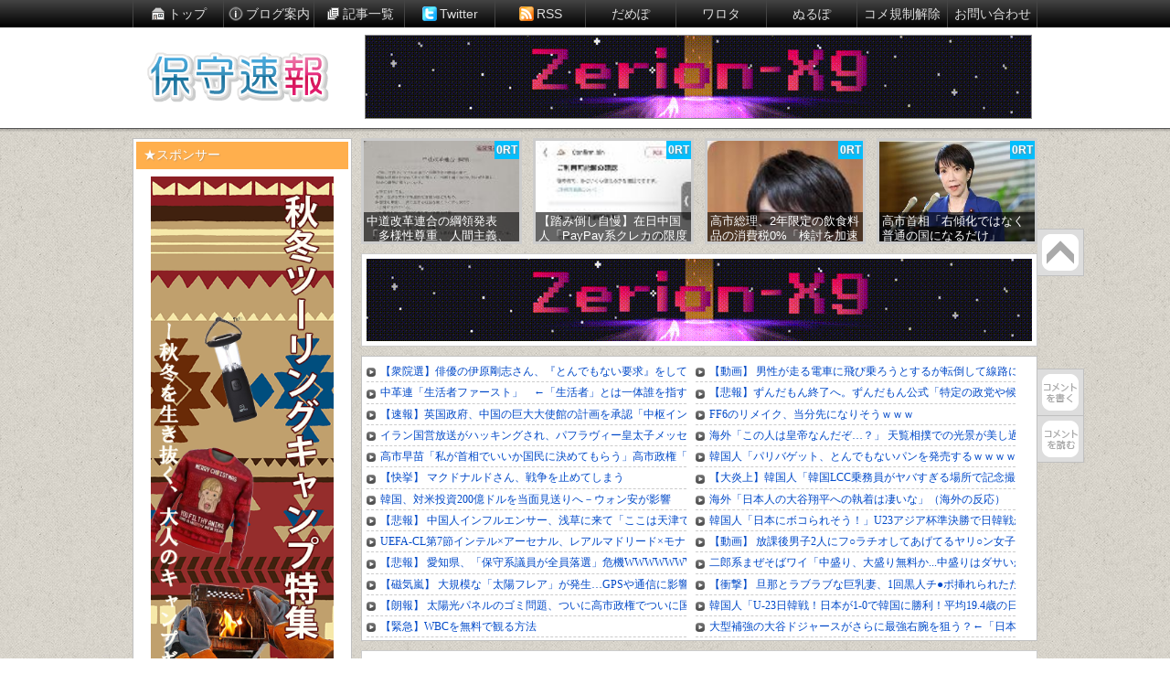

--- FILE ---
content_type: text/html; charset=UTF-8
request_url: https://hosyusokuhou.jp/d3b0a43b
body_size: 9394
content:
<!doctype html>
<html>
<head>
<meta charset="utf-8">
<title>d3b0a43b ｜ 保守速報</title>
<meta name="description" content="" />
<meta name="keywords" content="保守,ほしゅ,政治,自民党,韓国,中国,経済,台湾,チベット,ウイグル" />
<script src="//ajax.googleapis.com/ajax/libs/jquery/1.9.1/jquery.min.js"></script>
<link rel="canonical" href="https://hosyusokuhou.jp/archives/35596.html">
<meta property="og:type" content="blog">
<meta property="og:description" content="">
<meta property="og:title" content="d3b0a43b">
<meta property="og:url" content="https://hosyusokuhou.jp/d3b0a43b">
<meta property="og:image" content="https://hosyusokuhou.jp/wp/wp-content/uploads/thumbnail/35596_s.jpg">
<meta property="og:site_name" content="保守速報">
<meta name="referrer" content="unsafe-url">
<meta name="referrer" content="always">
<link rel="stylesheet" type="text/css" href="https://hosyusokuhou.jp/wp/wp-content/themes/hssk/style.css?1764240561" media="screen,tv" title="default" />
<link rel="alternate" type="application/rss+xml" href="https://hosyusokuhou.jp/feed" title="rss" />
<link rel="shortcut icon" href="https://hosyusokuhou.jp/wp/wp-content/themes/hssk/commons/favicon.ico">
<script type="text/javascript" src="https://hosyusokuhou.jp/wp/wp-content/themes/hssk/commons/main.js?1610186225"></script>
</head>

<body>

<div class="naviarea">
	<ul class="navilist">
		<li><a href="https://hosyusokuhou.jp/"><img src="https://hosyusokuhou.jp/wp/wp-content/themes/hssk/commons/icon_home.gif" />トップ</a></li>
		<li><a href="https://hosyusokuhou.jp/archives/6710156.html"><img src="https://hosyusokuhou.jp/wp/wp-content/themes/hssk/commons/icon_info.png" />ブログ案内</a></li>
		<li><a href="http://moudamepo.com/old.cgi?1255" target="_blank"><img src="https://hosyusokuhou.jp/wp/wp-content/themes/hssk/commons/icon_list.gif" />記事一覧</a></li>
		<li><a href="https://twitter.com/hoshusokuhou" target="_blank"><img src="https://hosyusokuhou.jp/wp/wp-content/themes/hssk/commons/icon_twitter.png" />Twitter</a></li>
		<li><a href="https://hosyusokuhou.jp/feed" target="_blank"><img src="https://hosyusokuhou.jp/wp/wp-content/themes/hssk/commons/icon_rss.png" />RSS</a></li>
		<li><a href="http://moudamepo.com/" target="_blank">だめぽ</a></li>
		<li><a href="http://matomeantena.com/" target="_blank">ワロタ</a></li>
		<!--<li><a href="http://matomesakura.com/" target="_blank">まとめ桜</a></li>-->
		<li><a href="http://nullpoantenna.com/" target="_blank">ぬるぽ</a></li>
		<li><a href="https://hosyusokuhou.jp/archives/12795823.html" target="_blank">コメ規制解除</a></li>
		<li><a href="https://hosyusokuhou.jp/archives/8486561.html" class="last">お問い合わせ</a></li>
	</ul>
</div>

<header>
	<div id="headerinner">
		<a href="https://hosyusokuhou.jp/" title="保守速報" id="logobanner"><img src="https://hosyusokuhou.jp/wp/wp-content/themes/hssk/commons/sitelogo.png" alt="サイトロゴ" id="logo" width="230" height="90" /></a>
				
<div id="head_banner">
  <a href="//store.steampowered.com/app/4152860/ZerionX9/" target="_blank">
    <img src="//hosyusokuhou.jp/wp/wp-content/uploads/2025/12/banner_scale45_y190.gif" alt="Zerion-X9">
  </a>
</div>
	</div>
</header>
<div id="wrap">

		<!--サイドカラムここから--><aside id="side">
<div class="sidewrapper"><div class="sidetitle">★スポンサー</div>			<div class="execphpwidget"><a href='https://renta-bike.com/huyumonopanda/' class='kikin' target='_blank'><img src='//hosyusokuhou.jp/wp/wp-content/uploads/2025/10/b888158ccac46644eb33c39fe3207250.png'></a></div>
		</div><div class="sidewrapper"><div class="sidetitle">記事検索</div><form role="search" method="get" id="searchform" class="searchform" action="https://hosyusokuhou.jp/">
				<div>
					<label class="screen-reader-text" for="s">検索:</label>
					<input type="text" value="" name="s" id="s" />
					<input type="submit" id="searchsubmit" value="検索" />
				</div>
			</form></div><div class="sidewrapper"><div class="sidetitle">カテゴリアーカイブ</div><form action="https://hosyusokuhou.jp" method="get"><label class="screen-reader-text" for="cat">カテゴリアーカイブ</label><select  name='cat' id='cat' class='postform'>
	<option value='-1'>カテゴリーを選択</option>
	<option class="level-0" value="133">PR&nbsp;&nbsp;(702)</option>
	<option class="level-0" value="1">未分類&nbsp;&nbsp;(12)</option>
	<option class="level-0" value="26">皇室関連&nbsp;&nbsp;(1)</option>
	<option class="level-0" value="51">国防 自衛隊&nbsp;&nbsp;(3)</option>
	<option class="level-0" value="9">台湾&nbsp;&nbsp;(19)</option>
	<option class="level-0" value="128">国内&nbsp;&nbsp;(60)</option>
	<option class="level-0" value="14">社会&nbsp;&nbsp;(5)</option>
	<option class="level-0" value="70">事件・事故&nbsp;&nbsp;(415)</option>
	<option class="level-0" value="15">マスコミ&nbsp;&nbsp;(29)</option>
	<option class="level-0" value="10">政治&nbsp;&nbsp;(385)</option>
	<option class="level-1" value="177">&nbsp;&nbsp;&nbsp;日本改革党&nbsp;&nbsp;(4)</option>
	<option class="level-1" value="130">&nbsp;&nbsp;&nbsp;国民保守党&nbsp;&nbsp;(1)</option>
	<option class="level-1" value="44">&nbsp;&nbsp;&nbsp;自民党&nbsp;&nbsp;(212)</option>
	<option class="level-1" value="125">&nbsp;&nbsp;&nbsp;立憲民主党&nbsp;&nbsp;(13)</option>
	<option class="level-1" value="74">&nbsp;&nbsp;&nbsp;日本共産党&nbsp;&nbsp;(4)</option>
	<option class="level-1" value="48">&nbsp;&nbsp;&nbsp;地方自治体&nbsp;&nbsp;(44)</option>
	<option class="level-1" value="129">&nbsp;&nbsp;&nbsp;国民民主党&nbsp;&nbsp;(5)</option>
	<option class="level-1" value="79">&nbsp;&nbsp;&nbsp;維新の会&nbsp;&nbsp;(3)</option>
	<option class="level-0" value="72">特定アジア&nbsp;&nbsp;(297)</option>
	<option class="level-1" value="16">&nbsp;&nbsp;&nbsp;中国&nbsp;&nbsp;(224)</option>
	<option class="level-1" value="3">&nbsp;&nbsp;&nbsp;韓国 北朝鮮&nbsp;&nbsp;(71)</option>
	<option class="level-0" value="84">在日外国人&nbsp;&nbsp;(3)</option>
	<option class="level-0" value="35">経済&nbsp;&nbsp;(34)</option>
	<option class="level-0" value="112">領土&nbsp;&nbsp;(3)</option>
	<option class="level-1" value="11">&nbsp;&nbsp;&nbsp;尖閣諸島&nbsp;&nbsp;(3)</option>
	<option class="level-0" value="25">食生活&nbsp;&nbsp;(1)</option>
	<option class="level-0" value="68">教育&nbsp;&nbsp;(1)</option>
	<option class="level-0" value="30">資源・エネルギー&nbsp;&nbsp;(2)</option>
	<option class="level-0" value="32">移民&nbsp;&nbsp;(3)</option>
	<option class="level-0" value="36">芸能 スポーツ&nbsp;&nbsp;(3)</option>
	<option class="level-0" value="87">アジア&nbsp;&nbsp;(22)</option>
	<option class="level-0" value="39">アメリカ&nbsp;&nbsp;(101)</option>
	<option class="level-0" value="52">ロシア&nbsp;&nbsp;(11)</option>
	<option class="level-0" value="49">ヨーロッパ&nbsp;&nbsp;(31)</option>
	<option class="level-0" value="55">海外ニュース&nbsp;&nbsp;(24)</option>
	<option class="level-0" value="57">その他&nbsp;&nbsp;(2)</option>
	<option class="level-0" value="64">国連&nbsp;&nbsp;(4)</option>
	<option class="level-0" value="81">裁判&nbsp;&nbsp;(2)</option>
	<option class="level-0" value="93">インターネット&nbsp;&nbsp;(2)</option>
	<option class="level-0" value="2">当ブログについて&nbsp;&nbsp;(20)</option>
</select>
</form><script type="text/javascript">
/* <![CDATA[ */

( ( dropdownId ) => {
	const dropdown = document.getElementById( dropdownId );
	function onSelectChange() {
		setTimeout( () => {
			if ( 'escape' === dropdown.dataset.lastkey ) {
				return;
			}
			if ( dropdown.value && parseInt( dropdown.value ) > 0 && dropdown instanceof HTMLSelectElement ) {
				dropdown.parentElement.submit();
			}
		}, 250 );
	}
	function onKeyUp( event ) {
		if ( 'Escape' === event.key ) {
			dropdown.dataset.lastkey = 'escape';
		} else {
			delete dropdown.dataset.lastkey;
		}
	}
	function onClick() {
		delete dropdown.dataset.lastkey;
	}
	dropdown.addEventListener( 'keyup', onKeyUp );
	dropdown.addEventListener( 'click', onClick );
	dropdown.addEventListener( 'change', onSelectChange );
})( "cat" );

//# sourceURL=WP_Widget_Categories%3A%3Awidget
/* ]]> */
</script>
</div><div class="sidewrapper"><div class="sidetitle">月別アーカイブ</div>		<label class="screen-reader-text" for="archives-dropdown-3">月別アーカイブ</label>
		<select id="archives-dropdown-3" name="archive-dropdown">
			
			<option value="">月を選択</option>
				<option value='https://hosyusokuhou.jp/archives/2026/01'> 2026年1月 </option>
	<option value='https://hosyusokuhou.jp/archives/2025/12'> 2025年12月 </option>
	<option value='https://hosyusokuhou.jp/archives/2025/11'> 2025年11月 </option>
	<option value='https://hosyusokuhou.jp/archives/2025/10'> 2025年10月 </option>
	<option value='https://hosyusokuhou.jp/archives/2025/09'> 2025年9月 </option>
	<option value='https://hosyusokuhou.jp/archives/2025/08'> 2025年8月 </option>
	<option value='https://hosyusokuhou.jp/archives/2025/07'> 2025年7月 </option>
	<option value='https://hosyusokuhou.jp/archives/2023/08'> 2023年8月 </option>
	<option value='https://hosyusokuhou.jp/archives/2023/05'> 2023年5月 </option>
	<option value='https://hosyusokuhou.jp/archives/2023/04'> 2023年4月 </option>
	<option value='https://hosyusokuhou.jp/archives/2023/03'> 2023年3月 </option>
	<option value='https://hosyusokuhou.jp/archives/2023/02'> 2023年2月 </option>
	<option value='https://hosyusokuhou.jp/archives/2022/12'> 2022年12月 </option>
	<option value='https://hosyusokuhou.jp/archives/2022/08'> 2022年8月 </option>
	<option value='https://hosyusokuhou.jp/archives/2022/07'> 2022年7月 </option>
	<option value='https://hosyusokuhou.jp/archives/2022/05'> 2022年5月 </option>
	<option value='https://hosyusokuhou.jp/archives/2022/04'> 2022年4月 </option>
	<option value='https://hosyusokuhou.jp/archives/2022/03'> 2022年3月 </option>
	<option value='https://hosyusokuhou.jp/archives/2022/02'> 2022年2月 </option>
	<option value='https://hosyusokuhou.jp/archives/2022/01'> 2022年1月 </option>
	<option value='https://hosyusokuhou.jp/archives/2021/11'> 2021年11月 </option>
	<option value='https://hosyusokuhou.jp/archives/2021/10'> 2021年10月 </option>
	<option value='https://hosyusokuhou.jp/archives/2021/09'> 2021年9月 </option>
	<option value='https://hosyusokuhou.jp/archives/2021/08'> 2021年8月 </option>
	<option value='https://hosyusokuhou.jp/archives/2021/07'> 2021年7月 </option>
	<option value='https://hosyusokuhou.jp/archives/2021/06'> 2021年6月 </option>
	<option value='https://hosyusokuhou.jp/archives/2021/05'> 2021年5月 </option>
	<option value='https://hosyusokuhou.jp/archives/2021/04'> 2021年4月 </option>
	<option value='https://hosyusokuhou.jp/archives/2021/03'> 2021年3月 </option>
	<option value='https://hosyusokuhou.jp/archives/2021/02'> 2021年2月 </option>
	<option value='https://hosyusokuhou.jp/archives/2021/01'> 2021年1月 </option>
	<option value='https://hosyusokuhou.jp/archives/2020/12'> 2020年12月 </option>
	<option value='https://hosyusokuhou.jp/archives/2020/11'> 2020年11月 </option>
	<option value='https://hosyusokuhou.jp/archives/2020/10'> 2020年10月 </option>
	<option value='https://hosyusokuhou.jp/archives/2020/09'> 2020年9月 </option>
	<option value='https://hosyusokuhou.jp/archives/2020/08'> 2020年8月 </option>
	<option value='https://hosyusokuhou.jp/archives/2020/07'> 2020年7月 </option>
	<option value='https://hosyusokuhou.jp/archives/2020/06'> 2020年6月 </option>
	<option value='https://hosyusokuhou.jp/archives/2020/05'> 2020年5月 </option>
	<option value='https://hosyusokuhou.jp/archives/2020/04'> 2020年4月 </option>
	<option value='https://hosyusokuhou.jp/archives/2020/03'> 2020年3月 </option>
	<option value='https://hosyusokuhou.jp/archives/2020/02'> 2020年2月 </option>
	<option value='https://hosyusokuhou.jp/archives/2020/01'> 2020年1月 </option>
	<option value='https://hosyusokuhou.jp/archives/2019/12'> 2019年12月 </option>
	<option value='https://hosyusokuhou.jp/archives/2019/11'> 2019年11月 </option>
	<option value='https://hosyusokuhou.jp/archives/2019/10'> 2019年10月 </option>
	<option value='https://hosyusokuhou.jp/archives/2019/09'> 2019年9月 </option>
	<option value='https://hosyusokuhou.jp/archives/2019/08'> 2019年8月 </option>
	<option value='https://hosyusokuhou.jp/archives/2019/07'> 2019年7月 </option>
	<option value='https://hosyusokuhou.jp/archives/2019/06'> 2019年6月 </option>
	<option value='https://hosyusokuhou.jp/archives/2019/05'> 2019年5月 </option>
	<option value='https://hosyusokuhou.jp/archives/2012/04'> 2012年4月 </option>

		</select>

			<script type="text/javascript">
/* <![CDATA[ */

( ( dropdownId ) => {
	const dropdown = document.getElementById( dropdownId );
	function onSelectChange() {
		setTimeout( () => {
			if ( 'escape' === dropdown.dataset.lastkey ) {
				return;
			}
			if ( dropdown.value ) {
				document.location.href = dropdown.value;
			}
		}, 250 );
	}
	function onKeyUp( event ) {
		if ( 'Escape' === event.key ) {
			dropdown.dataset.lastkey = 'escape';
		} else {
			delete dropdown.dataset.lastkey;
		}
	}
	function onClick() {
		delete dropdown.dataset.lastkey;
	}
	dropdown.addEventListener( 'keyup', onKeyUp );
	dropdown.addEventListener( 'click', onClick );
	dropdown.addEventListener( 'change', onSelectChange );
})( "archives-dropdown-3" );

//# sourceURL=WP_Widget_Archives%3A%3Awidget
/* ]]> */
</script>
</div><div class="sidewrapper"><div class="sidetitle">★スポンサー</div>			<div class="execphpwidget"><a href='https://clinks-training.com/?utm_source=hosyusokuhou&utm_medium=display&utm_campaign=maintenanceB' class='kikin' target='_blank'><img src='//hosyusokuhou.jp/wp/wp-content/uploads/2024/08/ec6c7a6d4bbf4bcae46d151838ca5fa3.png'></a></div>
		</div><div class="sidewrapper"><div class="sidetitle">最新記事</div>			<div class="execphpwidget"><ul id="recent">
<li><a href='https://hosyusokuhou.jp/archives/48983667.html'><img src='/wp/wp-content/uploads/thumbnail/48983667_box.jpg'></a><a href='https://hosyusokuhou.jp/archives/48983667.html'>立憲・安住淳氏、「日本人ファースト」を「差別主義的」と批判　新党「中道改革連合」綱領発表会見で「世界水準に合わせるべき」と主張、ネットで反発噴出</a></li><li><a href='https://hosyusokuhou.jp/archives/48983651.html'><img src='/wp/wp-content/uploads/thumbnail/48983651_box.jpg'></a><a href='https://hosyusokuhou.jp/archives/48983651.html'>【中国で大バズり】「日本の高校生の青春」動画に中国SNS民総ツッコミ「これは日本じゃない」「明らかに中国だ」「空が灰色」</a></li><li><a href='https://hosyusokuhou.jp/archives/48983658.html'><img src='/wp/wp-content/uploads/thumbnail/48983658_box.jpg'></a><a href='https://hosyusokuhou.jp/archives/48983658.html'>【悲報】中国人インフルエンサー、浅草に来て「ここは天津です」 東京スカイツリーを指し「天津テレビタワー」「天津に来て散歩しましょう」</a></li><li><a href='https://hosyusokuhou.jp/archives/48983646.html'><img src='/wp/wp-content/uploads/thumbnail/48983646_box.jpg'></a><a href='https://hosyusokuhou.jp/archives/48983646.html'>【速報】れいわ山本太郎代表が議員辞職を表明「健康上の理由。多発性骨髄腫、血液のがん、その一歩手前にいます」</a></li><li><a href='https://hosyusokuhou.jp/archives/48983643.html'><img src='/wp/wp-content/uploads/thumbnail/48983643_box.jpg'></a><a href='https://hosyusokuhou.jp/archives/48983643.html'>【速報】山上被告に無期懲役</a></li><li><a href='https://hosyusokuhou.jp/archives/48983640.html'><img src='/wp/wp-content/uploads/thumbnail/48983640_box.jpg'></a><a href='https://hosyusokuhou.jp/archives/48983640.html'>中道改革連合の内側、公明に有利な構造だった</a></li><li><a href='https://hosyusokuhou.jp/archives/48983636.html'><img src='/wp/wp-content/uploads/thumbnail/48983636_box.jpg'></a><a href='https://hosyusokuhou.jp/archives/48983636.html'>【中国】杭州市、体重管理を立法化　市当局「口をコントロールし、足を動かせ」</a></li><li><a href='https://hosyusokuhou.jp/archives/48983628.html'><img src='/wp/wp-content/uploads/thumbnail/48983628_box.jpg'></a><a href='https://hosyusokuhou.jp/archives/48983628.html'>【中国人口】14億489万人、前年末より339万人減少　65歳以上が2億2365万人（全人口の15.9％）に</a></li><li><a href='https://hosyusokuhou.jp/archives/48983624.html'><img src='/wp/wp-content/uploads/thumbnail/48983624_box.jpg'></a><a href='https://hosyusokuhou.jp/archives/48983624.html'>【群馬】コメ83袋盗んだ疑いでベトナム国籍の男逮捕、カートに積み上げて移動する様子を従業員が目撃（計43万5963円相当）　警察が共犯者の行方追う</a></li><li><a href='https://hosyusokuhou.jp/archives/48983614.html'><img src='/wp/wp-content/uploads/thumbnail/48983614_box.jpg'></a><a href='https://hosyusokuhou.jp/archives/48983614.html'>【速報】イスラム武装勢力IS、「中国人を標的」と犯行声明　中華料理店で爆発7人死亡「中国政府によるウイグル族に対する虐待が深刻化している」と主張　アフガニスタン首都カブール（動画）</a></li><li><a href='https://hosyusokuhou.jp/archives/48983606.html'><img src='/wp/wp-content/uploads/thumbnail/48983606_box.jpg'></a><a href='https://hosyusokuhou.jp/archives/48983606.html'>【来日中国人がSNSに投稿】経営・管理ビザ認定失敗　大阪入管「提出資料等からみて、安定的・継続的な経営活動とは認められません」</a></li><li><a href='https://hosyusokuhou.jp/archives/48983602.html'><img src='/wp/wp-content/uploads/thumbnail/48983602_box.jpg'></a><a href='https://hosyusokuhou.jp/archives/48983602.html'>【中道】安住淳、日本人ファーストは「差別主義的なもの」　「選択的夫婦別姓、いわばジェンダー平等に対する新しいルール作りを是非やりたい」</a></li><li><a href='https://hosyusokuhou.jp/archives/48983599.html'><img src='/wp/wp-content/uploads/thumbnail/48983599_box.jpg'></a><a href='https://hosyusokuhou.jp/archives/48983599.html'>高市首相「右傾化ではなく普通の国になるだけ」</a></li><li><a href='https://hosyusokuhou.jp/archives/48983593.html'><img src='/wp/wp-content/uploads/thumbnail/48983593_box.jpg'></a><a href='https://hosyusokuhou.jp/archives/48983593.html'>高市総理、2年限定の飲食料品の消費税0%「検討を加速する」</a></li><li><a href='https://hosyusokuhou.jp/archives/48983576.html'><img src='/wp/wp-content/uploads/thumbnail/48983576_box.jpg'></a><a href='https://hosyusokuhou.jp/archives/48983576.html'>【踏み倒し自慢】在日中国人「PayPay系クレカの限度額を使い切って中国へ帰国！金は返さない！」「タダで30万もらったようなもの」</a></li><li><a href='https://hosyusokuhou.jp/archives/48983570.html'><img src='/wp/wp-content/uploads/thumbnail/48983570_box.jpg'></a><a href='https://hosyusokuhou.jp/archives/48983570.html'>中道改革連合の綱領発表「多様性尊重、人間主義、弱者を生まない社会、ジェンダー平等、多文化共生、憲法の平和主義に基づく専守防衛」</a></li><li><a href='https://hosyusokuhou.jp/archives/48983555.html'><img src='/wp/wp-content/uploads/thumbnail/48983555_box.jpg'></a><a href='https://hosyusokuhou.jp/archives/48983555.html'>【まだ出国前】中国ブロガー、日本行きで出国審査官から一方的な説教 「外交部のニュース見たか？日本に旅行するなって言ってるだろ！」</a></li><li><a href='https://hosyusokuhou.jp/archives/48983545.html'><img src='/wp/wp-content/uploads/thumbnail/48983545_box.jpg'></a><a href='https://hosyusokuhou.jp/archives/48983545.html'>台湾が米国と関税合意、半導体など40兆円投資　相互関税は15%に下げ</a></li><li><a href='https://hosyusokuhou.jp/archives/48983539.html'><img src='/wp/wp-content/uploads/thumbnail/48983539_box.jpg'></a><a href='https://hosyusokuhou.jp/archives/48983539.html'>【速報】米ラトニック商務長官、韓国と台湾半導体に警告　対米投資なければ「最大100%の関税に直面する可能性がある」</a></li><li><a href='https://hosyusokuhou.jp/archives/48983561.html'><img src='/wp/wp-content/uploads/thumbnail/48983561_box.jpg'></a><a href='https://hosyusokuhou.jp/archives/48983561.html'>【速報】トランプ米政権、新国際機関の設置を検討「初代議長はトランプ、全権をトランプに委ねる」</a></li></ul></div>
		</div><div class="sidewrapper"><div class="sidetitle">★スポンサー</div>			<div class="execphpwidget"><a href='https://clinks-training.com/?utm_source=hosyusokuhou&utm_medium=display&utm_campaign=maintenanceB' class='kikin' target='_blank'><img src='//hosyusokuhou.jp/wp/wp-content/uploads/2024/07/8911327e01997e3abc3fc0795ccdde34.png'></a></div>
		</div></aside><!--サイドカラムここまで--><!--
		--><div id="main">

				<!-- ▼右カラムヘッダー -->
		<div id="head_rtrank" class="rankbox">
			<ul id='rank_head'><li><a href='https://hosyusokuhou.jp/archives/48983570.html'><span class='title'>中道改革連合の綱領発表「多様性尊重、人間主義、弱者を生まない社会、ジェンダー平等、多文化共生、憲法の平和主義に基づく専守防衛」</span><span class='rtcount'>0RT</span><img src='/wp/wp-content/uploads/thumbnail/48983570_s.jpg' class='thumb'></a></li><li><a href='https://hosyusokuhou.jp/archives/48983576.html'><span class='title'>【踏み倒し自慢】在日中国人「PayPay系クレカの限度額を使い切って中国へ帰国！金は返さない！」「タダで30万もらったようなもの」</span><span class='rtcount'>0RT</span><img src='/wp/wp-content/uploads/thumbnail/48983576_s.jpg' class='thumb'></a></li><li><a href='https://hosyusokuhou.jp/archives/48983593.html'><span class='title'>高市総理、2年限定の飲食料品の消費税0%「検討を加速する」</span><span class='rtcount'>0RT</span><img src='/wp/wp-content/uploads/thumbnail/48983593_s.jpg' class='thumb'></a></li><li><a href='https://hosyusokuhou.jp/archives/48983599.html'><span class='title'>高市首相「右傾化ではなく普通の国になるだけ」</span><span class='rtcount'>0RT</span><img src='/wp/wp-content/uploads/thumbnail/48983599_s.jpg' class='thumb'></a></li></ul>		</div>
		<div class="abanner">
		<a href="//store.steampowered.com/app/4152860/ZerionX9/" target="_blank"><img src="//hosyusokuhou.jp/wp/wp-content/uploads/2025/12/banner_scale45_y190.gif"></a>		</div>

		<div id="headline">
			<iframe src="/rss.html" frameborder="0" scrolling="no" class="rsstop_fr" title="rss"></iframe>
		</div>

		<div class="abanner">
		<table class="abox">
<tr>
<td>
<a href="https://www.amazon.co.jp/dp/4434347403?psc=1&tag=serch-related-items-22+&th=1&linkCode=osi" target="_blank"><img src="//hosyusokuhou.jp/wp/wp-content/uploads/2025/07/c01c1014579c3f4a54f467ece397dbae-e1751412541218.png"></a></td>
<td>
<a href="https://www.amazon.co.jp/dp/4434347403?psc=1&tag=serch-related-items-22+&th=1&linkCode=osi" target="_blank"><img src="//hosyusokuhou.jp/wp/wp-content/uploads/2025/07/c01c1014579c3f4a54f467ece397dbae-e1751412541218.png"></a>
</tr>
</table>		</div>
		<!-- 右カラムヘッダー▲ -->
		<div id="contents" class="single">

			<article id="entrybox">
				<section class="entryheader">
					<a href="https://hosyusokuhou.jp/d3b0a43b#commentarea" title="d3b0a43bのコメントを参照" class="comcount">0</a>
					<a href="https://hosyusokuhou.jp/d3b0a43b" class="entrytitle">d3b0a43b</a>
					<div class="entryinfo">
					2016年02月01日00:00 | カテゴリ：					<div id='headbtns'><a href="http://b.hatena.ne.jp/entry/https://hosyusokuhou.jp/d3b0a43b" class="hatena-bookmark-button" data-hatena-bookmark-title="d3b0a43b" data-hatena-bookmark-layout="standard-balloon" data-hatena-bookmark-lang="ja" title="このエントリーをはてなブックマークに追加"></a><a href="https://twitter.com/share" class="twitter-share-button"　data-via="" data-url="https://hosyusokuhou.jp/d3b0a43b" data-text="d3b0a43b"></a><iframe src="https://www.facebook.com/plugins/like.php?href=https%3A%2F%2Fhosyusokuhou.jp%2Fd3b0a43b&width=100&height=20&layout=button_count&action=like&size=small&share=false&appId" width="105" height="20" style="border:none;overflow:hidden" scrolling="no" frameborder="0" allowTransparency="true" allow="encrypted-media"></iframe><!--<div class="fb-like" data-href="https://hosyusokuhou.jp/d3b0a43b" data-layout="button_count" data-action="like" data-size="small" data-show-faces="false" data-share="false"></div>--></div>
					</div>
				</section>
				<section class="entrybody">
				<div id="more_rss"><iframe src="/rss.html" frameborder="0" scrolling="no" class="morerss" title="rss"></iframe></div>

<table class="abox">
<tr>
<td>
<a href="https://www.amazon.co.jp/dp/4434347403?psc=1&tag=serch-related-items-22+&th=1&linkCode=osi" target="_blank"><img src="//hosyusokuhou.jp/wp/wp-content/uploads/2025/07/c01c1014579c3f4a54f467ece397dbae-e1751412541218.png"></a></td>
</a></td>
<td>
<a href="https://www.amazon.co.jp/dp/4434347403?psc=1&tag=serch-related-items-22+&th=1&linkCode=osi" target="_blank"><img src="//hosyusokuhou.jp/wp/wp-content/uploads/2025/07/c01c1014579c3f4a54f467ece397dbae-e1751412541218.png"></a>
</tr>
</table>

<p class="attachment"><a href='https://hosyusokuhou.jp/wp/wp-content/uploads/2016/02/d3b0a43b.jpg'><img fetchpriority="high" decoding="async" width="300" height="225" src="https://hosyusokuhou.jp/wp/wp-content/uploads/2016/02/d3b0a43b-300x225.jpg" class="attachment-medium size-medium" alt="" srcset="https://hosyusokuhou.jp/wp/wp-content/uploads/2016/02/d3b0a43b-300x225.jpg 300w, https://hosyusokuhou.jp/wp/wp-content/uploads/2016/02/d3b0a43b.jpg 512w" sizes="(max-width: 300px) 100vw, 300px" /></a></p>
				</section>
			</article><div class="amazon-beautify">
  <a target="_blank" href="https://www.amazon.co.jp/dp/4434347403?psc=1&amp;tag=serch-related-items-22&amp;th=1&amp;linkCode=osi" rel="noopener">
    <img class="pict" src="https://m.media-amazon.com/images/I/41cMX8-9c5L._SL500_.jpg" alt="河野太郎に訴えられました">
  </a>
  <p class="amazon-title">河野太郎に訴えられました</p>
</div>

<div id="bottombtn">
					<!--<a href="//twitter.com/home?status=https://hosyusokuhou.jp/d3b0a43b" class="share_twitter" target="_blank">この記事をつぶやく</a>-->
					<a href="//twitter.com/intent/tweet?text=d3b0a43b&url=https%3A%2F%2Fhosyusokuhou.jp%2Fd3b0a43b&via=hoshusokuhou" class="share_twitter" target="_blank">この記事をつぶやく></a>
					<a href="//b.hatena.ne.jp/entry/https://hosyusokuhou.jp/d3b0a43b" class="share_hatebu" target="_blank">この記事をはてブする</a>
				</div>
				<table class="abox">
<tr>
<td>
<a href="https://renta-bike.com/huyumonopanda/" target="_blank"><img src="//hosyusokuhou.jp/wp/wp-content/uploads/2025/10/0bc840cf4bc97c17678e942f7aa9210b.png"></a></td>
</a></td>
<td>
<a href="https://renta-bike.com/huyumonopanda/" target="_blank"><img src="//hosyusokuhou.jp/wp/wp-content/uploads/2025/10/0bc840cf4bc97c17678e942f7aa9210b.png"></a></td>
</tr>
</table>				<h3>新着記事</h3>
				<div id="bottom_rss">
					<iframe src="/rss.html" frameborder="0" scrolling="no" class="entrybottomrss" title="rss"></iframe>
				</div>
				<table class="abox">
<tr>
<td>
<a href="https://renta-bike.com/huyumonopanda/" target="_blank"><img src="//hosyusokuhou.jp/wp/wp-content/uploads/2025/10/0bc840cf4bc97c17678e942f7aa9210b.png"></a></td>
</a></td>
<td><a href="https://www.amazon.co.jp/dp/4434347403?psc=1&tag=serch-related-items-22+&th=1&linkCode=osi" target="_blank"><img src="//hosyusokuhou.jp/wp/wp-content/uploads/2025/07/c01c1014579c3f4a54f467ece397dbae-e1751412541218.png"></a>
</tr>
</table><h3>「未分類」カテゴリの最新記事</h3><ul id="related"><li><a href="https://hosyusokuhou.jp/archives/48983667.html" target="_blank">立憲・安住淳氏、「日本人ファースト」を「差別主義的」と批判　新党「中道改革連合」綱領発表会見で「世界水準に合わせるべき」と主張、ネットで反発噴出</a></li>
<li><a href="https://hosyusokuhou.jp/archives/48983651.html" target="_blank">【中国で大バズり】「日本の高校生の青春」動画に中国SNS民総ツッコミ「これは日本じゃない」「明らかに中国だ」「空が灰色」</a></li>
<li><a href="https://hosyusokuhou.jp/archives/48983658.html" target="_blank">【悲報】中国人インフルエンサー、浅草に来て「ここは天津です」 東京スカイツリーを指し「天津テレビタワー」「天津に来て散歩しましょう」</a></li>
<li><a href="https://hosyusokuhou.jp/archives/48983646.html" target="_blank">【速報】れいわ山本太郎代表が議員辞職を表明「健康上の理由。多発性骨髄腫、血液のがん、その一歩手前にいます」</a></li>
<li><a href="https://hosyusokuhou.jp/archives/48983643.html" target="_blank">【速報】山上被告に無期懲役</a></li>
<li><a href="https://hosyusokuhou.jp/archives/48983640.html" target="_blank">中道改革連合の内側、公明に有利な構造だった</a></li>
<li><a href="https://hosyusokuhou.jp/archives/48983636.html" target="_blank">【中国】杭州市、体重管理を立法化　市当局「口をコントロールし、足を動かせ」</a></li>
<li><a href="https://hosyusokuhou.jp/archives/48983628.html" target="_blank">【中国人口】14億489万人、前年末より339万人減少　65歳以上が2億2365万人（全人口の15.9％）に</a></li>
<li><a href="https://hosyusokuhou.jp/archives/48983624.html" target="_blank">【群馬】コメ83袋盗んだ疑いでベトナム国籍の男逮捕、カートに積み上げて移動する様子を従業員が目撃（計43万5963円相当）　警察が共犯者の行方追う</a></li>
<li><a href="https://hosyusokuhou.jp/archives/48983614.html" target="_blank">【速報】イスラム武装勢力IS、「中国人を標的」と犯行声明　中華料理店で爆発7人死亡「中国政府によるウイグル族に対する虐待が深刻化している」と主張　アフガニスタン首都カブール（動画）</a></li>
				</ul>
				<div id="bottombox">

					<div id="rtrank" class="rankbox">
						<h2>RTランキング</h2>
						<ul id='rank_tweet'><li><a href='https://hosyusokuhou.jp/archives/48983291.html'><span class='title'>【速報】韓国の尹前大統領に死刑求刑　「非常戒厳」巡る内乱首謀罪で</span><span class='rtcount'>0RT</span><img src='/wp/wp-content/uploads/thumbnail/48983291_s.jpg' class='thumb'></a></li><li><a href='https://hosyusokuhou.jp/archives/48983296.html'><span class='title'>【内戦状態か】イラン、反政府デモで死者1万2000人　独立系テレビ局が報道</span><span class='rtcount'>0RT</span><img src='/wp/wp-content/uploads/thumbnail/48983296_s.jpg' class='thumb'></a></li><li><a href='https://hosyusokuhou.jp/archives/48983305.html'><span class='title'>トランプ大統領「抗議を続けろ。機関を乗っ取れ」イラン国民に対し呼びかけ</span><span class='rtcount'>0RT</span><img src='/wp/wp-content/uploads/thumbnail/48983305_s.jpg' class='thumb'></a></li><li><a href='https://hosyusokuhou.jp/archives/48983300.html'><span class='title'>【岐阜】「ガキペイ」使って買い物を　市独自のスマホ決済サービス導入　大垣市</span><span class='rtcount'>0RT</span><img src='/wp/wp-content/uploads/thumbnail/48983300_s.jpg' class='thumb'></a></li><li><a href='https://hosyusokuhou.jp/archives/48983311.html'><span class='title'>【反高市包囲網】「高市総理に一泡吹かせたい」立憲・野田代表、公明・斉藤代表との会談受け「選挙協力加速」 立公連立へ</span><span class='rtcount'>0RT</span><img src='/wp/wp-content/uploads/thumbnail/48983311_s.jpg' class='thumb'></a></li><li><a href='https://hosyusokuhou.jp/archives/48983314.html'><span class='title'>【日韓首脳会談】韓国のTPP加入と日本産水産物輸入、共同発表に盛り込まれず</span><span class='rtcount'>0RT</span><img src='/wp/wp-content/uploads/thumbnail/48983314_s.jpg' class='thumb'></a></li><li><a href='https://hosyusokuhou.jp/archives/48983322.html'><span class='title'>【韓国】フグの唐揚げを食べて麻痺…6人が相次いで病院に搬送　フグ調理の資格を持つ調理人はいなかったことが明らかに</span><span class='rtcount'>0RT</span><img src='/wp/wp-content/uploads/thumbnail/48983322_s.jpg' class='thumb'></a></li><li><a href='https://hosyusokuhou.jp/archives/48983326.html'><span class='title'>在日中国人の嘆き……  「円安がさらに進んだら、もう中国に帰るよ。中国で働くのと、ほとんど変わらなくなってきた……」中国SNSに投稿</span><span class='rtcount'>0RT</span><img src='/wp/wp-content/uploads/thumbnail/48983326_s.jpg' class='thumb'></a></li><li><a href='https://hosyusokuhou.jp/archives/48983330.html'><span class='title'>【速報】立憲民主と公明、新党結成を視野に調整</span><span class='rtcount'>0RT</span><img src='/wp/wp-content/uploads/thumbnail/48983330_s.jpg' class='thumb'></a></li><li><a href='https://hosyusokuhou.jp/archives/48983335.html'><span class='title'>中国在留邦人、13年連続減の9万2928人（前年比約4600人減少）　景気減速、安全懸念で</span><span class='rtcount'>0RT</span><img src='/wp/wp-content/uploads/thumbnail/48983335_s.jpg' class='thumb'></a></li></ul>					</div>

					<div id="comrank" class="rankbox">
						<h2>コメントランキング</h2>
						<ul id='rank_comment'><li><a href='https://hosyusokuhou.jp/archives/48983291.html'><span class='title'>【速報】韓国の尹前大統領に死刑求刑　「非常戒厳」巡る内乱首謀罪で</span><span class='comcount'>0コメ</span><img src='/wp/wp-content/uploads/thumbnail/48983291_s.jpg' class='thumb'></a></li><li><a href='https://hosyusokuhou.jp/archives/48983296.html'><span class='title'>【内戦状態か】イラン、反政府デモで死者1万2000人　独立系テレビ局が報道</span><span class='comcount'>0コメ</span><img src='/wp/wp-content/uploads/thumbnail/48983296_s.jpg' class='thumb'></a></li><li><a href='https://hosyusokuhou.jp/archives/48983305.html'><span class='title'>トランプ大統領「抗議を続けろ。機関を乗っ取れ」イラン国民に対し呼びかけ</span><span class='comcount'>0コメ</span><img src='/wp/wp-content/uploads/thumbnail/48983305_s.jpg' class='thumb'></a></li><li><a href='https://hosyusokuhou.jp/archives/48983300.html'><span class='title'>【岐阜】「ガキペイ」使って買い物を　市独自のスマホ決済サービス導入　大垣市</span><span class='comcount'>0コメ</span><img src='/wp/wp-content/uploads/thumbnail/48983300_s.jpg' class='thumb'></a></li><li><a href='https://hosyusokuhou.jp/archives/48983311.html'><span class='title'>【反高市包囲網】「高市総理に一泡吹かせたい」立憲・野田代表、公明・斉藤代表との会談受け「選挙協力加速」 立公連立へ</span><span class='comcount'>0コメ</span><img src='/wp/wp-content/uploads/thumbnail/48983311_s.jpg' class='thumb'></a></li><li><a href='https://hosyusokuhou.jp/archives/48983314.html'><span class='title'>【日韓首脳会談】韓国のTPP加入と日本産水産物輸入、共同発表に盛り込まれず</span><span class='comcount'>0コメ</span><img src='/wp/wp-content/uploads/thumbnail/48983314_s.jpg' class='thumb'></a></li><li><a href='https://hosyusokuhou.jp/archives/48983322.html'><span class='title'>【韓国】フグの唐揚げを食べて麻痺…6人が相次いで病院に搬送　フグ調理の資格を持つ調理人はいなかったことが明らかに</span><span class='comcount'>0コメ</span><img src='/wp/wp-content/uploads/thumbnail/48983322_s.jpg' class='thumb'></a></li><li><a href='https://hosyusokuhou.jp/archives/48983326.html'><span class='title'>在日中国人の嘆き……  「円安がさらに進んだら、もう中国に帰るよ。中国で働くのと、ほとんど変わらなくなってきた……」中国SNSに投稿</span><span class='comcount'>0コメ</span><img src='/wp/wp-content/uploads/thumbnail/48983326_s.jpg' class='thumb'></a></li><li><a href='https://hosyusokuhou.jp/archives/48983330.html'><span class='title'>【速報】立憲民主と公明、新党結成を視野に調整</span><span class='comcount'>0コメ</span><img src='/wp/wp-content/uploads/thumbnail/48983330_s.jpg' class='thumb'></a></li><li><a href='https://hosyusokuhou.jp/archives/48983335.html'><span class='title'>中国在留邦人、13年連続減の9万2928人（前年比約4600人減少）　景気減速、安全懸念で</span><span class='comcount'>0コメ</span><img src='/wp/wp-content/uploads/thumbnail/48983335_s.jpg' class='thumb'></a></li></ul>					</div>

				</div>

			</div>			<div id="commentarea">
				<h2>コメント</h2>
					<p class="tooltip"></p>
				<div id="comments-list">
				</div>
<table class="abox">
<tr>
<td>
<a href="https://renta-bike.com/huyumonopanda/" target="_blank"><img src="//hosyusokuhou.jp/wp/wp-content/uploads/2025/10/0bc840cf4bc97c17678e942f7aa9210b.png"></a></td>
</a></td>
<td>
<a href="https://www.amazon.co.jp/dp/4434347403?psc=1&tag=serch-related-items-22+&th=1&linkCode=osi" target="_blank"><img src="//hosyusokuhou.jp/wp/wp-content/uploads/2025/07/c01c1014579c3f4a54f467ece397dbae-e1751412541218.png"></a></td>
</tr>
</table>				<div id="comment-form">
					<p class="error"></p>
					<form action="https://hosyusokuhou.jp/wp/wp-comments-post.php" method="post" name="comment_form">
					<p><label for="author">名前:</label><br /><input id="name" class="form-name" type="text" name="author" size="50" value="名無しさん＠ほしゅそく" /></p>
					<p><label for="comment">コメント:</label><br />
					<textarea name="comment" rows="10" cols="40"></textarea>
					</p>
					<input type="hidden" name="comment_post_ID" value="35596" id="comment_post_ID">
					<input type="hidden" name="comment_parent" id="comment_parent" value="0">
					<div id="form-button"><input name="submit" type="submit" value="送信する"></div>
					</form>
				</div>
		<div id="pagenavi">
			<ul id="navibox" class="clearfix">
			</ul>
		</div>

			</div><p id="navi_comment" class="navibtn"><a title="コメントを読む" href="#commentarea"></a></p><p id="navi_comwrite" class="navibtn"><a href="#comment-form" title="コメントを書く"></a></p><p id="navi_top" class="navibtn"><a href='' title="ページのトップへ"></a></p>
<div id="fb-root"></div>
	</div>

</div>
<!-- メイン領域ここまで -->
<footer>

	<div id="footerinner">

		<div id="hatena2">
			<h2>はてブ歴代人気記事</h2>
			<script>
				function hatebuCallback(data){
					if(data.length == 0){
						$("#hatena2").append("<p>データを読み込めませんでした。</p>");
					} else {
						$("#hatena2").append("<ul>");
						for(i = 0 ; i < data.length; i++){
							$("#hatena2 ul").append('<li class="hatebu_rank"><a href="' + data[i].link + '" target="_blank">' + data[i].title.replace(/ . 保.../g,"") +'<p class="hatebucount">' + data[i].count + ' users</p></a></li>');				
						}
					}
				}
			</script>
			<script src="//b.hatena.ne.jp/entrylist/json?sort=count&url=hosyusokuhou.jp&callback=hatebuCallback"></script>
		</div>

		<div id="hatena1">
			<h2>はてブ新着人気記事</h2>
			<script>
				function hatebuCallback(data){
					if(data.length == 0){
						$("#hatena1").append("<p>データを読み込めませんでした。</p>");
					} else {
						$("#hatena1").append("<ul>");
						for(i = 0 ; i < data.length; i++){
							$("#hatena1 ul").append('<li class="hatebu_rank"><a href="' + data[i].link + '" target="_blank">' + data[i].title.replace(/ . 保.../g,"") +'<p class="hatebucount">' + data[i].count + ' users</p></a></li>');				
						}
					}
				}
			</script>
			<script src="//b.hatena.ne.jp/entrylist/json?eid=count&url=hosyusokuhou.jp&callback=hatebuCallback"></script>
		</div>

		<div id="footerrss">
			<h2>RSS（ブログロール）</h2>
			<div id="rsswrap">
				<iframe src="/rss.html" frameborder="0" scrolling="no" class="bottomrss" title="rss"></iframe>
			</div>
		</div>

	</div>

</footer>
<div id="fb-root"></div>
<script>
var maxChar = 500;
var maxLine = 10;
var maxName = 20;
</script>
<script src="https://hosyusokuhou.jp/wp/wp-content/themes/hssk/commons/comment.js"></script><script>
(function(w,d){
    var s, e = d.getElementsByTagName("script")[0],
        a = function (u, i) {
            if (!d.getElementById(i)) {
                s = d.createElement("script");
                s.src = u;
                if (i) {s.id = i;}
                e.parentNode.insertBefore(s, e);
            }
        };
    a("//b.st-hatena.com/js/bookmark_button_wo_al.js");
    a("//platform.twitter.com/widgets.js", "twitter-wjs");
    a("//connect.facebook.net/ja_JP/all.js#xfbml=1", "facebook-jssdk");
})(this, document);
</script>
<!-- Global site tag (gtag.js) - Google Analytics -->
<script async src="https://www.googletagmanager.com/gtag/js?id=UA-36390849-1"></script>
<script>
window.dataLayer = window.dataLayer || [];
function gtag(){dataLayer.push(arguments);}
gtag('js', new Date());
gtag('config', 'UA-36390849-1');
</script>
<SCRIPT TYPE="text/javascript" SRC="//rranking14.ziyu.net/rank.php?hssk"></SCRIPT><div class="naviarea">
	<ul class="navilist">
		<li><a href="https://hosyusokuhou.jp/"><img src="https://hosyusokuhou.jp/wp/wp-content/themes/hssk/commons/icon_home.gif" />トップ</a></li>
		<li><a href="https://hosyusokuhou.jp/archives/6710156.html"><img src="https://hosyusokuhou.jp/wp/wp-content/themes/hssk/commons/icon_info.png" />ブログ案内</a></li>
		<li><a href="http://moudamepo.com/old.cgi?1255" target="_blank"><img src="https://hosyusokuhou.jp/wp/wp-content/themes/hssk/commons/icon_list.gif" />記事一覧</a></li>
		<li><a href="https://twitter.com/hoshusokuhou" target="_blank"><img src="https://hosyusokuhou.jp/wp/wp-content/themes/hssk/commons/icon_twitter.png" />Twitter</a></li>
		<li><a href="https://hosyusokuhou.jp/feed" target="_blank"><img src="https://hosyusokuhou.jp/wp/wp-content/themes/hssk/commons/icon_rss.png" />RSS</a></li>
		<li><a href="https://hosyusokuhou.jp/" class="copy">&copy; 保守速報 All Rights Reserved.</a></li>
	</ul>
</div><script defer src="https://static.cloudflareinsights.com/beacon.min.js/vcd15cbe7772f49c399c6a5babf22c1241717689176015" integrity="sha512-ZpsOmlRQV6y907TI0dKBHq9Md29nnaEIPlkf84rnaERnq6zvWvPUqr2ft8M1aS28oN72PdrCzSjY4U6VaAw1EQ==" data-cf-beacon='{"version":"2024.11.0","token":"6c5484d4fa054b48ad5e04b3ff1322ec","r":1,"server_timing":{"name":{"cfCacheStatus":true,"cfEdge":true,"cfExtPri":true,"cfL4":true,"cfOrigin":true,"cfSpeedBrain":true},"location_startswith":null}}' crossorigin="anonymous"></script>
</body>
</html>

--- FILE ---
content_type: text/css
request_url: https://hosyusokuhou.jp/wp/wp-content/themes/hssk/style.css?1764240561
body_size: 7339
content:
/*
Theme Name:hosyusokuhou
Description:保守速報用テーマ
Theme URI:
Version:1.0.0
*/

@charset "utf-8";
/* CSS Document */

html {
	overflow: auto;
}

html,body {
	height: 100%;
	width : 100%;
	font-family: 'meiryo','メイリオ','ms pgothic','ms pゴシック',osaka,sans-serif;
}

body {
	margin: 0;
	padding: 0;
	background: url(./commons/bg.jpg);
}

a {
	text-decoration: none;
	outline: none;
}

a:link {
	color:#0052e1;
}

a:visited {
	color:#0052e1;
}

a:hover {
	color: #ff8c00;
}

img {
	margin: 0;
	padding: 0;
	border: 0;
}

ul {
	list-style-type: none;
	margin: 0;
	padding: 0;
}

#bottombtn a, .rankbox .title, #side .abox {
	-moz-box-sizing: border-box;
	box-sizing: border-box;
}

/* [レス設定]
-------------------------------------------------------------- */

.res_name {
	display: block;
	font-size: 13px;
	margin: 0 0 5px;
}

.res_honbun {
	font-size: 20px;
	font-weight: bold;
	line-height: 26px;
	display: block;
	margin: 0 0 50px;
}


/* [wrapper]
-------------------------------------------------------------- */
div#wrap {
	_height: 1%;
	width: 990px;
	margin: 0 auto;
	padding: 0;
	*zoom: 1;
	overflow-y: hidden;
}

div#wrapper:after, div.comment:after, #recent li:after {
	clear: both;
	content: ".";
	display: block;
	height: 0;
	visibility: hidden;
}


/* [header]
-------------------------------------------------------------- */
div.naviarea {
	min-width: 990px;
	width: 100%;
	height: 30px;
	margin: 0 auto;
	background: #000;
	background: -webkit-gradient(linear, left top, left bottom, color-stop(1.00, #000), color-stop(0.50, #222), color-stop(0.00, #444));
	background: -webkit-linear-gradient(top, #444 0%, #222 50%, #000 100%);
	background: -moz-linear-gradient(top, #444 0%, #222 50%, #000 100%);
	background: -o-linear-gradient(top, #444 0%, #222 50%, #000 100%);
	background: -ms-linear-gradient(top, #444 0%, #222 50%, #000 100%);
	background: linear-gradient(to bottom, #444 0%, #222 50%, #000 100%);
	font-size: 14px;
}

div.naviarea a {
	display: block;
	color: #ddd;
	width: 98px;
	border-left: 1px solid #444;
	line-height: 30px;
}

div.naviarea a:hover {
	color: skyblue;
	background: #222;
}

div.naviarea a.last {
	width: 97px!important;
	border-right: 1px solid #444;	
}

div.naviarea a.copy {
	width: auto!important;
	padding: 0 5px;
	border-right: 1px solid #444;	
}

ul.navilist {
	width: 990px;
	height: 30px;
	margin: 0 auto;
	padding: 0;
}

ul.navilist li {
	float: left;
	padding: 0;
	height: 30px;
	text-align: center;
}

ul.navilist img {
	margin-right: 3px;
	vertical-align: -10%;
}

header {
	min-width: 1000px;
	width: 100%;
	height: 110px;
	margin: 0 auto;
	background: #fff;
	border-bottom: 1px solid #555;
	box-shadow: 0 0 2px 2px rgba(0,0,0,0.2);
}

div#headerinner {
	position: relative;
	width: 990px;
	margin: 0 auto;
	padding: 0;
}

a#logobanner {
	display: inline-block;
	margin: 9px 0 0;
}
#head_banner {
	padding: 0;
	width: 728px;
	height: 90px;
}
header #head_banner {
	float: right;
	margin: 8px 6px 0 0;
	border: 1px solid #888;
}
div#head_rtrank {
/*	float: left;	*/
	margin: 10px 0 0;
	padding: 0;
	width: 740px!important;
	height: 116px;
	overflow: hidden;
/*	filter: alpha(opacity=0);
	opacity: 0;
	-moz-opacity: 0;*/
}

div#head_rtrank div.popularArticlesWithImage.A {
	padding: 0;
	margin-left: -12px;
}

div#head_rtrank div.popularArticlesWithImage.A ul {
	width: 755px!important;
}

div#head_rtrank div.popularArticlesWithImage.A ul li {
	margin: 0 0 0 12px !important;
}

div#siteinfo {
	width: 210px;
	height: 180px;
	background: #eddab2;
	padding: 10px;
	text-align: center;
}

div.blogroll-channel {
	width: 100%;
	height: 100%;
	margin: 0;
	padding: 0;
	border-radius: 5px;
	background: #fff;
}


/* [main]
-------------------------------------------------------------- */

div#main {
	margin: 0 auto;
}

img#midashi {
	margin: -20px 0px 5px 10px;
}

div#contents {
	width: 738px;
	margin: 0 auto;
}
#contents.single {
	background: #f9f9f9;
	border-top: 1px solid #c0c0c0;
	border-left: 1px solid #c0c0c0;
	border-right: 1px solid #c0c0c0;
}

aside#side {
	position: relative;
	width: 238px;
	height: auto;
	margin: 10px 10px 0 0;
	border: 1px solid #c0c0c0;
	background: #fff;
	font-size: 14px;
}

div#headline {
	margin: 0 auto;
	padding: 5px;
	width: 728px;
	height: 300px;
	background: #fff;
	border: 1px solid #c0c0c0;
	overflow-x: hidden;
	overflow-y: auto;
}

.sidewrapper .screen-reader-text {
	display: none;
}

div.sidetitle {
	font-size: 14px;
	margin: 3px 3px 8px;
	padding: 6px 3px 6px 8px;
	text-shadow: 1px 1px 1px rgba(128,128,128,0.4);
	background: #ffaf4d;
	color: #fff;
}

div.sidewrapper {
	margin: 0 0 15px;
}

.sidewrapper .execphpwidget, .sidewrapper .textwidget, .xoxo.blogroll {
	font-size: 12px;
	width: auto;
	height: auto;
	padding: 0px 9px;
	margin: 5px 0 15px!important;
	font-family: 'ms pgothic','ms pゴシック',osaka,sans-serif;
}
.sidewrapper form {
	width: 94%;
}
.sidewrapper form, .sidewrapper select {
	display: block;
	margin: 0 auto;
}
.sidewrapper .textwidget > a {
	display: block;
	margin-bottom: 1em;
}
.sidewrapper .textwidget > a:last-child {
	margin-bottom: 0;
}

div.sidebody {
	margin: 0;
}

div.abanner {
	margin: 10px 0;
	padding: 5px;
	width: 728px;
	height: auto;
	min-height: 90px;
	background: #fff;
	border: 1px solid #ccc;
}

div.abanner > * {
}

div.abanner img {
	display: block;
	margin: 0 auto;
}

table.abox {
	margin: 20px auto;
}
table.abox td {
	vertical-align: bottom;
}
table.abox td:first-child {
	padding-right: 30px;
}
table.abox a {
	display: block;
}
table.abox a img, #side .abox {
	display: block;
	border: 1px solid #888;
}
div#adside {
	width: 200px;
	margin: 10px auto 0;
}


/* [ブログパーツ用]
-------------------------------------------------------------- */

#recent {
	margin: 0;
	padding: 0;
}

#recent li {
	line-height: 1.2;
	padding: 8px 0;
	min-height: 1px;
	text-align: left;
	border-bottom: 1px dotted #888;
}

#recent li img {
	width: 60px;
	height: 60px;
	border: 0;
	margin: 0 5px 0 0;
	float: left;
}

select {
	width: 220px;
}


/* [entry]
-------------------------------------------------------------- */

article.entrybox, div#entryarea, div#commentarea {
	height: auto;
	margin: 0 auto;
}

article.entrybox {
	margin: 0 auto;
	padding: 0 0 5px;
	background: #f9f9f9;
	margin: 0 auto 20px;
	border: 1px solid #c0c0c0;
}

div#entryarea {
	margin: 0 auto;
	padding: 0;
	background: #f9f9f9;
	border-top: 1px solid #c0c0c0;
}

div#commentarea {
	width: 738px;
	margin: 0 auto;
	padding: 20px 0 0;
	background: #fff;
	border-left: 1px solid #c0c0c0;
	border-right: 1px solid #c0c0c0;
	border-bottom: 1px solid #c0c0c0;
}

div.entry {
	width: auto;
	margin: 0;
	padding: 20px 20px;
}

.entryheader {
	position: relative;
	width: auto;
	padding: 10px;
	color: #888;
	border-bottom: 1px dashed #888;
	background: url(./commons/comcount_bg.png) right top no-repeat;
}

img.entrythumb {
	margin: 2px 0;
	padding: 3px;
	width: 300px;
/*	height: 118px;
*/	border: 1px solid #aaa;
	background: #fff;
	vertical-align: middle;
}

a.entrytitle {
	border-left: 5px solid #ffaf4d;
	display: inline-block;
	padding: 10px 7px;
	font-size: 18px;
	font-weight: bold;
	text-shadow: 1px 1px 2px #ccc;
	max-width: 645px;
	line-height: 1.5;
	height: auto;
}

div.btnlist {
	position: absolute;
	right: 0;
	bottom: 10px;
}

div.entryinfo {
	margin: 10px -5px 0;
	padding: 10px 10px 0 5px;
	border-top: 1px solid #ddd;
	font-size: 14px;
}

div.entryinfo > a:first-child {
	margin-right: 5px;
}

div.entryinfo #headbtns {
	float: right;
	margin-top: -5px;
	padding: 0;
	max-width: 305px;
}
div.entryinfo #headbtns > * {
	vertical-align: middle;
	margin-top: 3px;
}
div.entryinfo #headbtns > *:not(:first-child) {
	margin-left: 5px;
}

a.comcount {
	display: block;
	position: absolute;
	top: 0;
	right: 0;
	width: 70px;
	height: 38px;
	margin: 0;
	padding: 0;
	font-size: 20px;
	font-weight: bold;
	text-align: center;
	text-shadow: 1px 1px 2px #ccc;
}

.twitter-share-button.twitter-count-horizontal, .hatena-bookmark-button-frame {
	margin-top: -3px;
}

.twitter-share-button.twitter-count-horizontal {
	width: 110px !important;
}

.entrybody {
	line-height: 1.5;
	padding: 20px 15px;
	word-break: break-word;
}

.entrybody p#aa {
	font-family: "ＭＳ Ｐゴシック","ＭＳＰゴシック","MSPゴシック","MS Pゴシック","MS PGothic";
	font-size: 12px;
	line-height: normal;
	letter-spacing: normal;
}

.entrybody blockquote {
	width: 665px;
	margin: 0 auto;
	padding: 10px 15px 10px 20px;
	font-size: small;
	font-weight: normal;
	border-top: 1px dashed #BBB;
	border-left: 1px dashed #BBB;
	border-right: 1px dashed #BBB;
	border-bottom: 1px dashed #BBB;
	background: #fff;
	color: #333;
}
img.pict, .entrybody img {
	padding: 3px;
	border: 1px solid #aaa;
	max-width: 100%;
}

img.pict:hover, div#footerad img:hover, div#bottombtn a, img.entrythumb:hover, img#logo:hover, div.adbanner > *:hover, div#sidead:hover, .innerbanner:hover, #adbox td:hover, #form-header:hover, #footerad:hover, .entrybody img:hover {
	filter: alpha(opacity=70);
	opacity: 0.7;
	-moz-opacity: 0.7;
}

img.pict, div#bottombtn a:hover, .entrybody img {
	filter: alpha(opacity=100);
	opacity: 1;
	-moz-opacity: 1;
}

span.continues {
	display: block;
	margin: 10px 15px 0;
	padding: 3px;
	border: 1px solid #888;
	border-radius: 5px;
	-webkit-border-radius: 5px;
	-moz-border-radius: 5px;
}

a.continue {
	display: block;
	font-size: 20px;
	line-height: 30px;
	color: #000;
	background: #e4ffe4;
	text-align: center;
	text-decoration: none !important;
}

span.boxcontinues {
	display: inline-block;
	margin: 10px 0 0 50px;
	padding: 3px;
	border: 1px solid #888;
	border-radius: 5px;
	-webkit-border-radius: 5px;
	-moz-border-radius: 5px;
}

a.boxcontinue {
	display: inline-block;
	width: 300px;
	font-size: 20px;
	line-height: 30px;
	color: #000;
	background: #e4ffe4;
	text-align: center;
	text-decoration: none !important;
}

a.continue:hover, a.boxcontinue:hover {
	background: #bbb;
}

div.plugin-recent_articles.sidewrapper a {
	display: block;
	border-bottom: 1px dashed #aaa;
	padding: 8px 0;
}

div.plugin-recent_articles.sidewrapper a:hover, .related-articles a:hover {
	background: #ffd;
}

/* [記事下ボックス]
-------------------------------------------------------------- */

div#bottombtn {
	margin: 20px auto 0;
	text-align: center;
}

div#bottombtn a {
	display: inline-block;
	font-weight: bold;
	width: 320px;
	height: 40px;
	padding-left: 30px;
	line-height: 40px;
	background-position: left top;
	background-repeat: no-repeat;
	color: #fff;
}

.share_twitter {
	margin-right: 20px;
	background-image: url(./commons/btn_tweet.png);
}
div#bottombtn a:last-child {
	background-image: url(./commons/btn_hatebu.png);
}

div#bottombox {
	height: 603px;
	margin: 0 auto;
	overflow: hidden;
}

div.retweet {
	background: #00bfff!important;
}

div.comment {
	background: #ffa500!important;
}

div.innerbanner {
	margin: 0 auto;
	padding: 20px 0;
	width: 728px;
	height: 90px;
	text-align: center;
	line-height: 90px;
}

#commentarea h2, #bottombox h2 {
	margin: 0 12px 10px;
	padding: 3px 0 3px 8px;
	border-left: 3px solid #888;
	border-bottom: 1px dashed #ccc;
	text-shadow: 1px 1px 2px #aaa;
	font-size: 16px;
	color: #666;
}


/* [comment]
-------------------------------------------------------------- */

#comments-list {
	margin: 0 20px;
}
#comments-list, .tooltip {
/*	font-family: "ＭＳ Ｐゴシック","ＭＳＰゴシック","MSPゴシック","MS Pゴシック","MS PGothic";*/
    font-size: 14px;
    line-height: 18px;
}
#comments-list .com_header {
	margin-bottom: 15px;
}
#commentarea .comment-header {
	font-size: 12px;
}
h5#comtop {
	margin: 0;
	padding: 20px 20px 0;
	font-weight: normal;
	font-size: 16px;
}

.com_name {
	color: #008000;
}

.activecomment {
	padding: 10px 0;
	background: #fdd;
	border-top: none !important;
	border-bottom: 1px dashed #fdd;
	-moz-box-shadow: 0px 0px 15px 15px #fdd;
	-webkit-box-shadow: 0px 0px 15px 15px #fdd;
	box-shadow: 0px 0px 15px 15px #fdd;
}

.cominfo {
	float: left;
	width: 160px;
}

.comtext {
	overflow: hidden;
	padding: 10px 0 20px 15px;
}

.reslist {
	display: inline-block;
	margin: 1em 0 0;
	padding: 0.3em 0 0;
	color: #888;
	border-bottom: 1px dashed #ccc;
}
.reslist .comanchor.sansyo {
	padding: 0 0 0.3em 0.5em;
}

.comtext p {
	margin: 0;
}

.cominfo h6 {
	font-size: 14px;
	font-weight: normal;
	margin: 0;
	padding: 0;
}

.cominfo ul {
	font-size: 12px;
	margin: 5px 0;
	padding: 5px 0 0;
	border-top: 1px solid #888;
	color: #aaa;
}

.comres {
	float: right;
}

.number {
	position: absolute;
	right: 10px;
	bottom: 5px;
	margin: 0;
	padding: 0;
	font-family: 'Raleway', sans-serif;
	font-size: 40px;
	font-weight: bold;
	font-style: oblique;
	color: #ddd;
}

#form-header {
	width: 728px;
	margin: 0 auto;
	padding: 20px 0;
}

#comment-form * {
	margin: 0;
	padding: 0;
}

#comment-form{
	margin: 0 auto;
	padding: 0 10px 10px 10px;
	font-size: 14px;
	line-height: 22px;
}

#comment-form p{
	margin: 10px 0;
}

p.error {
	display: none;
	padding: 10px;
	border: 1px dased #888;
	color: #F00;
}

#form-button{
	margin: 0;
}

#comment-form input[name='author'] {
	border: 1px solid #ccc;
	width: 225px;
	padding: 2px;
	font-size: 13px;
}

#comment-form textarea {
	border: 1px solid #ccc;
	width: 710px;
	height: 200px;
	padding: 2px;
	font-size: 13px;
}

#comment-form input[type='submit'] {
	text-size: 16px;
	width: 717px;
	height: 30px;
}

div.side form input.sfbtn {
	background: #EEE;
	border: 1px solid #CCC;
	padding: 1px;
}

p.tooltip {
	position: absolute;
	display: none;
	max-width: 550px;
	padding: 10px 10px 0;
	background: #fff;
	border: 1px solid #888;
	box-shadow: 2px 3px 3px 0px rgba(0,0,0,0.2);
	z-index: 9999;
	filter: alpha(opacity=95);
	opacity: 0.95;
	-moz-opacity: 0.95;
}

a.comanchor {
	display: inline-block;
	padding: 0 10px 5px 0;
}


/* [footer]
-------------------------------------------------------------- */

footer {
	position: static;
	width: 100%;
	min-width: 990px;
	margin: 20px 0 0;
	padding: 0 0 10px;
	background-color: #5a5a5a;
	background-color: rgba(0,0,0,0.6);
	z-index: 9999;
	border-top: 2px solid #aaa;
	opacity: 1;
}

div#footerinner {
	width: 990px;
	height: 585px;
	margin: 0 auto;
	padding: 10px 0 0;
	opacity: 1;
	font-size: 14px;
	overflow: hidden;
}

div#hatena1, div#hatena2 {
	float: left;
	width: 320px;
	height: 585px;
	margin: 0 15px 0 0;
	background: #fff;
	border: #444;
}

div#i2i-00208891-viewwrap {
	margin: 10px auto;
}

div#footerrss {
	float: left;
	width: 310px;
	height: 585px;
	margin: 0;
	padding: 0 5px;
	text-align: center;
	background: #fff;
	border: #444;
	overflow: hidden;
}

div#rsswrap {
	float: left;
	width: 310px;
	height: 532px;
	margin: 0 0 10px;
	text-align: center;
	background: #fff;
	border: #444;
	overflow-y: auto;
	overflow-x: hidden;
}

div#footerad {
	width: 300px;
	margin: 0 auto;
}

div#footerinner h2 {
	font-size: 16px;
	margin: 5px 10px 5px 8px;
	padding: 0 10px 3px 5px;
	text-shadow: 1px 1px 3px #aaa;
	border-left: 3px solid #889;
	border-bottom: dashed 1px #ccc;
	text-align: center;
	color: #333;
}

footer ul {
	margin: 0;
	padding: 0 5px;
}

footer ul li {
}

footer ul a {
	position: relative;
	display: block;
	line-height: 1.2;
	padding: 10px 0;
	border-bottom: 1px solid #ccc;
}

footer ul a:hover {
	background: #ffd;
}

footer ul p {
	position: absolute;
	right: 0;
	bottom: 10px;
	display: inline-block;
	margin: 0;
	padding: 0px;
	font-size: 12px;
	font-weight: bold;
	text-align: right;
	color: #f00;
	background: #fbb;
	border-bottom: 1px solid #f00;
}

a.copy {
	display: block;
	margin: 0 auto;
	display: block;
	text-align: center;
}

a.copy:link {
	color: #fff;
}

a.copy:hover {
	color: orange;
}


/* [記事本文設定]
-------------------------------------------------------------- */

.entry blockquote{
	width: 90%;
	padding: 5px 15px;
	margin: 5px 10px;
	border: solid 1px #888;
	line-height: 170%;
}


/* [フェード設定]
-------------------------------------------------------------- */

#pagenavi li, p.navibtn {
	transition: all 0.5s ease;
	-webkit-transition: all 0.5s ease;
	-moz-transition: all 0.5s ease;
	-o-transition: all 0.5s ease;
}

div.popularArticlesWithImage.A li, footer a, a.continue, a.boxcontinue {
	transition: all 0.3s ease;
	-webkit-transition: all 0.3s ease;
	-moz-transition: all 0.3s ease;
	-o-transition: all 0.3s ease;
}

img#logo, div.popularArticlesWithImage.A img, img.pict, div#footerad img, img.entrythumb, div.adbanner > *, #head_banner, .innerbanner, #adbox td, #form-header, #footerad, .entrybody img {
/* エフェクト速度変更-0.5~0.1_131007 */
	transition: all 0.1s ease;
	-webkit-transition: all 0.1s ease;
	-moz-transition: all 0.1s ease;
	-o-transition: all 0.1s ease;
}

div.popularArticlesWithImage.A ul li a:hover > div.image img {
	filter: alpha(opacity=70);
	opacity: 0.7;
	-moz-opacity: 0.7;
}


/* [カテゴリ最新記事のスタイル]
-------------------------------------------------------------- */

h3 {
	margin: 20px 10px 0;
	padding: 3px 0 3px 8px;
	border-left: 1px solid #aaa;
	border-bottom: 1px solid #aaa;
	text-shadow: 1px 1px 2px #aaa;
	font-size: 16px;
	color: #666;
}

#related {
	margin: 0 auto 20px;
	padding: 0;
	font-size: 12px;
	list-style: none;
}

#related li {
	margin: 0 10px;
}

#related li a {
	display: block;
	border-bottom: 1px dashed #aaa;
	padding: 8px 0;
}


/* [ページナビ]
-------------------------------------------------------------- */

ul#pager {
	margin: 0 auto 20px;
	padding: 0;
	text-align: center;
}

ul#pager li {
	display: inline;
}

ul#pager li.current {
	display: inline-block;
	font-size: 12px;
	color: #fff;
	margin: 0 auto;
	padding: 0 10px;
	line-height: 28px;
	border:1px solid #888;
	background-color: #333;
}

ul#pager li.off {
	display: none;
}

ul#pager a, .pager-inner a {
	border: 1px solid #888;
	background-color: #fff;
	color: #000000;
	cursor: pointer;
	display: inline-block;
	/display: inline;
	/zoom: 1;
	font-weight: normal;
	line-height: 28px;
	margin: 0 5px;
	padding: 0 10px;
	text-decoration: none;
}

ul#pager a:hover, .pager-inner a:hover {
	color: #fff;
	background-color: #333;
}

#pagenavi, .pager {
	margin: 10px auto;
}

#pagenavi {
	margin: 20px auto 0;
	border-top: 3px double #ccc;
}

ul#navibox {
	height: 80px;
	margin: 0;
	padding: 0;
	overflow: hidden;
}

#pagenavi li.prev {
	float: left;
	background: url(./commons/arrowl_off.png) 370px center no-repeat;
	min-height: 50px;
	font-size: 14px;
	line-height: 110%;
	border-right: 1px dashed #ccc;
	text-align: left;
	padding: 0;

}

#pagenavi li.next {
	float: right;
	background: url(./commons/arrowr_off.png) -20px center no-repeat;
	min-height: 50px;
	font-size: 14px;
	line-height: 110%;
	text-align: right;
	padding: 0 0 0 1px;
}

#pagenavi li.prev:hover {
	background: #ffd url(./commons/arrowl_on.png) left center no-repeat;
}

#pagenavi li.next:hover {
	background: #ffd url(./commons/arrowr_on.png) right center no-repeat;
}

#pagenavi a {
	display: inline-block;
	width: 318px !important;
	height: 50px !important;
	padding: 15px 25px;
}

ol.paging-number,
ol.paging-number li {
	padding: 0;
	display: inline;
}

/*	PC/SP切替	*/
.pc-switcher {
	background: rgba(255,255,255,0.5);
	text-align: center;
}
.pc-switcher > * {
	display: inline-block;
	width: 50%;
	line-height: 4rem;
	font-size: 1.6rem;
}
.pc-switcher .active {
	font-weight: bold;
	background: rgba(0,0,0,0.3);
	color: #fff;
}


/* [右サイドナビ]
-------------------------------------------------------------- */

#navi_top, #navi_comwrite, #navi_prev, #navi_next, #navi_comment {
	position: fixed;
	margin: 0 0 0 740px;
	background-color: #ddd;
	border-right: 1px solid #c0c0c0;
	border-top: 1px solid #c0c0c0;
	border-bottom: 1px solid #c0c0c0;
}

.navibtn a {
	width: 50px;
	height: 50px;
	margin: 0;
	overflow: hidden;
	display: block;
}

.navibtn img {
	filter: alpha(opacity=0);
	opacity: 0;
	-moz-opacity: 0;
}

.navibtn img:hover {
	filter: alpha(opacity=100);
	opacity: 1;
	-moz-opacity: 1;
}

#navi_top, #navi_comwrite {
}

#navi_top {
	top: 250px;
	background-image: url(./commons/navi_top.png);
	cursor: pointer;
}

#navi_top:hover {
	background-image: url(./commons/navi_top_on.png);
}

#navi_comwrite {
	top: 403px;
	background-image: url(./commons/navi_comwrite.png);
}

#navi_comwrite:hover {
	background-image: url(./commons/navi_comwrite_on.png);
}

#navi_comment {
	top: 454px;
	background-image: url(./commons/navi_comment.png);
}

#navi_comment:hover {
	background-image: url(./commons/navi_comment_on.png);
}

#navi_prev {
	top: 301px;
	background-image: url(./commons/navi_prev.png);
}

#navi_prev:hover {
	background-image: url(./commons/navi_prev_on.png);
}

#navi_next {
	top: 352px;
	background-image: url(./commons/navi_next.png);
}

#navi_next:hover {
	background-image: url(./commons/navi_next_on.png);
}


/* [RSS（iframe）]
----------------------------------------------- */

iframe.rsstop_fr {
	width: 100%;
	height: 650px;
	text-align: left;
	font-weight: normal;
	font-size: 120%;
}

div#more_rss {
	margin: 30px 0;
	overflow: hidden;
	background: #fff;
	border-top: 1px dashed #aaa;
}
iframe.morerss {
	display: block;
	width: 5000px;
	height: 465px;
	margin-left: -1600px;
}

div#bottom_rss {
	width: 720px;
	height: 620px;
	margin: 0 auto;
	overflow: hidden;
	background: #fff;
}

iframe.entrybottomrss {
	width: 5000px;
	height: 620px;
	overflow: hidden;
	margin-left: -2398px;
}

iframe.middlerss {
	width: 5000px;
	height: 250px;
	margin-left: -800px;
}

div#middle_rss {
	height: 200px;
	margin: 0 auto;
	padding: 0 5px;
	border-top: 1px solid #ccc;
	border-bottom: 1px solid #ccc;
	background: #fff;
	overflow-y: auto;
	overflow-x: hidden;
}

div#last_rss {
	width: 728px;
	margin: 10px 0;
	padding: 5px;
	height: 250px;
	background-color: #fff;
	border: 1px solid #ccc;
	overflow-x: hidden;
	overflow-y: auto;
}

iframe.bottomrss {
	width: 5000px;
	height: 759px;
	overflow: hidden;
	margin-left: -3200px;
}

/* 独自人気記事パーツCSS */
.rankbox li {
	float: left;
	position: relative;
	display: inline-block;
	padding: 3px;
	background: #ccc;
	vertical-align: top;
}
.rankbox li:hover {
	background: orange;
}
.rankbox a {
	position: relative;
	display: block;
	text-decoration: none;
	transition: all 0.3s ease;
	background: #ccc;
	overflow: hidden;
}
.rankbox a .title {
	position: absolute;
	font-size: 13px;
	line-height: 1.3;
	left: 0;
	bottom: 0;
	height: 32px;
	width: 100%;
	padding: 2px 3px;
    background-color: rgba(0,0,0,0.6);
	color: #fff;
	overflow: hidden;
}
.rankbox.notitle li a .title {
	display: none;
}
.rankbox img.thumb {
	margin: 0;
	padding: 0;
	width: 100%;
	min-height: 100%;
}
.rankbox li:hover > a span.title {
	height: 100%;
}
li:hover > a span[class$=count] {
	top: 80%;
}
.rankbox .rtcount, .rankbox .comcount {
	position: absolute;
	top: 0;
	right: 0;
	font-size: 12px;
	color: #fff;
	font-weight: bold;
	text-shadow: 1px 1px 2px #888;
	background: deepskyblue;
	z-index: 1;
	padding: 3px 2px;
}
.rankbox .rtcount {
	background: deepskyblue;
}
.rankbox .comcount {
	background: orange;
}
.rankbox li, .rankbox a span {
	transition: all 0.3s ease;
}
.rankbox img {
	transition: opacity 0.3s ease;
}
#head_rtrank {
	width: 752px;
	height: 114px;
}
#head_rtrank a {
	width: 170px;
	height: 110px;
}
#head_rtrank li {
	margin: 0 0 0 12px;
}
#head_rtrank li:first-child {
	margin: 0;
}
#bottombox .rankbox {
	display: inline-block;
}
#bottombox .rankbox li {
	margin: 0 0 8px 8px;
}
#bottombox .rankbox ul {
	float: left;
	width: 358px;
	height: 570px;
}
#bottombox ul li a {
	width: 165px;
	height: 100px;
}

/* スマホ広告領域_131224 */
div#spad {
	display: none;
}

/* PC追尾広告_150123 */
#fixAd {
	position: relative;
	width: 238px;
	height: auto;
	overflow: hidden;
	padding: 0;
	margin: 0 auto;
}
#fixAd div.side {
	text-align: center;
}
aside#side, div#main {
	float: none;
	display: inline-block;
	vertical-align: top;
}
div#main {
	width: 734px;
}

/* コメントRTランキング上広告_20151219 */
div.innerbanner {
	width: 728px;
	height: 90px;
	margin: 0 auto 10px;
}

/* 個別記事・続きを読む部分広告_20151219 */
div#admiddle {
	margin-bottom: 20px;
	text-align: center;
}
div#admiddle > div {
	display: inline-block;
}
div#admiddle > div.adm_left {
	margin-right: 30px;
}


/*	まとめくす	*/
.entrybody .t_h {
	font-size: small;
	color: #4d4d4d;
}
.entrybody .t_b {
	font-size: medium;
	font-weight: bold;
	margin-bottom: 2em;
	color: #333;
}
.entrybody .aa {
	font-family: "ＭＳ Ｐゴシック","ＭＳＰゴシック","MSPゴシック","MS Pゴシック","MS PGothic";
	font-size: 12px;
	font-weight: normal;
	line-height: normal;
	letter-spacing: normal;
}
.entrybody .t_b[style^='font-family:Mona']{
	font-weight: normal;
}
.entrybody .threadurl {
	font-size: x-small;
	color: #999;
}

/*	広告	*/
#side .abox, #side .kikin {
	display: block;
	margin: 0 auto;
	width: 200px;
	min-height: 180px;
}
#side .abox > div {
	display: inline-block;
}
.kikin img {
	display: block;
	max-width: 100%;
}

/*	画像RSS(ヘッダ内広告)	*/
#comment_banner.rankbox {
	margin: 0 auto;
	padding: 20px 0;
}
#head_banner.rankbox, #comment_banner.rankbox {
	width: 730px;
	border: none;
	overflow: hidden;
}
#head_banner.rankbox li, #comment_banner.rankbox li {
	margin: 0 10px 10px 0;
}
#head_banner.rankbox li:nth-child(5n), #comment_banner.rankbox li:nth-child(5n) {
	margin-right: 0;
}
#head_banner.rankbox a, #comment_banner.rankbox a {
	width: 132px;
	height: 84px;
	text-align: left;
}

/*	etc	*/
.hyou {
	margin: 1em 0;
	border: 1px solid #ccc;
}
.hyou td {
	border-collapse: separate;
	border: 1px solid #ccc;
	padding: 3px 5px;
}

/* Amazonリンク用の囲み */
.amazon-beautify {
  display: block;
  text-align: center;         /* 中央寄せ */
  border: 2px solid #ccc;     /* 枠線 */
  padding: 10px;              /* 内側余白 */
  background-color: #f9f9f9;  /* 背景色 */
  box-shadow: 2px 2px 5px rgba(0,0,0,0.2); /* 影 */
  margin: 10px auto;          /* 上下余白＋中央寄せ */
  border-radius: 5px;         /* 角丸 */
  max-width: 600px;           /* 幅制限 */
}

.amazon-beautify img {
  max-width: 100%;
  height: auto;
}

.amazon-beautify .amazon-title {
  display: block;
  margin-top: 5px;
  font-size: 14px;
  color: #333;
}

--- FILE ---
content_type: application/javascript; charset=UTF-8
request_url: https://hosyusokuhou.jp/rss/30.js
body_size: 3663
content:
if(typeof modernRSSInit == "undefined"){if(window.addEventListener){window.addEventListener("DOMContentLoaded",modernRSSInit,false);} else if(window.attachEvent){window.attachEvent("load",modernRSSInit);}function modernRSSInit(){var w = document.getElementsByClassName("modernRSS");var ev = window.addEventListener ? true : false;for(iw=0;iw<w.length;++iw){var l = w[iw].children;for(i=0;i<l.length;++i){if(ev){l[i].lastChild.addEventListener("click",modernRSSCnt,false);} else {l[i].lastChild.attachEvent("onclick",modernRSSCnt);}}}}function modernRSSCnt(e){xhr = null;if ( typeof XDomainRequest != "undefined" ){xhr = new XDomainRequest();} else if ( typeof XMLHttpRequest != "undefined" ){xhr = new XMLHttpRequest();} else if ( window.ActiveXObject ) {xhr = new ActiveXObject("Microsoft.XMLHTTP");}if(xhr!=null){var id = e.target.getAttribute("name");xhr.open("POST","//rss.solty.biz/api/",true);xhr.setRequestHeader("Content-type","application/x-www-form-urlencoded");xhr.onreadystatechange = function(){var msg = xhr.responseText;};xhr.send("click="+id);}};}(function(){var w = document.getElementById("modernRSS-30");w.innerHTML = "<ul class='blogroll-list-wrap modernRSS'><li class='blogroll-list'><a href='https://newpuru.doorblog.jp/archives/62949262.html?id=37511151&c=news' title='イラン国営放送がハッキングされ、パフラヴィー皇太子メッセージが全国放送されたらしい！' target='_blank' name='207-92617409' class='blogroll-link'>イラン国営放送がハッキングされ、パフラヴィー皇太子メッセージが全国放送されたらしい！</a></li><li class='blogroll-list'><a href='https://newpuru.doorblog.jp/archives/62948912.html?id=37504995&c=news' title='高市早苗「私が首相でいいか国民に決めてもらう」高市政権「衆院解散の大義説明(重要」公明党「半年前に参院選を戦った立憲支援！」高市早苗「公明党批判！(動画」→' target='_blank' name='207-92609796' class='blogroll-link'>高市早苗「私が首相でいいか国民に決めてもらう」高市政権「衆院解散の大義説明(重要」公明党「半年前に参院選を戦った立憲支援！」高市早苗「公明党批判！(動画」→</a></li><li class='blogroll-list'><a href='https://newpuru.doorblog.jp/archives/62949190.html?id=37511076&c=news' title='【快挙】 マクドナルドさん、戦争を止めてしまう' target='_blank' name='207-92615799' class='blogroll-link'>【快挙】 マクドナルドさん、戦争を止めてしまう</a></li><li class='blogroll-list'><a href='https://newpuru.doorblog.jp/archives/62949032.html?id=37510141&c=news' title='韓国、対米投資200億ドルを当面見送りへ－ウォン安が影響' target='_blank' name='207-92612787' class='blogroll-link'>韓国、対米投資200億ドルを当面見送りへ－ウォン安が影響</a></li><li class='blogroll-list'><a href='https://newpuru.doorblog.jp/archives/62949115.html?id=37510565&c=news' title='【悲報】 中国人インフルエンサー、浅草に来て「ここは天津です」 東京スカイツリーを指し「天津テレビタワー」「天津に来て散歩しましょう」' target='_blank' name='207-92614267' class='blogroll-link'>【悲報】 中国人インフルエンサー、浅草に来て「ここは天津です」 東京スカイツリーを指し「天津テレビタワー」「天津に来て散歩しましょう」</a></li><li class='blogroll-list'><a href='https://2chnewsblog.blog.jp/archives/1085889751.html' title='UEFA-CL第7節インテル×アーセナル、レアルマドリード×モナコ、スポルティング×PSGなど #サッカー |  ビジャレアルはラリーガ3位  |  守田フル出場で勝利に貢献' target='_blank' name='493-92617589' class='blogroll-link'>UEFA-CL第7節インテル×アーセナル、レアルマドリード×モナコ、スポルティング×PSGなど #サッカー |  ビジャレアルはラリーガ3位  |  守田フル出場で勝利に貢献</a></li><li class='blogroll-list'><a href='https://newmofu.doorblog.jp/archives/59651440.html?url=lmth.30709901%2Fselcitra%2Fmoc.aflaflafla%2F%2F%3Asptth' title='【悲報】 愛知県、「保守系議員が全員落選」危機WWWWWWWWWWWWWWWWW' target='_blank' name='301-92617457' class='blogroll-link'>【悲報】 愛知県、「保守系議員が全員落選」危機WWWWWWWWWWWWWWWWW</a></li><li class='blogroll-list'><a href='https://newmofu.doorblog.jp/archives/59651365.html?url=lmth.35112-yrtne-golb%2Fmoc.negoy-nihsij%2F%2F%3Asptth' title='【磁気嵐】 大規模な「太陽フレア」が発生…GPSや通信に影響のおそれあり' target='_blank' name='301-92615836' class='blogroll-link'>【磁気嵐】 大規模な「太陽フレア」が発生…GPSや通信に影響のおそれあり</a></li><li class='blogroll-list'><a href='https://newpuru.doorblog.jp/archives/62948910.html?id=37510025&c=news' title='【朗報】 太陽光パネルのゴミ問題、ついに高市政権でついに国が介入「排出実施計画の策定と提出を義務化」で調整' target='_blank' name='207-92609471' class='blogroll-link'>【朗報】 太陽光パネルのゴミ問題、ついに高市政権でついに国が介入「排出実施計画の策定と提出を義務化」で調整</a></li><li class='blogroll-list'><a href='https://toushichannel.net/archives/45705161.html' title='【緊急】WBCを無料で観る方法' target='_blank' name='562-92617177' class='blogroll-link'>【緊急】WBCを無料で観る方法</a></li><li class='blogroll-list'><a href='https://2chnewsblog.blog.jp/archives/1085889708.html' title='高市首相の息子、山本建氏を自民党が公認せず！「週刊文春」疑惑報道直後に高市氏事務所が回答「本日、決定されました」 #衆院選 |  本人が夫婦別姓' target='_blank' name='493-92617168' class='blogroll-link'>高市首相の息子、山本建氏を自民党が公認せず！「週刊文春」疑惑報道直後に高市氏事務所が回答「本日、決定されました」 #衆院選 |  本人が夫婦別姓</a></li><li class='blogroll-list'><a href='https://newmofu.doorblog.jp/archives/59651300.html?url=lmth.17215695%2Fsevihcra%2Fpj.golbrood.efilhsam%2F%2F%3Asptth' title='【画像】 佐藤二朗さん、Ｘにとんでもないポストをして大炎上WWWWWWWWWWWWWWWW' target='_blank' name='301-92614306' class='blogroll-link'>【画像】 佐藤二朗さん、Ｘにとんでもないポストをして大炎上WWWWWWWWWWWWWWWW</a></li><li class='blogroll-list'><a href='https://2chnewsblog.blog.jp/archives/1085889684.html' title='議員辞職のれいわ・山本代表衆院選応援は「表には出ません」と明言今は「数値を悪くしない」ことを優先' target='_blank' name='493-92616852' class='blogroll-link'>議員辞職のれいわ・山本代表衆院選応援は「表には出ません」と明言今は「数値を悪くしない」ことを優先</a></li><li class='blogroll-list'><a href='https://newmofu.doorblog.jp/archives/59651231.html?url=lmth.6934893801%2Fsevihcra%2Fmoc.yromemotam84bka.www%2F%2F%3Aptth' title='【速報】 ソニー、ようやく気づいた模様ｗｗｗｗｗｗｗｗｗ' target='_blank' name='301-92612813' class='blogroll-link'>【速報】 ソニー、ようやく気づいた模様ｗｗｗｗｗｗｗｗｗ</a></li><li class='blogroll-list'><a href='https://newmofu.doorblog.jp/archives/59651155.html?url=lmth.80605695%2Fsevihcra%2Fpj.golbrood.efilhsam%2F%2F%3Asptth' title='MINAMOとか言う高畑充希に激似のセクシー女優ｗｗｗｗｗ（画像あり）' target='_blank' name='301-92611343' class='blogroll-link'>MINAMOとか言う高畑充希に激似のセクシー女優ｗｗｗｗｗ（画像あり）</a></li><li class='blogroll-list'><a href='https://2chnewsblog.blog.jp/archives/1085889640.html' title='波紋広がる安住氏の辺野古発言、立憲民主主党・沖縄県連が抗議「沖縄県民を侮辱」 #中革連' target='_blank' name='493-92616440' class='blogroll-link'>波紋広がる安住氏の辺野古発言、立憲民主主党・沖縄県連が抗議「沖縄県民を侮辱」 #中革連</a></li><li class='blogroll-list'><a href='https://newmofu.doorblog.jp/archives/59651153.html?url=lmth.685281%2Fsevihcra%2Fmoc.swen1uoy%2F%2F%3Asptth' title='テレ朝の報道番組に謎の異変が発生、あれなことで有名な出演者2人が突如欠席してしまい……' target='_blank' name='301-92609846' class='blogroll-link'>テレ朝の報道番組に謎の異変が発生、あれなことで有名な出演者2人が突如欠席してしまい……</a></li><li class='blogroll-list'><a href='https://newpuru.doorblog.jp/archives/62948849.html?id=37023164&c=news' title='結婚式のご祝儀“1万円”の衝撃「かなりのマイナスです…」' target='_blank' name='207-92606971' class='blogroll-link'>結婚式のご祝儀“1万円”の衝撃「かなりのマイナスです…」</a></li><li class='blogroll-list'><a href='https://toushichannel.net/archives/45705156.html' title='【絶望】トイレ有料化に現実味　間も無く生理現象に金を払う馬鹿みたいな時代へWW WW WW WW WW WW WW' target='_blank' name='562-92615586' class='blogroll-link'>【絶望】トイレ有料化に現実味　間も無く生理現象に金を払う馬鹿みたいな時代へWW WW WW WW WW WW WW</a></li><li class='blogroll-list'><a href='https://newmofu.doorblog.jp/archives/59650927.html?url=lmth.48505695%2Fsevihcra%2Fpj.golbrood.efilhsam%2F%2F%3Asptth' title='【画像】 YOASOBIの幾田りらさん、なかなかいいべな感じ♥' target='_blank' name='301-92606997' class='blogroll-link'>【画像】 YOASOBIの幾田りらさん、なかなかいいべな感じ♥</a></li><li class='blogroll-list'><a href='https://newpuru.doorblog.jp/archives/62948969.html?id=37510537&c=news' title='れいわ新選組・山本太郎代表、議員辞職 健康上の理由明かす' target='_blank' name='207-92611317' class='blogroll-link'>れいわ新選組・山本太郎代表、議員辞職 健康上の理由明かす</a></li><li class='blogroll-list'><a href='https://toushichannel.net/archives/45705644.html' title='マックでストロー欲しい時って直接言わないとダメ？' target='_blank' name='562-92614035' class='blogroll-link'>マックでストロー欲しい時って直接言わないとダメ？</a></li><li class='blogroll-list'><a href='https://newmofu.doorblog.jp/archives/59650814.html?url=lmth.4314893801%2Fsevihcra%2Fmoc.yromemotam84bka.www%2F%2F%3Aptth' title='【悲報】 インド旅動画を投稿した女性YouTuber 、『大炎上』してしまう！！！' target='_blank' name='301-92605415' class='blogroll-link'>【悲報】 インド旅動画を投稿した女性YouTuber 、『大炎上』してしまう！！！</a></li><li class='blogroll-list'><a href='https://newpuru.doorblog.jp/archives/62948573.html?id=37503613&c=news' title='高市首相「右傾化ではなく普通の国になるだけ」' target='_blank' name='207-92605393' class='blogroll-link'>高市首相「右傾化ではなく普通の国になるだけ」</a></li><li class='blogroll-list'><a href='https://toushichannel.net/archives/45705502.html' title='【爆笑】トランプ大統領「仏産ワインに200％関税」' target='_blank' name='562-92612549' class='blogroll-link'>【爆笑】トランプ大統領「仏産ワインに200％関税」</a></li><li class='blogroll-list'><a href='https://newmofu.doorblog.jp/archives/59650725.html?url=lmth.42300894%2Fsevihcra%2Ften.aisaeom.www%2F%2F%3Asptth' title='【ｗ】 記者「日中関係が冷え込んでいると思いますが」→ 麻生氏「誰が思ってるって？」→ 記者「あ、あの私が」' target='_blank' name='301-92603942' class='blogroll-link'>【ｗ】 記者「日中関係が冷え込んでいると思いますが」→ 麻生氏「誰が思ってるって？」→ 記者「あ、あの私が」</a></li><li class='blogroll-list'><a href='https://newpuru.doorblog.jp/archives/62948479.html?id=37504156&c=news' title='「G-SHOCKが一般的」米海軍特殊部隊はどんな腕時計を使っていたのか？！' target='_blank' name='207-92603913' class='blogroll-link'>「G-SHOCKが一般的」米海軍特殊部隊はどんな腕時計を使っていたのか？！</a></li><li class='blogroll-list'><a href='https://newmofu.doorblog.jp/archives/59650611.html?url=lmth.98008844%2Fsevihcra%2Fpj.golb.eciov-neziten%2F%2F%3Asptth' title='【画像】 昭和生まれしかわからないこのこの画像' target='_blank' name='301-92602454' class='blogroll-link'>【画像】 昭和生まれしかわからないこのこの画像</a></li></ul><!--2026/01/21 20:19:21 cached.-->";})();

--- FILE ---
content_type: application/javascript; charset=UTF-8
request_url: https://hosyusokuhou.jp/rss/96.js
body_size: 2516
content:
if(typeof modernRSSInit == "undefined"){if(window.addEventListener){window.addEventListener("DOMContentLoaded",modernRSSInit,false);} else if(window.attachEvent){window.attachEvent("load",modernRSSInit);}function modernRSSInit(){var w = document.getElementsByClassName("modernRSS");var ev = window.addEventListener ? true : false;for(iw=0;iw<w.length;++iw){var l = w[iw].children;for(i=0;i<l.length;++i){if(ev){l[i].lastChild.addEventListener("click",modernRSSCnt,false);} else {l[i].lastChild.attachEvent("onclick",modernRSSCnt);}}}}function modernRSSCnt(e){xhr = null;if ( typeof XDomainRequest != "undefined" ){xhr = new XDomainRequest();} else if ( typeof XMLHttpRequest != "undefined" ){xhr = new XMLHttpRequest();} else if ( window.ActiveXObject ) {xhr = new ActiveXObject("Microsoft.XMLHTTP");}if(xhr!=null){var id = e.target.getAttribute("name");xhr.open("POST","//rss.solty.biz/api/",true);xhr.setRequestHeader("Content-type","application/x-www-form-urlencoded");xhr.onreadystatechange = function(){var msg = xhr.responseText;};xhr.send("click="+id);}};}(function(){var w = document.getElementById("modernRSS-96");w.innerHTML = "<ul class='blogroll-list-wrap modernRSS'><li class='blogroll-list'><a href='https://newpuru.doorblog.jp/archives/62949262.html?id=37511151&c=news' title='イラン国営放送がハッキングされ、パフラヴィー皇太子メッセージが全国放送されたらしい！' target='_blank' name='207-92617409' class='blogroll-link'>イラン国営放送がハッキングされ、パフラヴィー皇太子メッセージが全国放送されたらしい！</a></li><li class='blogroll-list'><a href='https://newpuru.doorblog.jp/archives/62949190.html?id=37511076&c=news' title='【快挙】 マクドナルドさん、戦争を止めてしまう' target='_blank' name='207-92615799' class='blogroll-link'>【快挙】 マクドナルドさん、戦争を止めてしまう</a></li><li class='blogroll-list'><a href='https://newpuru.doorblog.jp/archives/62949032.html?id=37510141&c=news' title='韓国、対米投資200億ドルを当面見送りへ－ウォン安が影響' target='_blank' name='207-92612787' class='blogroll-link'>韓国、対米投資200億ドルを当面見送りへ－ウォン安が影響</a></li><li class='blogroll-list'><a href='https://newpuru.doorblog.jp/archives/62949115.html?id=37510565&c=news' title='【悲報】 中国人インフルエンサー、浅草に来て「ここは天津です」 東京スカイツリーを指し「天津テレビタワー」「天津に来て散歩しましょう」' target='_blank' name='207-92614267' class='blogroll-link'>【悲報】 中国人インフルエンサー、浅草に来て「ここは天津です」 東京スカイツリーを指し「天津テレビタワー」「天津に来て散歩しましょう」</a></li><li class='blogroll-list'><a href='https://2chnewsblog.blog.jp/archives/1085889751.html' title='UEFA-CL第7節インテル×アーセナル、レアルマドリード×モナコ、スポルティング×PSGなど #サッカー |  ビジャレアルはラリーガ3位  |  守田フル出場で勝利に貢献' target='_blank' name='493-92617589' class='blogroll-link'>UEFA-CL第7節インテル×アーセナル、レアルマドリード×モナコ、スポルティング×PSGなど #サッカー |  ビジャレアルはラリーガ3位  |  守田フル出場で勝利に貢献</a></li><li class='blogroll-list'><a href='https://newmofu.doorblog.jp/archives/59651440.html?url=lmth.30709901%2Fselcitra%2Fmoc.aflaflafla%2F%2F%3Asptth' title='【悲報】 愛知県、「保守系議員が全員落選」危機WWWWWWWWWWWWWWWWW' target='_blank' name='301-92617457' class='blogroll-link'>【悲報】 愛知県、「保守系議員が全員落選」危機WWWWWWWWWWWWWWWWW</a></li><li class='blogroll-list'><a href='http://moudamepo.com/pick.cgi?code=2034&cate=10&date=1768965179' title='【衆院選】俳優の伊原剛志さん、『とんでもない要求』をしてしまう！！！！' target='_blank' name='133-92617349' class='blogroll-link'>【衆院選】俳優の伊原剛志さん、『とんでもない要求』をしてしまう！！！！</a></li><li class='blogroll-list'><a href='http://moudamepo.com/pick.cgi?code=1599&cate=10&date=1768950391' title='【速報】英国政府、中国の巨大大使館の計画を承認「中枢インフラや金融・行政機能に近い場所」「地下も存在、通信網から傍受される可能性」' target='_blank' name='133-92617353' class='blogroll-link'>【速報】英国政府、中国の巨大大使館の計画を承認「中枢インフラや金融・行政機能に近い場所」「地下も存在、通信網から傍受される可能性」</a></li><li class='blogroll-list'><a href='http://moudamepo.com/pick.cgi?code=2758&cate=10&date=1768969870' title='中革連「生活者ファースト」　←「生活者」とは一体誰を指すのか？' target='_blank' name='133-92617357' class='blogroll-link'>中革連「生活者ファースト」　←「生活者」とは一体誰を指すのか？</a></li><li class='blogroll-list'><a href='http://moudamepo.com/pick.cgi?code=2777&cate=10&date=1768957299' title='【画像】カピバラ好き女子さん、レベチｗｗｗｗｗｗｗｗｗｗｗｗ' target='_blank' name='133-92617365' class='blogroll-link'>【画像】カピバラ好き女子さん、レベチｗｗｗｗｗｗｗｗｗｗｗｗ</a></li><li class='blogroll-list'><a href='http://moudamepo.com/pick.cgi?code=2264&cate=10&date=1768975581' title='【衆院選】サヨク「今度の総選挙で高市自民を大勝させると、ほぼ間違いなく戦争に向かうことになる」…ネット「毎回自民党だと戦争になると70年くらいデ...' target='_blank' name='133-92617361' class='blogroll-link'>【衆院選】サヨク「今度の総選挙で高市自民を大勝させると、ほぼ間違いなく戦争に向かうことになる」…ネット「毎回自民党だと戦争になると70年くらいデ...</a></li><li class='blogroll-list'><a href='https://newmofu.doorblog.jp/archives/59651365.html?url=lmth.35112-yrtne-golb%2Fmoc.negoy-nihsij%2F%2F%3Asptth' title='【磁気嵐】 大規模な「太陽フレア」が発生…GPSや通信に影響のおそれあり' target='_blank' name='301-92615836' class='blogroll-link'>【磁気嵐】 大規模な「太陽フレア」が発生…GPSや通信に影響のおそれあり</a></li><li class='blogroll-list'><a href='https://toushichannel.net/archives/45705161.html' title='【緊急】WBCを無料で観る方法' target='_blank' name='562-92617177' class='blogroll-link'>【緊急】WBCを無料で観る方法</a></li><li class='blogroll-list'><a href='https://2chnewsblog.blog.jp/archives/1085889708.html' title='高市首相の息子、山本建氏を自民党が公認せず！「週刊文春」疑惑報道直後に高市氏事務所が回答「本日、決定されました」 #衆院選 |  本人が夫婦別姓' target='_blank' name='493-92617168' class='blogroll-link'>高市首相の息子、山本建氏を自民党が公認せず！「週刊文春」疑惑報道直後に高市氏事務所が回答「本日、決定されました」 #衆院選 |  本人が夫婦別姓</a></li><li class='blogroll-list'><a href='https://newmofu.doorblog.jp/archives/59651300.html?url=lmth.17215695%2Fsevihcra%2Fpj.golbrood.efilhsam%2F%2F%3Asptth' title='【画像】 佐藤二朗さん、Ｘにとんでもないポストをして大炎上WWWWWWWWWWWWWWWW' target='_blank' name='301-92614306' class='blogroll-link'>【画像】 佐藤二朗さん、Ｘにとんでもないポストをして大炎上WWWWWWWWWWWWWWWW</a></li><li class='blogroll-list'><a href='https://newmofu.doorblog.jp/archives/59651231.html?url=lmth.6934893801%2Fsevihcra%2Fmoc.yromemotam84bka.www%2F%2F%3Aptth' title='【速報】 ソニー、ようやく気づいた模様ｗｗｗｗｗｗｗｗｗ' target='_blank' name='301-92612813' class='blogroll-link'>【速報】 ソニー、ようやく気づいた模様ｗｗｗｗｗｗｗｗｗ</a></li><li class='blogroll-list'><a href='https://toushichannel.net/archives/45705156.html' title='【絶望】トイレ有料化に現実味　間も無く生理現象に金を払う馬鹿みたいな時代へWW WW WW WW WW WW WW' target='_blank' name='562-92615586' class='blogroll-link'>【絶望】トイレ有料化に現実味　間も無く生理現象に金を払う馬鹿みたいな時代へWW WW WW WW WW WW WW</a></li></ul><!--2026/01/21 20:19:20 cached.-->";})();

--- FILE ---
content_type: application/javascript; charset=UTF-8
request_url: https://hosyusokuhou.jp/rss/27.js
body_size: 728
content:
if(typeof modernRSSInit == "undefined"){if(window.addEventListener){window.addEventListener("DOMContentLoaded",modernRSSInit,false);} else if(window.attachEvent){window.attachEvent("load",modernRSSInit);}function modernRSSInit(){var w = document.getElementsByClassName("modernRSS");var ev = window.addEventListener ? true : false;for(iw=0;iw<w.length;++iw){var l = w[iw].children;for(i=0;i<l.length;++i){if(ev){l[i].lastChild.addEventListener("click",modernRSSCnt,false);} else {l[i].lastChild.attachEvent("onclick",modernRSSCnt);}}}}function modernRSSCnt(e){xhr = null;if ( typeof XDomainRequest != "undefined" ){xhr = new XDomainRequest();} else if ( typeof XMLHttpRequest != "undefined" ){xhr = new XMLHttpRequest();} else if ( window.ActiveXObject ) {xhr = new ActiveXObject("Microsoft.XMLHTTP");}if(xhr!=null){var id = e.target.getAttribute("name");xhr.open("POST","//rss.solty.biz/api/",true);xhr.setRequestHeader("Content-type","application/x-www-form-urlencoded");xhr.onreadystatechange = function(){var msg = xhr.responseText;};xhr.send("click="+id);}};}(function(){var w = document.getElementById("modernRSS-27");w.innerHTML = "<ul class='blogroll-list-wrap modernRSS'><li class='blogroll-list'><a href='http://moudamepo.com/pick.cgi?code=1846&cate=18&date=1768917600' title='海外「この人は皇帝なんだぞ…？」  天覧相撲での光景が美し過ぎると海外から羨望の声' target='_blank' name='145-92586999' class='blogroll-link'>海外「この人は皇帝なんだぞ…？」  天覧相撲での光景が美し過ぎると海外から羨望の声</a></li><li class='blogroll-list'><a href='http://moudamepo.com/pick.cgi?code=1495&cate=18&date=1768878014' title='韓国人「パリバゲット、とんでもないパンを発売するｗｗｗｗｗｗｗｗ」' target='_blank' name='145-92571156' class='blogroll-link'>韓国人「パリバゲット、とんでもないパンを発売するｗｗｗｗｗｗｗｗ」</a></li><li class='blogroll-list'><a href='http://moudamepo.com/pick.cgi?code=2630&cate=18&date=1768777254' title='【大炎上】韓国人「韓国LCC乗務員がヤバすぎる場所で記念撮影してて草も生えない…」' target='_blank' name='145-92572683' class='blogroll-link'>【大炎上】韓国人「韓国LCC乗務員がヤバすぎる場所で記念撮影してて草も生えない…」</a></li></ul><!--2026/01/21 20:19:21 cached.-->";})();

--- FILE ---
content_type: application/javascript; charset=UTF-8
request_url: https://hosyusokuhou.jp/rss/96.js
body_size: 2517
content:
if(typeof modernRSSInit == "undefined"){if(window.addEventListener){window.addEventListener("DOMContentLoaded",modernRSSInit,false);} else if(window.attachEvent){window.attachEvent("load",modernRSSInit);}function modernRSSInit(){var w = document.getElementsByClassName("modernRSS");var ev = window.addEventListener ? true : false;for(iw=0;iw<w.length;++iw){var l = w[iw].children;for(i=0;i<l.length;++i){if(ev){l[i].lastChild.addEventListener("click",modernRSSCnt,false);} else {l[i].lastChild.attachEvent("onclick",modernRSSCnt);}}}}function modernRSSCnt(e){xhr = null;if ( typeof XDomainRequest != "undefined" ){xhr = new XDomainRequest();} else if ( typeof XMLHttpRequest != "undefined" ){xhr = new XMLHttpRequest();} else if ( window.ActiveXObject ) {xhr = new ActiveXObject("Microsoft.XMLHTTP");}if(xhr!=null){var id = e.target.getAttribute("name");xhr.open("POST","//rss.solty.biz/api/",true);xhr.setRequestHeader("Content-type","application/x-www-form-urlencoded");xhr.onreadystatechange = function(){var msg = xhr.responseText;};xhr.send("click="+id);}};}(function(){var w = document.getElementById("modernRSS-96");w.innerHTML = "<ul class='blogroll-list-wrap modernRSS'><li class='blogroll-list'><a href='https://newpuru.doorblog.jp/archives/62949262.html?id=37511151&c=news' title='イラン国営放送がハッキングされ、パフラヴィー皇太子メッセージが全国放送されたらしい！' target='_blank' name='207-92617409' class='blogroll-link'>イラン国営放送がハッキングされ、パフラヴィー皇太子メッセージが全国放送されたらしい！</a></li><li class='blogroll-list'><a href='https://newpuru.doorblog.jp/archives/62949190.html?id=37511076&c=news' title='【快挙】 マクドナルドさん、戦争を止めてしまう' target='_blank' name='207-92615799' class='blogroll-link'>【快挙】 マクドナルドさん、戦争を止めてしまう</a></li><li class='blogroll-list'><a href='https://newpuru.doorblog.jp/archives/62949032.html?id=37510141&c=news' title='韓国、対米投資200億ドルを当面見送りへ－ウォン安が影響' target='_blank' name='207-92612787' class='blogroll-link'>韓国、対米投資200億ドルを当面見送りへ－ウォン安が影響</a></li><li class='blogroll-list'><a href='https://newpuru.doorblog.jp/archives/62949115.html?id=37510565&c=news' title='【悲報】 中国人インフルエンサー、浅草に来て「ここは天津です」 東京スカイツリーを指し「天津テレビタワー」「天津に来て散歩しましょう」' target='_blank' name='207-92614267' class='blogroll-link'>【悲報】 中国人インフルエンサー、浅草に来て「ここは天津です」 東京スカイツリーを指し「天津テレビタワー」「天津に来て散歩しましょう」</a></li><li class='blogroll-list'><a href='https://2chnewsblog.blog.jp/archives/1085889751.html' title='UEFA-CL第7節インテル×アーセナル、レアルマドリード×モナコ、スポルティング×PSGなど #サッカー |  ビジャレアルはラリーガ3位  |  守田フル出場で勝利に貢献' target='_blank' name='493-92617589' class='blogroll-link'>UEFA-CL第7節インテル×アーセナル、レアルマドリード×モナコ、スポルティング×PSGなど #サッカー |  ビジャレアルはラリーガ3位  |  守田フル出場で勝利に貢献</a></li><li class='blogroll-list'><a href='https://newmofu.doorblog.jp/archives/59651440.html?url=lmth.30709901%2Fselcitra%2Fmoc.aflaflafla%2F%2F%3Asptth' title='【悲報】 愛知県、「保守系議員が全員落選」危機WWWWWWWWWWWWWWWWW' target='_blank' name='301-92617457' class='blogroll-link'>【悲報】 愛知県、「保守系議員が全員落選」危機WWWWWWWWWWWWWWWWW</a></li><li class='blogroll-list'><a href='http://moudamepo.com/pick.cgi?code=2034&cate=10&date=1768965179' title='【衆院選】俳優の伊原剛志さん、『とんでもない要求』をしてしまう！！！！' target='_blank' name='133-92617349' class='blogroll-link'>【衆院選】俳優の伊原剛志さん、『とんでもない要求』をしてしまう！！！！</a></li><li class='blogroll-list'><a href='http://moudamepo.com/pick.cgi?code=1599&cate=10&date=1768950391' title='【速報】英国政府、中国の巨大大使館の計画を承認「中枢インフラや金融・行政機能に近い場所」「地下も存在、通信網から傍受される可能性」' target='_blank' name='133-92617353' class='blogroll-link'>【速報】英国政府、中国の巨大大使館の計画を承認「中枢インフラや金融・行政機能に近い場所」「地下も存在、通信網から傍受される可能性」</a></li><li class='blogroll-list'><a href='http://moudamepo.com/pick.cgi?code=2758&cate=10&date=1768969870' title='中革連「生活者ファースト」　←「生活者」とは一体誰を指すのか？' target='_blank' name='133-92617357' class='blogroll-link'>中革連「生活者ファースト」　←「生活者」とは一体誰を指すのか？</a></li><li class='blogroll-list'><a href='http://moudamepo.com/pick.cgi?code=2777&cate=10&date=1768957299' title='【画像】カピバラ好き女子さん、レベチｗｗｗｗｗｗｗｗｗｗｗｗ' target='_blank' name='133-92617365' class='blogroll-link'>【画像】カピバラ好き女子さん、レベチｗｗｗｗｗｗｗｗｗｗｗｗ</a></li><li class='blogroll-list'><a href='http://moudamepo.com/pick.cgi?code=2264&cate=10&date=1768975581' title='【衆院選】サヨク「今度の総選挙で高市自民を大勝させると、ほぼ間違いなく戦争に向かうことになる」…ネット「毎回自民党だと戦争になると70年くらいデ...' target='_blank' name='133-92617361' class='blogroll-link'>【衆院選】サヨク「今度の総選挙で高市自民を大勝させると、ほぼ間違いなく戦争に向かうことになる」…ネット「毎回自民党だと戦争になると70年くらいデ...</a></li><li class='blogroll-list'><a href='https://newmofu.doorblog.jp/archives/59651365.html?url=lmth.35112-yrtne-golb%2Fmoc.negoy-nihsij%2F%2F%3Asptth' title='【磁気嵐】 大規模な「太陽フレア」が発生…GPSや通信に影響のおそれあり' target='_blank' name='301-92615836' class='blogroll-link'>【磁気嵐】 大規模な「太陽フレア」が発生…GPSや通信に影響のおそれあり</a></li><li class='blogroll-list'><a href='https://toushichannel.net/archives/45705161.html' title='【緊急】WBCを無料で観る方法' target='_blank' name='562-92617177' class='blogroll-link'>【緊急】WBCを無料で観る方法</a></li><li class='blogroll-list'><a href='https://2chnewsblog.blog.jp/archives/1085889708.html' title='高市首相の息子、山本建氏を自民党が公認せず！「週刊文春」疑惑報道直後に高市氏事務所が回答「本日、決定されました」 #衆院選 |  本人が夫婦別姓' target='_blank' name='493-92617168' class='blogroll-link'>高市首相の息子、山本建氏を自民党が公認せず！「週刊文春」疑惑報道直後に高市氏事務所が回答「本日、決定されました」 #衆院選 |  本人が夫婦別姓</a></li><li class='blogroll-list'><a href='https://newmofu.doorblog.jp/archives/59651300.html?url=lmth.17215695%2Fsevihcra%2Fpj.golbrood.efilhsam%2F%2F%3Asptth' title='【画像】 佐藤二朗さん、Ｘにとんでもないポストをして大炎上WWWWWWWWWWWWWWWW' target='_blank' name='301-92614306' class='blogroll-link'>【画像】 佐藤二朗さん、Ｘにとんでもないポストをして大炎上WWWWWWWWWWWWWWWW</a></li><li class='blogroll-list'><a href='https://newmofu.doorblog.jp/archives/59651231.html?url=lmth.6934893801%2Fsevihcra%2Fmoc.yromemotam84bka.www%2F%2F%3Aptth' title='【速報】 ソニー、ようやく気づいた模様ｗｗｗｗｗｗｗｗｗ' target='_blank' name='301-92612813' class='blogroll-link'>【速報】 ソニー、ようやく気づいた模様ｗｗｗｗｗｗｗｗｗ</a></li><li class='blogroll-list'><a href='https://toushichannel.net/archives/45705156.html' title='【絶望】トイレ有料化に現実味　間も無く生理現象に金を払う馬鹿みたいな時代へWW WW WW WW WW WW WW' target='_blank' name='562-92615586' class='blogroll-link'>【絶望】トイレ有料化に現実味　間も無く生理現象に金を払う馬鹿みたいな時代へWW WW WW WW WW WW WW</a></li></ul><!--2026/01/21 20:19:20 cached.-->";})();

--- FILE ---
content_type: application/javascript; charset=UTF-8
request_url: https://hosyusokuhou.jp/rss/28.js
body_size: 778
content:
if(typeof modernRSSInit == "undefined"){if(window.addEventListener){window.addEventListener("DOMContentLoaded",modernRSSInit,false);} else if(window.attachEvent){window.attachEvent("load",modernRSSInit);}function modernRSSInit(){var w = document.getElementsByClassName("modernRSS");var ev = window.addEventListener ? true : false;for(iw=0;iw<w.length;++iw){var l = w[iw].children;for(i=0;i<l.length;++i){if(ev){l[i].lastChild.addEventListener("click",modernRSSCnt,false);} else {l[i].lastChild.attachEvent("onclick",modernRSSCnt);}}}}function modernRSSCnt(e){xhr = null;if ( typeof XDomainRequest != "undefined" ){xhr = new XDomainRequest();} else if ( typeof XMLHttpRequest != "undefined" ){xhr = new XMLHttpRequest();} else if ( window.ActiveXObject ) {xhr = new ActiveXObject("Microsoft.XMLHTTP");}if(xhr!=null){var id = e.target.getAttribute("name");xhr.open("POST","//rss.solty.biz/api/",true);xhr.setRequestHeader("Content-type","application/x-www-form-urlencoded");xhr.onreadystatechange = function(){var msg = xhr.responseText;};xhr.send("click="+id);}};}(function(){var w = document.getElementById("modernRSS-28");w.innerHTML = "<ul class='blogroll-list-wrap modernRSS'><li class='blogroll-list'><a href='https://nullpoantenna.com/feed/30000085498571' title='ジャガイモ、ガチで終わる「小さい・高い・使いづらい」の三重苦ｗｗｗｗｗｗ' target='_blank' name='131-92614119' class='blogroll-link'>ジャガイモ、ガチで終わる「小さい・高い・使いづらい」の三重苦ｗｗｗｗｗｗ</a></li><li class='blogroll-list'><a href='https://nullpoantenna.com/feed/30000085500024' title='神田沙也加の元恋人、ついに口を開く「必要なら全部話せる」←これ…' target='_blank' name='131-92614570' class='blogroll-link'>神田沙也加の元恋人、ついに口を開く「必要なら全部話せる」←これ…</a></li><li class='blogroll-list'><a href='https://nullpoantenna.com/feed/30000085500759' title='2026年、日本終了カウントダウン開始――専門家が警告する“3つの巨大地震”の恐怖' target='_blank' name='131-92616097' class='blogroll-link'>2026年、日本終了カウントダウン開始――専門家が警告する“3つの巨大地震”の恐怖</a></li><li class='blogroll-list'><a href='https://nullpoantenna.com/feed/30000085500662' title='【悲報】中道改革連合さん、普通に負けそう…' target='_blank' name='131-92616550' class='blogroll-link'>【悲報】中道改革連合さん、普通に負けそう…</a></li></ul><!--2026/01/21 20:19:21 cached.-->";})();

--- FILE ---
content_type: application/javascript; charset=UTF-8
request_url: https://hosyusokuhou.jp/rss/26.js
body_size: 783
content:
if(typeof modernRSSInit == "undefined"){if(window.addEventListener){window.addEventListener("DOMContentLoaded",modernRSSInit,false);} else if(window.attachEvent){window.attachEvent("load",modernRSSInit);}function modernRSSInit(){var w = document.getElementsByClassName("modernRSS");var ev = window.addEventListener ? true : false;for(iw=0;iw<w.length;++iw){var l = w[iw].children;for(i=0;i<l.length;++i){if(ev){l[i].lastChild.addEventListener("click",modernRSSCnt,false);} else {l[i].lastChild.attachEvent("onclick",modernRSSCnt);}}}}function modernRSSCnt(e){xhr = null;if ( typeof XDomainRequest != "undefined" ){xhr = new XDomainRequest();} else if ( typeof XMLHttpRequest != "undefined" ){xhr = new XMLHttpRequest();} else if ( window.ActiveXObject ) {xhr = new ActiveXObject("Microsoft.XMLHTTP");}if(xhr!=null){var id = e.target.getAttribute("name");xhr.open("POST","//rss.solty.biz/api/",true);xhr.setRequestHeader("Content-type","application/x-www-form-urlencoded");xhr.onreadystatechange = function(){var msg = xhr.responseText;};xhr.send("click="+id);}};}(function(){var w = document.getElementById("modernRSS-26");w.innerHTML = "<ul class='blogroll-list-wrap modernRSS'><li class='blogroll-list'><a href='http://moudamepo.com/pick.cgi?code=2034&cate=10&date=1768965179' title='【衆院選】俳優の伊原剛志さん、『とんでもない要求』をしてしまう！！！！' target='_blank' name='133-92617349' class='blogroll-link'>【衆院選】俳優の伊原剛志さん、『とんでもない要求』をしてしまう！！！！</a></li><li class='blogroll-list'><a href='http://moudamepo.com/pick.cgi?code=2758&cate=10&date=1768969870' title='中革連「生活者ファースト」　←「生活者」とは一体誰を指すのか？' target='_blank' name='133-92617357' class='blogroll-link'>中革連「生活者ファースト」　←「生活者」とは一体誰を指すのか？</a></li><li class='blogroll-list'><a href='http://moudamepo.com/pick.cgi?code=1599&cate=10&date=1768950391' title='【速報】英国政府、中国の巨大大使館の計画を承認「中枢インフラや金融・行政機能に近い場所」「地下も存在、通信網から傍受される可能性」' target='_blank' name='133-92617353' class='blogroll-link'>【速報】英国政府、中国の巨大大使館の計画を承認「中枢インフラや金融・行政機能に近い場所」「地下も存在、通信網から傍受される可能性」</a></li></ul><!--2026/01/21 20:19:21 cached.-->";})();

--- FILE ---
content_type: application/javascript; charset=UTF-8
request_url: https://hosyusokuhou.jp/rss/27.js
body_size: 715
content:
if(typeof modernRSSInit == "undefined"){if(window.addEventListener){window.addEventListener("DOMContentLoaded",modernRSSInit,false);} else if(window.attachEvent){window.attachEvent("load",modernRSSInit);}function modernRSSInit(){var w = document.getElementsByClassName("modernRSS");var ev = window.addEventListener ? true : false;for(iw=0;iw<w.length;++iw){var l = w[iw].children;for(i=0;i<l.length;++i){if(ev){l[i].lastChild.addEventListener("click",modernRSSCnt,false);} else {l[i].lastChild.attachEvent("onclick",modernRSSCnt);}}}}function modernRSSCnt(e){xhr = null;if ( typeof XDomainRequest != "undefined" ){xhr = new XDomainRequest();} else if ( typeof XMLHttpRequest != "undefined" ){xhr = new XMLHttpRequest();} else if ( window.ActiveXObject ) {xhr = new ActiveXObject("Microsoft.XMLHTTP");}if(xhr!=null){var id = e.target.getAttribute("name");xhr.open("POST","//rss.solty.biz/api/",true);xhr.setRequestHeader("Content-type","application/x-www-form-urlencoded");xhr.onreadystatechange = function(){var msg = xhr.responseText;};xhr.send("click="+id);}};}(function(){var w = document.getElementById("modernRSS-27");w.innerHTML = "<ul class='blogroll-list-wrap modernRSS'><li class='blogroll-list'><a href='http://moudamepo.com/pick.cgi?code=1846&cate=18&date=1768917600' title='海外「この人は皇帝なんだぞ…？」  天覧相撲での光景が美し過ぎると海外から羨望の声' target='_blank' name='145-92586999' class='blogroll-link'>海外「この人は皇帝なんだぞ…？」  天覧相撲での光景が美し過ぎると海外から羨望の声</a></li><li class='blogroll-list'><a href='http://moudamepo.com/pick.cgi?code=1495&cate=18&date=1768878014' title='韓国人「パリバゲット、とんでもないパンを発売するｗｗｗｗｗｗｗｗ」' target='_blank' name='145-92571156' class='blogroll-link'>韓国人「パリバゲット、とんでもないパンを発売するｗｗｗｗｗｗｗｗ」</a></li><li class='blogroll-list'><a href='http://moudamepo.com/pick.cgi?code=2630&cate=18&date=1768777254' title='【大炎上】韓国人「韓国LCC乗務員がヤバすぎる場所で記念撮影してて草も生えない…」' target='_blank' name='145-92572683' class='blogroll-link'>【大炎上】韓国人「韓国LCC乗務員がヤバすぎる場所で記念撮影してて草も生えない…」</a></li></ul><!--2026/01/21 20:19:21 cached.-->";})();

--- FILE ---
content_type: application/javascript; charset=UTF-8
request_url: https://hosyusokuhou.jp/rss/26.js
body_size: 797
content:
if(typeof modernRSSInit == "undefined"){if(window.addEventListener){window.addEventListener("DOMContentLoaded",modernRSSInit,false);} else if(window.attachEvent){window.attachEvent("load",modernRSSInit);}function modernRSSInit(){var w = document.getElementsByClassName("modernRSS");var ev = window.addEventListener ? true : false;for(iw=0;iw<w.length;++iw){var l = w[iw].children;for(i=0;i<l.length;++i){if(ev){l[i].lastChild.addEventListener("click",modernRSSCnt,false);} else {l[i].lastChild.attachEvent("onclick",modernRSSCnt);}}}}function modernRSSCnt(e){xhr = null;if ( typeof XDomainRequest != "undefined" ){xhr = new XDomainRequest();} else if ( typeof XMLHttpRequest != "undefined" ){xhr = new XMLHttpRequest();} else if ( window.ActiveXObject ) {xhr = new ActiveXObject("Microsoft.XMLHTTP");}if(xhr!=null){var id = e.target.getAttribute("name");xhr.open("POST","//rss.solty.biz/api/",true);xhr.setRequestHeader("Content-type","application/x-www-form-urlencoded");xhr.onreadystatechange = function(){var msg = xhr.responseText;};xhr.send("click="+id);}};}(function(){var w = document.getElementById("modernRSS-26");w.innerHTML = "<ul class='blogroll-list-wrap modernRSS'><li class='blogroll-list'><a href='http://moudamepo.com/pick.cgi?code=2034&cate=10&date=1768965179' title='【衆院選】俳優の伊原剛志さん、『とんでもない要求』をしてしまう！！！！' target='_blank' name='133-92617349' class='blogroll-link'>【衆院選】俳優の伊原剛志さん、『とんでもない要求』をしてしまう！！！！</a></li><li class='blogroll-list'><a href='http://moudamepo.com/pick.cgi?code=2758&cate=10&date=1768969870' title='中革連「生活者ファースト」　←「生活者」とは一体誰を指すのか？' target='_blank' name='133-92617357' class='blogroll-link'>中革連「生活者ファースト」　←「生活者」とは一体誰を指すのか？</a></li><li class='blogroll-list'><a href='http://moudamepo.com/pick.cgi?code=1599&cate=10&date=1768950391' title='【速報】英国政府、中国の巨大大使館の計画を承認「中枢インフラや金融・行政機能に近い場所」「地下も存在、通信網から傍受される可能性」' target='_blank' name='133-92617353' class='blogroll-link'>【速報】英国政府、中国の巨大大使館の計画を承認「中枢インフラや金融・行政機能に近い場所」「地下も存在、通信網から傍受される可能性」</a></li></ul><!--2026/01/21 20:19:21 cached.-->";})();

--- FILE ---
content_type: application/javascript; charset=UTF-8
request_url: https://hosyusokuhou.jp/rss/24.js
body_size: 3221
content:
if(typeof modernRSSInit == "undefined"){if(window.addEventListener){window.addEventListener("DOMContentLoaded",modernRSSInit,false);} else if(window.attachEvent){window.attachEvent("load",modernRSSInit);}function modernRSSInit(){var w = document.getElementsByClassName("modernRSS");var ev = window.addEventListener ? true : false;for(iw=0;iw<w.length;++iw){var l = w[iw].children;for(i=0;i<l.length;++i){if(ev){l[i].lastChild.addEventListener("click",modernRSSCnt,false);} else {l[i].lastChild.attachEvent("onclick",modernRSSCnt);}}}}function modernRSSCnt(e){xhr = null;if ( typeof XDomainRequest != "undefined" ){xhr = new XDomainRequest();} else if ( typeof XMLHttpRequest != "undefined" ){xhr = new XMLHttpRequest();} else if ( window.ActiveXObject ) {xhr = new ActiveXObject("Microsoft.XMLHTTP");}if(xhr!=null){var id = e.target.getAttribute("name");xhr.open("POST","//rss.solty.biz/api/",true);xhr.setRequestHeader("Content-type","application/x-www-form-urlencoded");xhr.onreadystatechange = function(){var msg = xhr.responseText;};xhr.send("click="+id);}};}(function(){var w = document.getElementById("modernRSS-24");w.innerHTML = "<ul class='blogroll-list-wrap modernRSS'><li class='blogroll-list'><a href='https://newmofu.doorblog.jp/archives/59651440.html?url=23705%2Ftcapmi%2Fmoc.vt-kcohs.www%2F%2F%3Aptth' title='【動画】 男性が走る電車に飛び乗ろうとするが転倒して線路に落ちる' target='_blank' name='302-92617460' class='blogroll-link'>【動画】 男性が走る電車に飛び乗ろうとするが転倒して線路に落ちる</a></li><li class='blogroll-list'><a href='https://anaguro.yanen.org/index.cgi?pkup=1965&hint=1768438809' title='【悲報】ずんだもん終了へ。ずんだもん公式「特定の政党や候補者の話をさせるな」' target='_blank' name='309-92397188' class='blogroll-link'>【悲報】ずんだもん終了へ。ずんだもん公式「特定の政党や候補者の話をさせるな」</a></li><li class='blogroll-list'><a href='https://anaguro.yanen.org/index.cgi?pkup=1419&hint=1768604583' title='FF6のリメイク、当分先になりそうｗｗｗ' target='_blank' name='309-92487609' class='blogroll-link'>FF6のリメイク、当分先になりそうｗｗｗ</a></li><li class='blogroll-list'><a href='http://moudamepo.com/pick.cgi?code=1846&cate=18&date=1768917600' title='海外「この人は皇帝なんだぞ…？」  天覧相撲での光景が美し過ぎると海外から羨望の声' target='_blank' name='145-92586999' class='blogroll-link'>海外「この人は皇帝なんだぞ…？」  天覧相撲での光景が美し過ぎると海外から羨望の声</a></li><li class='blogroll-list'><a href='http://moudamepo.com/pick.cgi?code=1495&cate=18&date=1768878014' title='韓国人「パリバゲット、とんでもないパンを発売するｗｗｗｗｗｗｗｗ」' target='_blank' name='145-92571156' class='blogroll-link'>韓国人「パリバゲット、とんでもないパンを発売するｗｗｗｗｗｗｗｗ」</a></li><li class='blogroll-list'><a href='http://moudamepo.com/pick.cgi?code=2630&cate=18&date=1768777254' title='【大炎上】韓国人「韓国LCC乗務員がヤバすぎる場所で記念撮影してて草も生えない…」' target='_blank' name='145-92572683' class='blogroll-link'>【大炎上】韓国人「韓国LCC乗務員がヤバすぎる場所で記念撮影してて草も生えない…」</a></li><li class='blogroll-list'><a href='http://moudamepo.com/pick.cgi?code=1879&cate=18&date=1768721686' title='海外「日本人の大谷翔平への執着は凄いな」（海外の反応）' target='_blank' name='145-92531617' class='blogroll-link'>海外「日本人の大谷翔平への執着は凄いな」（海外の反応）</a></li><li class='blogroll-list'><a href='http://moudamepo.com/pick.cgi?code=1963&cate=18&date=1768686432' title='韓国人「日本にボコられそう！」U23アジア杯準決勝で日韓戦が実現することに韓国人大興奮！（韓国の反応）' target='_blank' name='145-92504073' class='blogroll-link'>韓国人「日本にボコられそう！」U23アジア杯準決勝で日韓戦が実現することに韓国人大興奮！（韓国の反応）</a></li><li class='blogroll-list'><a href='https://newmofu.doorblog.jp/archives/59651365.html?url=lmth.77673%2Fsevihcra%2Fmoc.ot-ikak-op.www%2F%2F%3Asptth' title='【動画】 放課後男子2人にフ○ラチオしてあげてるヤリ○ン女子生徒をご覧くださいｗｗｗ' target='_blank' name='302-92615839' class='blogroll-link'>【動画】 放課後男子2人にフ○ラチオしてあげてるヤリ○ン女子生徒をご覧くださいｗｗｗ</a></li><li class='blogroll-list'><a href='https://anaguro.yanen.org/index.cgi?pkup=2013&hint=1768978838' title='二郎系まぜそばワイ「中盛り、大盛り無料か...中盛りはダサいから大盛りで！」' target='_blank' name='309-92617047' class='blogroll-link'>二郎系まぜそばワイ「中盛り、大盛り無料か...中盛りはダサいから大盛りで！」</a></li><li class='blogroll-list'><a href='https://newmofu.doorblog.jp/archives/59651300.html?url=lmth.67673%2Fsevihcra%2Fmoc.ot-ikak-op.www%2F%2F%3Asptth' title='【衝撃】 旦那とラブラブな巨乳妻、1回黒人チ●ポ挿れられただけでこうなってしまう…（動画あり）' target='_blank' name='302-92614309' class='blogroll-link'>【衝撃】 旦那とラブラブな巨乳妻、1回黒人チ●ポ挿れられただけでこうなってしまう…（動画あり）</a></li><li class='blogroll-list'><a href='http://moudamepo.com/pick.cgi?code=1675&cate=18&date=1768918255' title='韓国人「U-23日韓戦！日本が1-0で韓国に勝利！平均19.4歳の日本代にシュート数でも圧倒され韓国代表が4強脱落‥」→「衝撃すぎる…（ﾌﾞﾙﾌ...' target='_blank' name='145-92591406' class='blogroll-link'>韓国人「U-23日韓戦！日本が1-0で韓国に勝利！平均19.4歳の日本代にシュート数でも圧倒され韓国代表が4強脱落‥」→「衝撃すぎる…（ﾌﾞﾙﾌ...</a></li><li class='blogroll-list'><a href='http://moudamepo.com/pick.cgi?code=2441&cate=18&date=1768706100' title='大型補強の大谷ドジャースがさらに最強右腕を狙う？←「日本語を学ぶ準備を」（海外の反応）' target='_blank' name='145-92518284' class='blogroll-link'>大型補強の大谷ドジャースがさらに最強右腕を狙う？←「日本語を学ぶ準備を」（海外の反応）</a></li><li class='blogroll-list'><a href='http://moudamepo.com/pick.cgi?code=1879&cate=18&date=1768865957' title='海外「今までどこにいた？」日本のコンビニ大手首脳が外国人規制に異論！（海外の反応）' target='_blank' name='145-92616656' class='blogroll-link'>海外「今までどこにいた？」日本のコンビニ大手首脳が外国人規制に異論！（海外の反応）</a></li><li class='blogroll-list'><a href='http://moudamepo.com/pick.cgi?code=1963&cate=18&date=1768653595' title='海外「ついに一流ストライカーが」日本とW杯同組のオランダ代表に加わった強力なスタッフに海外大騒ぎ！（海外の反応）' target='_blank' name='145-92488097' class='blogroll-link'>海外「ついに一流ストライカーが」日本とW杯同組のオランダ代表に加わった強力なスタッフに海外大騒ぎ！（海外の反応）</a></li><li class='blogroll-list'><a href='https://newmofu.doorblog.jp/archives/59651231.html?url=678211%2Fdesirprus%2Fmoc.ubod000001.www%2F%2F%3Asptth' title='気温マイナス38度で凍った車を温めるも炎上させてしまう' target='_blank' name='302-92612816' class='blogroll-link'>気温マイナス38度で凍った車を温めるも炎上させてしまう</a></li><li class='blogroll-list'><a href='https://newmofu.doorblog.jp/archives/59651155.html?url=42811%3Dp%3F%2Ften.3noed%2F%2F%3Asptth' title='際どいレオタードでストレッチをするからヤバすぎたｗｗｗ' target='_blank' name='302-92611346' class='blogroll-link'>際どいレオタードでストレッチをするからヤバすぎたｗｗｗ</a></li><li class='blogroll-list'><a href='http://moudamepo.com/pick.cgi?code=1920&cate=18&date=1768833513' title='韓国人「キム・ハソン、韓国滞在中に氷道で転んで指の腱断裂　5ヶ月OUTでWBC不出場＆MLB開幕戦絶望へ・・・」→「日本と比べて唯一の優位ポジシ...' target='_blank' name='145-92552251' class='blogroll-link'>韓国人「キム・ハソン、韓国滞在中に氷道で転んで指の腱断裂　5ヶ月OUTでWBC不出場＆MLB開幕戦絶望へ・・・」→「日本と比べて唯一の優位ポジシ...</a></li><li class='blogroll-list'><a href='https://newmofu.doorblog.jp/archives/59651153.html?url=lmth.57673%2Fsevihcra%2Fmoc.ot-ikak-op.www%2F%2F%3Asptth' title='【衝撃】 女性市議のセ○クス流出史上一番エ□かった動画ってコレだよな…' target='_blank' name='302-92609849' class='blogroll-link'>【衝撃】 女性市議のセ○クス流出史上一番エ□かった動画ってコレだよな…</a></li><li class='blogroll-list'><a href='https://newmofu.doorblog.jp/archives/59650927.html?url=lmth.92194695%2Fsevihcra%2Fmoc.nawoken%2F%2F%3Asptth' title='【個性的】 うちで飼っているダックスフント → こんな顔をしているんだが…' target='_blank' name='302-92607000' class='blogroll-link'>【個性的】 うちで飼っているダックスフント → こんな顔をしているんだが…</a></li><li class='blogroll-list'><a href='https://newmofu.doorblog.jp/archives/59650814.html?url=lmth.37673%2Fsevihcra%2Fmoc.ot-ikak-op.www%2F%2F%3Asptth' title='【エ□注意】 女性スタッフがガチでヌイてくれる美容院、存在していたｗｗｗ（動画あり）' target='_blank' name='302-92605418' class='blogroll-link'>【エ□注意】 女性スタッフがガチでヌイてくれる美容院、存在していたｗｗｗ（動画あり）</a></li><li class='blogroll-list'><a href='https://newmofu.doorblog.jp/archives/59650725.html?url=41811%3Dp%3F%2Ften.3noed%2F%2F%3Asptth' title='デカすぎるお○ぱいの熟女が野外で爆乳を披露しているｗｗｗ' target='_blank' name='302-92603945' class='blogroll-link'>デカすぎるお○ぱいの熟女が野外で爆乳を披露しているｗｗｗ</a></li><li class='blogroll-list'><a href='https://newmofu.doorblog.jp/archives/59650611.html?url=lmth.17673%2Fsevihcra%2Fmoc.ot-ikak-op.www%2F%2F%3Asptth' title='【セ○クス】 女３男１のシェアハウス、エ□すぎる。精子枯れ果てそう…' target='_blank' name='302-92602457' class='blogroll-link'>【セ○クス】 女３男１のシェアハウス、エ□すぎる。精子枯れ果てそう…</a></li><li class='blogroll-list'><a href='http://kankoku.news/202601212000015' title='日韓首脳「夕食会」の内容判明  メインディッシュは和牛のステーキ　デザートは柿　手土産は日本製の腕時計' target='_blank' name='835-92617244' class='blogroll-link'>日韓首脳「夕食会」の内容判明  メインディッシュは和牛のステーキ　デザートは柿　手土産は日本製の腕時計</a></li></ul><!--2026/01/21 20:19:21 cached.-->";})();

--- FILE ---
content_type: text/javascript
request_url: https://b.hatena.ne.jp/entrylist/json?eid=count&url=hosyusokuhou.jp&callback=hatebuCallback
body_size: 1026
content:
hatebuCallback([{"title":"\u3010\u901f\u5831\u3011\u30c8\u30eb\u30b3\u5927\u4f7f\u300c\u30af\u30eb\u30c9\u4eba\u304c\u65e5\u672c\u306e\u96e3\u6c11\u8a8d\u5b9a\u5236\u5ea6\u3092\u60aa\u7528\u3057\u3066\u3044\u308b\u300d\u300c\u5ddd\u53e3\u5e02\u5185\u306e...","link":"https://hosyusokuhou.jp/archives/48967515.html","count":"6"},{"link":"https://hosyusokuhou.jp/archives/48960303.html","count":"54","title":"\u9759\u5ca1\u30fb\u5ddd\u52dd\u77e5\u4e8b\u300c\u6563\u308a\u306c\u3079\u304d \u6642\u77e5\u308a\u3066\u3053\u305d \u4e16\u306e\u4e2d\u306e \u82b1\u3082\u82b1\u306a\u308c \u4eba\u3082\u4eba\u306a\u308c\u300d\u7d30\u5ddd..."},{"link":"https://hosyusokuhou.jp/archives/48944335.html","count":"413","title":"\u3010\u8a03\u5831\u3011\u5742\u672c\u9f8d\u4e00\u300c\u4ed8\u304d\u4eba\u306f\u5bb9\u8d66\u306a\u304f\u6bb4\u3063\u305f\u3057\u8e74\u3063\u305f\u3002\u307f\u3093\u306a\u66b4\u529b\u306b\u8010\u3048\u304d\u308c\u305a\u8f9e\u3081..."},{"count":"5","link":"https://hosyusokuhou.jp/archives/48941925.html","title":"\u3010\u30d5\u30a7\u30df\u30cb\u30b9\u30c8\u3011\u3000\u65e5\u672c\u5171\u7523\u515a\u5973\u6027\u5019\u88dc\u3000\u300c\u5c0f\uff13\u306e\u606f\u5b50\u306b\u5973\u6027\u5668\u3092\u898b\u305b\u3066\u6027\u6559\u80b2\u3092\u3057..."},{"count":"23","link":"https://hosyusokuhou.jp/archives/48941076.html","title":"\u660e\u77f3\u5e02\u9577\u300c\u660e\u77f3\u5e02\u306f\u3001\u52a9\u6210\u91d1\u306b\u3064\u3044\u3066\u9818\u53ce\u66f8\u4e0d\u8981\u3068\u3057\u3066\u3044\u308b\u3002\u5e02\u6c11\u3092\u4fe1\u983c\u3059\u308b\u3053\u3068\u304c..."},{"link":"https://hosyusokuhou.jp/archives/48939730.html","count":"7","title":"\u3010\u52d5\u753b\u3011\u4e2d\u56fd\u30fb\u4e0a\u6d77\u306a\u3069\u306e\u90fd\u5e02\u90e8\u3001\u907a\u4f53\u3092\u8def\u4e0a\u3067\u713c\u5374\u3059\u308b\u4e8b\u614b\u306b\u3000\u706b\u846c\u5834\u304c\u907a\u4f53\u3067\u6ea2..."},{"link":"https://hosyusokuhou.jp/archives/48938172.html","count":"19","title":"\u677e\u672c\u4f0a\u4ee3\u3055\u3093\u3001TBS\u306e\u4f01\u753b\u30672.7m\u306e\u843d\u3068\u3057\u7a74\u306b\u843d\u3068\u3055\u308c\u8170\u690e\u9aa8\u6298\u3001\u73fe\u5728\u306f\u5165\u9662\u4e2d\u3000\u533b\u5e2b..."},{"count":"8","link":"https://hosyusokuhou.jp/archives/48923731.html","title":"\u3010\u901f\u5831\u3011\u30ed\u30b7\u30a2\u4e0b\u9662\u300c\u6211\u3005\u306f\u5317\u6d77\u9053\u306b\u5bfe\u3059\u308b\u6a29\u5229\u3092\u6301\u3063\u3066\u3044\u308b\u300d"},{"link":"https://hosyusokuhou.jp/archives/48921496.html","count":"5","title":"\u30a6\u30af\u30e9\u30a4\u30ca\u8ecd\u3001\u30ed\u30b7\u30a2\u8ecd\u304b\u3089\u96fb\u5b50\u6226\u30b7\u30b9\u30c6\u30e0\u3092\u596a\u3046\uff01\u3000\u8ecd\u30aa\u30bf\u754c\u9688\u9a12\u7136"},{"title":"\u7acb\u61b2\u6c11\u4e3b\u515a\u300c\u30d6\u30eb\u30fc\u30b8\u30e3\u30d1\u30f3\u3068\u306e\u53d6\u5f15\u5185\u5bb9\u306e\u516c\u8868\u306f\u63a7\u3048\u308b\u300d\u8a18\u8005\u4f1a\u898b\u52d5\u753b\u3092\u524a\u9664\u8981\u8acb...","count":"5","link":"https://hosyusokuhou.jp/archives/48916979.html"}]);

--- FILE ---
content_type: application/javascript; charset=UTF-8
request_url: https://hosyusokuhou.jp/rss/26.js
body_size: 795
content:
if(typeof modernRSSInit == "undefined"){if(window.addEventListener){window.addEventListener("DOMContentLoaded",modernRSSInit,false);} else if(window.attachEvent){window.attachEvent("load",modernRSSInit);}function modernRSSInit(){var w = document.getElementsByClassName("modernRSS");var ev = window.addEventListener ? true : false;for(iw=0;iw<w.length;++iw){var l = w[iw].children;for(i=0;i<l.length;++i){if(ev){l[i].lastChild.addEventListener("click",modernRSSCnt,false);} else {l[i].lastChild.attachEvent("onclick",modernRSSCnt);}}}}function modernRSSCnt(e){xhr = null;if ( typeof XDomainRequest != "undefined" ){xhr = new XDomainRequest();} else if ( typeof XMLHttpRequest != "undefined" ){xhr = new XMLHttpRequest();} else if ( window.ActiveXObject ) {xhr = new ActiveXObject("Microsoft.XMLHTTP");}if(xhr!=null){var id = e.target.getAttribute("name");xhr.open("POST","//rss.solty.biz/api/",true);xhr.setRequestHeader("Content-type","application/x-www-form-urlencoded");xhr.onreadystatechange = function(){var msg = xhr.responseText;};xhr.send("click="+id);}};}(function(){var w = document.getElementById("modernRSS-26");w.innerHTML = "<ul class='blogroll-list-wrap modernRSS'><li class='blogroll-list'><a href='http://moudamepo.com/pick.cgi?code=2034&cate=10&date=1768965179' title='【衆院選】俳優の伊原剛志さん、『とんでもない要求』をしてしまう！！！！' target='_blank' name='133-92617349' class='blogroll-link'>【衆院選】俳優の伊原剛志さん、『とんでもない要求』をしてしまう！！！！</a></li><li class='blogroll-list'><a href='http://moudamepo.com/pick.cgi?code=2758&cate=10&date=1768969870' title='中革連「生活者ファースト」　←「生活者」とは一体誰を指すのか？' target='_blank' name='133-92617357' class='blogroll-link'>中革連「生活者ファースト」　←「生活者」とは一体誰を指すのか？</a></li><li class='blogroll-list'><a href='http://moudamepo.com/pick.cgi?code=1599&cate=10&date=1768950391' title='【速報】英国政府、中国の巨大大使館の計画を承認「中枢インフラや金融・行政機能に近い場所」「地下も存在、通信網から傍受される可能性」' target='_blank' name='133-92617353' class='blogroll-link'>【速報】英国政府、中国の巨大大使館の計画を承認「中枢インフラや金融・行政機能に近い場所」「地下も存在、通信網から傍受される可能性」</a></li></ul><!--2026/01/21 20:19:21 cached.-->";})();

--- FILE ---
content_type: application/javascript; charset=UTF-8
request_url: https://hosyusokuhou.jp/rss/29.js
body_size: 1919
content:
if(typeof modernRSSInit == "undefined"){if(window.addEventListener){window.addEventListener("DOMContentLoaded",modernRSSInit,false);} else if(window.attachEvent){window.attachEvent("load",modernRSSInit);}function modernRSSInit(){var w = document.getElementsByClassName("modernRSS");var ev = window.addEventListener ? true : false;for(iw=0;iw<w.length;++iw){var l = w[iw].children;for(i=0;i<l.length;++i){if(ev){l[i].lastChild.addEventListener("click",modernRSSCnt,false);} else {l[i].lastChild.attachEvent("onclick",modernRSSCnt);}}}}function modernRSSCnt(e){xhr = null;if ( typeof XDomainRequest != "undefined" ){xhr = new XDomainRequest();} else if ( typeof XMLHttpRequest != "undefined" ){xhr = new XMLHttpRequest();} else if ( window.ActiveXObject ) {xhr = new ActiveXObject("Microsoft.XMLHTTP");}if(xhr!=null){var id = e.target.getAttribute("name");xhr.open("POST","//rss.solty.biz/api/",true);xhr.setRequestHeader("Content-type","application/x-www-form-urlencoded");xhr.onreadystatechange = function(){var msg = xhr.responseText;};xhr.send("click="+id);}};}(function(){var w = document.getElementById("modernRSS-29");w.innerHTML = "<ul class='blogroll-list-wrap modernRSS'><li class='blogroll-list'><a href='https://nullpoantenna.com/feed/30000085500024' title='神田沙也加の元恋人、ついに口を開く「必要なら全部話せる」←これ…' target='_blank' name='131-92614570' class='blogroll-link'>神田沙也加の元恋人、ついに口を開く「必要なら全部話せる」←これ…</a></li><li class='blogroll-list'><a href='https://nullpoantenna.com/feed/30000085500759' title='2026年、日本終了カウントダウン開始――専門家が警告する“3つの巨大地震”の恐怖' target='_blank' name='131-92616097' class='blogroll-link'>2026年、日本終了カウントダウン開始――専門家が警告する“3つの巨大地震”の恐怖</a></li><li class='blogroll-list'><a href='https://nullpoantenna.com/feed/30000085500662' title='【悲報】中道改革連合さん、普通に負けそう…' target='_blank' name='131-92616550' class='blogroll-link'>【悲報】中道改革連合さん、普通に負けそう…</a></li><li class='blogroll-list'><a href='https://2chnewsblog.blog.jp/archives/1085889751.html' title='UEFA-CL第7節インテル×アーセナル、レアルマドリード×モナコ、スポルティング×PSGなど #サッカー |  ビジャレアルはラリーガ3位  |  守田フル出場で勝利に貢献' target='_blank' name='493-92617589' class='blogroll-link'>UEFA-CL第7節インテル×アーセナル、レアルマドリード×モナコ、スポルティング×PSGなど #サッカー |  ビジャレアルはラリーガ3位  |  守田フル出場で勝利に貢献</a></li><li class='blogroll-list'><a href='https://matomeantena.com/feed/30000102501420' title='ジャガイモ、ガチで終わる「小さい・高い・使いづらい」の三重苦ｗｗｗｗｗｗ' target='_blank' name='130-92612220' class='blogroll-link'>ジャガイモ、ガチで終わる「小さい・高い・使いづらい」の三重苦ｗｗｗｗｗｗ</a></li><li class='blogroll-list'><a href='https://matomeantena.com/feed/30000102502369' title='エヴァ30周年新作、主役はシンジじゃない…まさかのｗｗｗｗｗ' target='_blank' name='130-92614406' class='blogroll-link'>エヴァ30周年新作、主役はシンジじゃない…まさかのｗｗｗｗｗ</a></li><li class='blogroll-list'><a href='https://matomeantena.com/feed/30000102503362' title='神田沙也加の元恋人、ついに口を開く「必要なら全部話せる」←これ…' target='_blank' name='130-92614859' class='blogroll-link'>神田沙也加の元恋人、ついに口を開く「必要なら全部話せる」←これ…</a></li><li class='blogroll-list'><a href='https://matomeantena.com/feed/30000102504384' title='2026年、日本終了カウントダウン開始――専門家が警告する“3つの巨大地震”の恐怖' target='_blank' name='130-92616385' class='blogroll-link'>2026年、日本終了カウントダウン開始――専門家が警告する“3つの巨大地震”の恐怖</a></li><li class='blogroll-list'><a href='http://moudamepo.com/pick.cgi?code=1920&cate=0&date=1768737807' title='韓国人「U23韓国代表の決定力をご覧ください・・・」→「これはひどすぎないか」「あんな奴が韓国で最上位リーグの主力だったって？」「今年が最後のワ...' target='_blank' name='287-92608353' class='blogroll-link'>韓国人「U23韓国代表の決定力をご覧ください・・・」→「これはひどすぎないか」「あんな奴が韓国で最上位リーグの主力だったって？」「今年が最後のワ...</a></li><li class='blogroll-list'><a href='http://moudamepo.com/pick.cgi?code=2143&cate=0&date=1768780813' title='【画像】令和史上最高にエッチなギャル漫画、「ギャルにぱちゃんはせまられたい」復活かｗｗｗｗｗ' target='_blank' name='287-92539540' class='blogroll-link'>【画像】令和史上最高にエッチなギャル漫画、「ギャルにぱちゃんはせまられたい」復活かｗｗｗｗｗ</a></li><li class='blogroll-list'><a href='http://moudamepo.com/pick.cgi?code=2659&cate=0&date=1768888863' title='【ウマ娘】キセキのキャラストの題名すごいサブカルだ…' target='_blank' name='287-92617303' class='blogroll-link'>【ウマ娘】キセキのキャラストの題名すごいサブカルだ…</a></li><li class='blogroll-list'><a href='https://toushichannel.net/archives/45705161.html' title='【緊急】WBCを無料で観る方法' target='_blank' name='562-92617177' class='blogroll-link'>【緊急】WBCを無料で観る方法</a></li><li class='blogroll-list'><a href='https://2chnewsblog.blog.jp/archives/1085889708.html' title='高市首相の息子、山本建氏を自民党が公認せず！「週刊文春」疑惑報道直後に高市氏事務所が回答「本日、決定されました」 #衆院選 |  本人が夫婦別姓' target='_blank' name='493-92617168' class='blogroll-link'>高市首相の息子、山本建氏を自民党が公認せず！「週刊文春」疑惑報道直後に高市氏事務所が回答「本日、決定されました」 #衆院選 |  本人が夫婦別姓</a></li><li class='blogroll-list'><a href='https://toushichannel.net/archives/45705156.html' title='【絶望】トイレ有料化に現実味　間も無く生理現象に金を払う馬鹿みたいな時代へWW WW WW WW WW WW WW' target='_blank' name='562-92615586' class='blogroll-link'>【絶望】トイレ有料化に現実味　間も無く生理現象に金を払う馬鹿みたいな時代へWW WW WW WW WW WW WW</a></li></ul><!--2026/01/21 20:19:21 cached.-->";})();

--- FILE ---
content_type: application/javascript; charset=UTF-8
request_url: https://hosyusokuhou.jp/rss/29.js
body_size: 1908
content:
if(typeof modernRSSInit == "undefined"){if(window.addEventListener){window.addEventListener("DOMContentLoaded",modernRSSInit,false);} else if(window.attachEvent){window.attachEvent("load",modernRSSInit);}function modernRSSInit(){var w = document.getElementsByClassName("modernRSS");var ev = window.addEventListener ? true : false;for(iw=0;iw<w.length;++iw){var l = w[iw].children;for(i=0;i<l.length;++i){if(ev){l[i].lastChild.addEventListener("click",modernRSSCnt,false);} else {l[i].lastChild.attachEvent("onclick",modernRSSCnt);}}}}function modernRSSCnt(e){xhr = null;if ( typeof XDomainRequest != "undefined" ){xhr = new XDomainRequest();} else if ( typeof XMLHttpRequest != "undefined" ){xhr = new XMLHttpRequest();} else if ( window.ActiveXObject ) {xhr = new ActiveXObject("Microsoft.XMLHTTP");}if(xhr!=null){var id = e.target.getAttribute("name");xhr.open("POST","//rss.solty.biz/api/",true);xhr.setRequestHeader("Content-type","application/x-www-form-urlencoded");xhr.onreadystatechange = function(){var msg = xhr.responseText;};xhr.send("click="+id);}};}(function(){var w = document.getElementById("modernRSS-29");w.innerHTML = "<ul class='blogroll-list-wrap modernRSS'><li class='blogroll-list'><a href='https://nullpoantenna.com/feed/30000085500024' title='神田沙也加の元恋人、ついに口を開く「必要なら全部話せる」←これ…' target='_blank' name='131-92614570' class='blogroll-link'>神田沙也加の元恋人、ついに口を開く「必要なら全部話せる」←これ…</a></li><li class='blogroll-list'><a href='https://nullpoantenna.com/feed/30000085500759' title='2026年、日本終了カウントダウン開始――専門家が警告する“3つの巨大地震”の恐怖' target='_blank' name='131-92616097' class='blogroll-link'>2026年、日本終了カウントダウン開始――専門家が警告する“3つの巨大地震”の恐怖</a></li><li class='blogroll-list'><a href='https://nullpoantenna.com/feed/30000085500662' title='【悲報】中道改革連合さん、普通に負けそう…' target='_blank' name='131-92616550' class='blogroll-link'>【悲報】中道改革連合さん、普通に負けそう…</a></li><li class='blogroll-list'><a href='https://2chnewsblog.blog.jp/archives/1085889751.html' title='UEFA-CL第7節インテル×アーセナル、レアルマドリード×モナコ、スポルティング×PSGなど #サッカー |  ビジャレアルはラリーガ3位  |  守田フル出場で勝利に貢献' target='_blank' name='493-92617589' class='blogroll-link'>UEFA-CL第7節インテル×アーセナル、レアルマドリード×モナコ、スポルティング×PSGなど #サッカー |  ビジャレアルはラリーガ3位  |  守田フル出場で勝利に貢献</a></li><li class='blogroll-list'><a href='https://matomeantena.com/feed/30000102501420' title='ジャガイモ、ガチで終わる「小さい・高い・使いづらい」の三重苦ｗｗｗｗｗｗ' target='_blank' name='130-92612220' class='blogroll-link'>ジャガイモ、ガチで終わる「小さい・高い・使いづらい」の三重苦ｗｗｗｗｗｗ</a></li><li class='blogroll-list'><a href='https://matomeantena.com/feed/30000102502369' title='エヴァ30周年新作、主役はシンジじゃない…まさかのｗｗｗｗｗ' target='_blank' name='130-92614406' class='blogroll-link'>エヴァ30周年新作、主役はシンジじゃない…まさかのｗｗｗｗｗ</a></li><li class='blogroll-list'><a href='https://matomeantena.com/feed/30000102503362' title='神田沙也加の元恋人、ついに口を開く「必要なら全部話せる」←これ…' target='_blank' name='130-92614859' class='blogroll-link'>神田沙也加の元恋人、ついに口を開く「必要なら全部話せる」←これ…</a></li><li class='blogroll-list'><a href='https://matomeantena.com/feed/30000102504384' title='2026年、日本終了カウントダウン開始――専門家が警告する“3つの巨大地震”の恐怖' target='_blank' name='130-92616385' class='blogroll-link'>2026年、日本終了カウントダウン開始――専門家が警告する“3つの巨大地震”の恐怖</a></li><li class='blogroll-list'><a href='http://moudamepo.com/pick.cgi?code=1920&cate=0&date=1768737807' title='韓国人「U23韓国代表の決定力をご覧ください・・・」→「これはひどすぎないか」「あんな奴が韓国で最上位リーグの主力だったって？」「今年が最後のワ...' target='_blank' name='287-92608353' class='blogroll-link'>韓国人「U23韓国代表の決定力をご覧ください・・・」→「これはひどすぎないか」「あんな奴が韓国で最上位リーグの主力だったって？」「今年が最後のワ...</a></li><li class='blogroll-list'><a href='http://moudamepo.com/pick.cgi?code=2143&cate=0&date=1768780813' title='【画像】令和史上最高にエッチなギャル漫画、「ギャルにぱちゃんはせまられたい」復活かｗｗｗｗｗ' target='_blank' name='287-92539540' class='blogroll-link'>【画像】令和史上最高にエッチなギャル漫画、「ギャルにぱちゃんはせまられたい」復活かｗｗｗｗｗ</a></li><li class='blogroll-list'><a href='http://moudamepo.com/pick.cgi?code=2659&cate=0&date=1768888863' title='【ウマ娘】キセキのキャラストの題名すごいサブカルだ…' target='_blank' name='287-92617303' class='blogroll-link'>【ウマ娘】キセキのキャラストの題名すごいサブカルだ…</a></li><li class='blogroll-list'><a href='https://toushichannel.net/archives/45705161.html' title='【緊急】WBCを無料で観る方法' target='_blank' name='562-92617177' class='blogroll-link'>【緊急】WBCを無料で観る方法</a></li><li class='blogroll-list'><a href='https://2chnewsblog.blog.jp/archives/1085889708.html' title='高市首相の息子、山本建氏を自民党が公認せず！「週刊文春」疑惑報道直後に高市氏事務所が回答「本日、決定されました」 #衆院選 |  本人が夫婦別姓' target='_blank' name='493-92617168' class='blogroll-link'>高市首相の息子、山本建氏を自民党が公認せず！「週刊文春」疑惑報道直後に高市氏事務所が回答「本日、決定されました」 #衆院選 |  本人が夫婦別姓</a></li><li class='blogroll-list'><a href='https://toushichannel.net/archives/45705156.html' title='【絶望】トイレ有料化に現実味　間も無く生理現象に金を払う馬鹿みたいな時代へWW WW WW WW WW WW WW' target='_blank' name='562-92615586' class='blogroll-link'>【絶望】トイレ有料化に現実味　間も無く生理現象に金を払う馬鹿みたいな時代へWW WW WW WW WW WW WW</a></li></ul><!--2026/01/21 20:19:21 cached.-->";})();

--- FILE ---
content_type: application/javascript; charset=UTF-8
request_url: https://hosyusokuhou.jp/rss/27.js
body_size: 712
content:
if(typeof modernRSSInit == "undefined"){if(window.addEventListener){window.addEventListener("DOMContentLoaded",modernRSSInit,false);} else if(window.attachEvent){window.attachEvent("load",modernRSSInit);}function modernRSSInit(){var w = document.getElementsByClassName("modernRSS");var ev = window.addEventListener ? true : false;for(iw=0;iw<w.length;++iw){var l = w[iw].children;for(i=0;i<l.length;++i){if(ev){l[i].lastChild.addEventListener("click",modernRSSCnt,false);} else {l[i].lastChild.attachEvent("onclick",modernRSSCnt);}}}}function modernRSSCnt(e){xhr = null;if ( typeof XDomainRequest != "undefined" ){xhr = new XDomainRequest();} else if ( typeof XMLHttpRequest != "undefined" ){xhr = new XMLHttpRequest();} else if ( window.ActiveXObject ) {xhr = new ActiveXObject("Microsoft.XMLHTTP");}if(xhr!=null){var id = e.target.getAttribute("name");xhr.open("POST","//rss.solty.biz/api/",true);xhr.setRequestHeader("Content-type","application/x-www-form-urlencoded");xhr.onreadystatechange = function(){var msg = xhr.responseText;};xhr.send("click="+id);}};}(function(){var w = document.getElementById("modernRSS-27");w.innerHTML = "<ul class='blogroll-list-wrap modernRSS'><li class='blogroll-list'><a href='http://moudamepo.com/pick.cgi?code=1846&cate=18&date=1768917600' title='海外「この人は皇帝なんだぞ…？」  天覧相撲での光景が美し過ぎると海外から羨望の声' target='_blank' name='145-92586999' class='blogroll-link'>海外「この人は皇帝なんだぞ…？」  天覧相撲での光景が美し過ぎると海外から羨望の声</a></li><li class='blogroll-list'><a href='http://moudamepo.com/pick.cgi?code=1495&cate=18&date=1768878014' title='韓国人「パリバゲット、とんでもないパンを発売するｗｗｗｗｗｗｗｗ」' target='_blank' name='145-92571156' class='blogroll-link'>韓国人「パリバゲット、とんでもないパンを発売するｗｗｗｗｗｗｗｗ」</a></li><li class='blogroll-list'><a href='http://moudamepo.com/pick.cgi?code=2630&cate=18&date=1768777254' title='【大炎上】韓国人「韓国LCC乗務員がヤバすぎる場所で記念撮影してて草も生えない…」' target='_blank' name='145-92572683' class='blogroll-link'>【大炎上】韓国人「韓国LCC乗務員がヤバすぎる場所で記念撮影してて草も生えない…」</a></li></ul><!--2026/01/21 20:19:21 cached.-->";})();

--- FILE ---
content_type: application/javascript; charset=UTF-8
request_url: https://hosyusokuhou.jp/rss/29.js
body_size: 1926
content:
if(typeof modernRSSInit == "undefined"){if(window.addEventListener){window.addEventListener("DOMContentLoaded",modernRSSInit,false);} else if(window.attachEvent){window.attachEvent("load",modernRSSInit);}function modernRSSInit(){var w = document.getElementsByClassName("modernRSS");var ev = window.addEventListener ? true : false;for(iw=0;iw<w.length;++iw){var l = w[iw].children;for(i=0;i<l.length;++i){if(ev){l[i].lastChild.addEventListener("click",modernRSSCnt,false);} else {l[i].lastChild.attachEvent("onclick",modernRSSCnt);}}}}function modernRSSCnt(e){xhr = null;if ( typeof XDomainRequest != "undefined" ){xhr = new XDomainRequest();} else if ( typeof XMLHttpRequest != "undefined" ){xhr = new XMLHttpRequest();} else if ( window.ActiveXObject ) {xhr = new ActiveXObject("Microsoft.XMLHTTP");}if(xhr!=null){var id = e.target.getAttribute("name");xhr.open("POST","//rss.solty.biz/api/",true);xhr.setRequestHeader("Content-type","application/x-www-form-urlencoded");xhr.onreadystatechange = function(){var msg = xhr.responseText;};xhr.send("click="+id);}};}(function(){var w = document.getElementById("modernRSS-29");w.innerHTML = "<ul class='blogroll-list-wrap modernRSS'><li class='blogroll-list'><a href='https://nullpoantenna.com/feed/30000085500024' title='神田沙也加の元恋人、ついに口を開く「必要なら全部話せる」←これ…' target='_blank' name='131-92614570' class='blogroll-link'>神田沙也加の元恋人、ついに口を開く「必要なら全部話せる」←これ…</a></li><li class='blogroll-list'><a href='https://nullpoantenna.com/feed/30000085500759' title='2026年、日本終了カウントダウン開始――専門家が警告する“3つの巨大地震”の恐怖' target='_blank' name='131-92616097' class='blogroll-link'>2026年、日本終了カウントダウン開始――専門家が警告する“3つの巨大地震”の恐怖</a></li><li class='blogroll-list'><a href='https://nullpoantenna.com/feed/30000085500662' title='【悲報】中道改革連合さん、普通に負けそう…' target='_blank' name='131-92616550' class='blogroll-link'>【悲報】中道改革連合さん、普通に負けそう…</a></li><li class='blogroll-list'><a href='https://2chnewsblog.blog.jp/archives/1085889751.html' title='UEFA-CL第7節インテル×アーセナル、レアルマドリード×モナコ、スポルティング×PSGなど #サッカー |  ビジャレアルはラリーガ3位  |  守田フル出場で勝利に貢献' target='_blank' name='493-92617589' class='blogroll-link'>UEFA-CL第7節インテル×アーセナル、レアルマドリード×モナコ、スポルティング×PSGなど #サッカー |  ビジャレアルはラリーガ3位  |  守田フル出場で勝利に貢献</a></li><li class='blogroll-list'><a href='https://matomeantena.com/feed/30000102501420' title='ジャガイモ、ガチで終わる「小さい・高い・使いづらい」の三重苦ｗｗｗｗｗｗ' target='_blank' name='130-92612220' class='blogroll-link'>ジャガイモ、ガチで終わる「小さい・高い・使いづらい」の三重苦ｗｗｗｗｗｗ</a></li><li class='blogroll-list'><a href='https://matomeantena.com/feed/30000102502369' title='エヴァ30周年新作、主役はシンジじゃない…まさかのｗｗｗｗｗ' target='_blank' name='130-92614406' class='blogroll-link'>エヴァ30周年新作、主役はシンジじゃない…まさかのｗｗｗｗｗ</a></li><li class='blogroll-list'><a href='https://matomeantena.com/feed/30000102503362' title='神田沙也加の元恋人、ついに口を開く「必要なら全部話せる」←これ…' target='_blank' name='130-92614859' class='blogroll-link'>神田沙也加の元恋人、ついに口を開く「必要なら全部話せる」←これ…</a></li><li class='blogroll-list'><a href='https://matomeantena.com/feed/30000102504384' title='2026年、日本終了カウントダウン開始――専門家が警告する“3つの巨大地震”の恐怖' target='_blank' name='130-92616385' class='blogroll-link'>2026年、日本終了カウントダウン開始――専門家が警告する“3つの巨大地震”の恐怖</a></li><li class='blogroll-list'><a href='http://moudamepo.com/pick.cgi?code=1920&cate=0&date=1768737807' title='韓国人「U23韓国代表の決定力をご覧ください・・・」→「これはひどすぎないか」「あんな奴が韓国で最上位リーグの主力だったって？」「今年が最後のワ...' target='_blank' name='287-92608353' class='blogroll-link'>韓国人「U23韓国代表の決定力をご覧ください・・・」→「これはひどすぎないか」「あんな奴が韓国で最上位リーグの主力だったって？」「今年が最後のワ...</a></li><li class='blogroll-list'><a href='http://moudamepo.com/pick.cgi?code=2143&cate=0&date=1768780813' title='【画像】令和史上最高にエッチなギャル漫画、「ギャルにぱちゃんはせまられたい」復活かｗｗｗｗｗ' target='_blank' name='287-92539540' class='blogroll-link'>【画像】令和史上最高にエッチなギャル漫画、「ギャルにぱちゃんはせまられたい」復活かｗｗｗｗｗ</a></li><li class='blogroll-list'><a href='http://moudamepo.com/pick.cgi?code=2659&cate=0&date=1768888863' title='【ウマ娘】キセキのキャラストの題名すごいサブカルだ…' target='_blank' name='287-92617303' class='blogroll-link'>【ウマ娘】キセキのキャラストの題名すごいサブカルだ…</a></li><li class='blogroll-list'><a href='https://toushichannel.net/archives/45705161.html' title='【緊急】WBCを無料で観る方法' target='_blank' name='562-92617177' class='blogroll-link'>【緊急】WBCを無料で観る方法</a></li><li class='blogroll-list'><a href='https://2chnewsblog.blog.jp/archives/1085889708.html' title='高市首相の息子、山本建氏を自民党が公認せず！「週刊文春」疑惑報道直後に高市氏事務所が回答「本日、決定されました」 #衆院選 |  本人が夫婦別姓' target='_blank' name='493-92617168' class='blogroll-link'>高市首相の息子、山本建氏を自民党が公認せず！「週刊文春」疑惑報道直後に高市氏事務所が回答「本日、決定されました」 #衆院選 |  本人が夫婦別姓</a></li><li class='blogroll-list'><a href='https://toushichannel.net/archives/45705156.html' title='【絶望】トイレ有料化に現実味　間も無く生理現象に金を払う馬鹿みたいな時代へWW WW WW WW WW WW WW' target='_blank' name='562-92615586' class='blogroll-link'>【絶望】トイレ有料化に現実味　間も無く生理現象に金を払う馬鹿みたいな時代へWW WW WW WW WW WW WW</a></li></ul><!--2026/01/21 20:19:21 cached.-->";})();

--- FILE ---
content_type: application/javascript; charset=UTF-8
request_url: https://hosyusokuhou.jp/rss/30.js
body_size: 3585
content:
if(typeof modernRSSInit == "undefined"){if(window.addEventListener){window.addEventListener("DOMContentLoaded",modernRSSInit,false);} else if(window.attachEvent){window.attachEvent("load",modernRSSInit);}function modernRSSInit(){var w = document.getElementsByClassName("modernRSS");var ev = window.addEventListener ? true : false;for(iw=0;iw<w.length;++iw){var l = w[iw].children;for(i=0;i<l.length;++i){if(ev){l[i].lastChild.addEventListener("click",modernRSSCnt,false);} else {l[i].lastChild.attachEvent("onclick",modernRSSCnt);}}}}function modernRSSCnt(e){xhr = null;if ( typeof XDomainRequest != "undefined" ){xhr = new XDomainRequest();} else if ( typeof XMLHttpRequest != "undefined" ){xhr = new XMLHttpRequest();} else if ( window.ActiveXObject ) {xhr = new ActiveXObject("Microsoft.XMLHTTP");}if(xhr!=null){var id = e.target.getAttribute("name");xhr.open("POST","//rss.solty.biz/api/",true);xhr.setRequestHeader("Content-type","application/x-www-form-urlencoded");xhr.onreadystatechange = function(){var msg = xhr.responseText;};xhr.send("click="+id);}};}(function(){var w = document.getElementById("modernRSS-30");w.innerHTML = "<ul class='blogroll-list-wrap modernRSS'><li class='blogroll-list'><a href='https://newpuru.doorblog.jp/archives/62949262.html?id=37511151&c=news' title='イラン国営放送がハッキングされ、パフラヴィー皇太子メッセージが全国放送されたらしい！' target='_blank' name='207-92617409' class='blogroll-link'>イラン国営放送がハッキングされ、パフラヴィー皇太子メッセージが全国放送されたらしい！</a></li><li class='blogroll-list'><a href='https://newpuru.doorblog.jp/archives/62948912.html?id=37504995&c=news' title='高市早苗「私が首相でいいか国民に決めてもらう」高市政権「衆院解散の大義説明(重要」公明党「半年前に参院選を戦った立憲支援！」高市早苗「公明党批判！(動画」→' target='_blank' name='207-92609796' class='blogroll-link'>高市早苗「私が首相でいいか国民に決めてもらう」高市政権「衆院解散の大義説明(重要」公明党「半年前に参院選を戦った立憲支援！」高市早苗「公明党批判！(動画」→</a></li><li class='blogroll-list'><a href='https://newpuru.doorblog.jp/archives/62949190.html?id=37511076&c=news' title='【快挙】 マクドナルドさん、戦争を止めてしまう' target='_blank' name='207-92615799' class='blogroll-link'>【快挙】 マクドナルドさん、戦争を止めてしまう</a></li><li class='blogroll-list'><a href='https://newpuru.doorblog.jp/archives/62949032.html?id=37510141&c=news' title='韓国、対米投資200億ドルを当面見送りへ－ウォン安が影響' target='_blank' name='207-92612787' class='blogroll-link'>韓国、対米投資200億ドルを当面見送りへ－ウォン安が影響</a></li><li class='blogroll-list'><a href='https://newpuru.doorblog.jp/archives/62949115.html?id=37510565&c=news' title='【悲報】 中国人インフルエンサー、浅草に来て「ここは天津です」 東京スカイツリーを指し「天津テレビタワー」「天津に来て散歩しましょう」' target='_blank' name='207-92614267' class='blogroll-link'>【悲報】 中国人インフルエンサー、浅草に来て「ここは天津です」 東京スカイツリーを指し「天津テレビタワー」「天津に来て散歩しましょう」</a></li><li class='blogroll-list'><a href='https://2chnewsblog.blog.jp/archives/1085889751.html' title='UEFA-CL第7節インテル×アーセナル、レアルマドリード×モナコ、スポルティング×PSGなど #サッカー |  ビジャレアルはラリーガ3位  |  守田フル出場で勝利に貢献' target='_blank' name='493-92617589' class='blogroll-link'>UEFA-CL第7節インテル×アーセナル、レアルマドリード×モナコ、スポルティング×PSGなど #サッカー |  ビジャレアルはラリーガ3位  |  守田フル出場で勝利に貢献</a></li><li class='blogroll-list'><a href='https://newmofu.doorblog.jp/archives/59651440.html?url=lmth.30709901%2Fselcitra%2Fmoc.aflaflafla%2F%2F%3Asptth' title='【悲報】 愛知県、「保守系議員が全員落選」危機WWWWWWWWWWWWWWWWW' target='_blank' name='301-92617457' class='blogroll-link'>【悲報】 愛知県、「保守系議員が全員落選」危機WWWWWWWWWWWWWWWWW</a></li><li class='blogroll-list'><a href='https://newmofu.doorblog.jp/archives/59651365.html?url=lmth.35112-yrtne-golb%2Fmoc.negoy-nihsij%2F%2F%3Asptth' title='【磁気嵐】 大規模な「太陽フレア」が発生…GPSや通信に影響のおそれあり' target='_blank' name='301-92615836' class='blogroll-link'>【磁気嵐】 大規模な「太陽フレア」が発生…GPSや通信に影響のおそれあり</a></li><li class='blogroll-list'><a href='https://newpuru.doorblog.jp/archives/62948910.html?id=37510025&c=news' title='【朗報】 太陽光パネルのゴミ問題、ついに高市政権でついに国が介入「排出実施計画の策定と提出を義務化」で調整' target='_blank' name='207-92609471' class='blogroll-link'>【朗報】 太陽光パネルのゴミ問題、ついに高市政権でついに国が介入「排出実施計画の策定と提出を義務化」で調整</a></li><li class='blogroll-list'><a href='https://toushichannel.net/archives/45705161.html' title='【緊急】WBCを無料で観る方法' target='_blank' name='562-92617177' class='blogroll-link'>【緊急】WBCを無料で観る方法</a></li><li class='blogroll-list'><a href='https://2chnewsblog.blog.jp/archives/1085889708.html' title='高市首相の息子、山本建氏を自民党が公認せず！「週刊文春」疑惑報道直後に高市氏事務所が回答「本日、決定されました」 #衆院選 |  本人が夫婦別姓' target='_blank' name='493-92617168' class='blogroll-link'>高市首相の息子、山本建氏を自民党が公認せず！「週刊文春」疑惑報道直後に高市氏事務所が回答「本日、決定されました」 #衆院選 |  本人が夫婦別姓</a></li><li class='blogroll-list'><a href='https://newmofu.doorblog.jp/archives/59651300.html?url=lmth.17215695%2Fsevihcra%2Fpj.golbrood.efilhsam%2F%2F%3Asptth' title='【画像】 佐藤二朗さん、Ｘにとんでもないポストをして大炎上WWWWWWWWWWWWWWWW' target='_blank' name='301-92614306' class='blogroll-link'>【画像】 佐藤二朗さん、Ｘにとんでもないポストをして大炎上WWWWWWWWWWWWWWWW</a></li><li class='blogroll-list'><a href='https://2chnewsblog.blog.jp/archives/1085889684.html' title='議員辞職のれいわ・山本代表衆院選応援は「表には出ません」と明言今は「数値を悪くしない」ことを優先' target='_blank' name='493-92616852' class='blogroll-link'>議員辞職のれいわ・山本代表衆院選応援は「表には出ません」と明言今は「数値を悪くしない」ことを優先</a></li><li class='blogroll-list'><a href='https://newmofu.doorblog.jp/archives/59651231.html?url=lmth.6934893801%2Fsevihcra%2Fmoc.yromemotam84bka.www%2F%2F%3Aptth' title='【速報】 ソニー、ようやく気づいた模様ｗｗｗｗｗｗｗｗｗ' target='_blank' name='301-92612813' class='blogroll-link'>【速報】 ソニー、ようやく気づいた模様ｗｗｗｗｗｗｗｗｗ</a></li><li class='blogroll-list'><a href='https://newmofu.doorblog.jp/archives/59651155.html?url=lmth.80605695%2Fsevihcra%2Fpj.golbrood.efilhsam%2F%2F%3Asptth' title='MINAMOとか言う高畑充希に激似のセクシー女優ｗｗｗｗｗ（画像あり）' target='_blank' name='301-92611343' class='blogroll-link'>MINAMOとか言う高畑充希に激似のセクシー女優ｗｗｗｗｗ（画像あり）</a></li><li class='blogroll-list'><a href='https://2chnewsblog.blog.jp/archives/1085889640.html' title='波紋広がる安住氏の辺野古発言、立憲民主主党・沖縄県連が抗議「沖縄県民を侮辱」 #中革連' target='_blank' name='493-92616440' class='blogroll-link'>波紋広がる安住氏の辺野古発言、立憲民主主党・沖縄県連が抗議「沖縄県民を侮辱」 #中革連</a></li><li class='blogroll-list'><a href='https://newmofu.doorblog.jp/archives/59651153.html?url=lmth.685281%2Fsevihcra%2Fmoc.swen1uoy%2F%2F%3Asptth' title='テレ朝の報道番組に謎の異変が発生、あれなことで有名な出演者2人が突如欠席してしまい……' target='_blank' name='301-92609846' class='blogroll-link'>テレ朝の報道番組に謎の異変が発生、あれなことで有名な出演者2人が突如欠席してしまい……</a></li><li class='blogroll-list'><a href='https://newpuru.doorblog.jp/archives/62948849.html?id=37023164&c=news' title='結婚式のご祝儀“1万円”の衝撃「かなりのマイナスです…」' target='_blank' name='207-92606971' class='blogroll-link'>結婚式のご祝儀“1万円”の衝撃「かなりのマイナスです…」</a></li><li class='blogroll-list'><a href='https://toushichannel.net/archives/45705156.html' title='【絶望】トイレ有料化に現実味　間も無く生理現象に金を払う馬鹿みたいな時代へWW WW WW WW WW WW WW' target='_blank' name='562-92615586' class='blogroll-link'>【絶望】トイレ有料化に現実味　間も無く生理現象に金を払う馬鹿みたいな時代へWW WW WW WW WW WW WW</a></li><li class='blogroll-list'><a href='https://newmofu.doorblog.jp/archives/59650927.html?url=lmth.48505695%2Fsevihcra%2Fpj.golbrood.efilhsam%2F%2F%3Asptth' title='【画像】 YOASOBIの幾田りらさん、なかなかいいべな感じ♥' target='_blank' name='301-92606997' class='blogroll-link'>【画像】 YOASOBIの幾田りらさん、なかなかいいべな感じ♥</a></li><li class='blogroll-list'><a href='https://newpuru.doorblog.jp/archives/62948969.html?id=37510537&c=news' title='れいわ新選組・山本太郎代表、議員辞職 健康上の理由明かす' target='_blank' name='207-92611317' class='blogroll-link'>れいわ新選組・山本太郎代表、議員辞職 健康上の理由明かす</a></li><li class='blogroll-list'><a href='https://toushichannel.net/archives/45705644.html' title='マックでストロー欲しい時って直接言わないとダメ？' target='_blank' name='562-92614035' class='blogroll-link'>マックでストロー欲しい時って直接言わないとダメ？</a></li><li class='blogroll-list'><a href='https://newmofu.doorblog.jp/archives/59650814.html?url=lmth.4314893801%2Fsevihcra%2Fmoc.yromemotam84bka.www%2F%2F%3Aptth' title='【悲報】 インド旅動画を投稿した女性YouTuber 、『大炎上』してしまう！！！' target='_blank' name='301-92605415' class='blogroll-link'>【悲報】 インド旅動画を投稿した女性YouTuber 、『大炎上』してしまう！！！</a></li><li class='blogroll-list'><a href='https://newpuru.doorblog.jp/archives/62948573.html?id=37503613&c=news' title='高市首相「右傾化ではなく普通の国になるだけ」' target='_blank' name='207-92605393' class='blogroll-link'>高市首相「右傾化ではなく普通の国になるだけ」</a></li><li class='blogroll-list'><a href='https://toushichannel.net/archives/45705502.html' title='【爆笑】トランプ大統領「仏産ワインに200％関税」' target='_blank' name='562-92612549' class='blogroll-link'>【爆笑】トランプ大統領「仏産ワインに200％関税」</a></li><li class='blogroll-list'><a href='https://newmofu.doorblog.jp/archives/59650725.html?url=lmth.42300894%2Fsevihcra%2Ften.aisaeom.www%2F%2F%3Asptth' title='【ｗ】 記者「日中関係が冷え込んでいると思いますが」→ 麻生氏「誰が思ってるって？」→ 記者「あ、あの私が」' target='_blank' name='301-92603942' class='blogroll-link'>【ｗ】 記者「日中関係が冷え込んでいると思いますが」→ 麻生氏「誰が思ってるって？」→ 記者「あ、あの私が」</a></li><li class='blogroll-list'><a href='https://newpuru.doorblog.jp/archives/62948479.html?id=37504156&c=news' title='「G-SHOCKが一般的」米海軍特殊部隊はどんな腕時計を使っていたのか？！' target='_blank' name='207-92603913' class='blogroll-link'>「G-SHOCKが一般的」米海軍特殊部隊はどんな腕時計を使っていたのか？！</a></li><li class='blogroll-list'><a href='https://newmofu.doorblog.jp/archives/59650611.html?url=lmth.98008844%2Fsevihcra%2Fpj.golb.eciov-neziten%2F%2F%3Asptth' title='【画像】 昭和生まれしかわからないこのこの画像' target='_blank' name='301-92602454' class='blogroll-link'>【画像】 昭和生まれしかわからないこのこの画像</a></li></ul><!--2026/01/21 20:19:21 cached.-->";})();

--- FILE ---
content_type: application/javascript; charset=UTF-8
request_url: https://hosyusokuhou.jp/rss/96.js
body_size: 2516
content:
if(typeof modernRSSInit == "undefined"){if(window.addEventListener){window.addEventListener("DOMContentLoaded",modernRSSInit,false);} else if(window.attachEvent){window.attachEvent("load",modernRSSInit);}function modernRSSInit(){var w = document.getElementsByClassName("modernRSS");var ev = window.addEventListener ? true : false;for(iw=0;iw<w.length;++iw){var l = w[iw].children;for(i=0;i<l.length;++i){if(ev){l[i].lastChild.addEventListener("click",modernRSSCnt,false);} else {l[i].lastChild.attachEvent("onclick",modernRSSCnt);}}}}function modernRSSCnt(e){xhr = null;if ( typeof XDomainRequest != "undefined" ){xhr = new XDomainRequest();} else if ( typeof XMLHttpRequest != "undefined" ){xhr = new XMLHttpRequest();} else if ( window.ActiveXObject ) {xhr = new ActiveXObject("Microsoft.XMLHTTP");}if(xhr!=null){var id = e.target.getAttribute("name");xhr.open("POST","//rss.solty.biz/api/",true);xhr.setRequestHeader("Content-type","application/x-www-form-urlencoded");xhr.onreadystatechange = function(){var msg = xhr.responseText;};xhr.send("click="+id);}};}(function(){var w = document.getElementById("modernRSS-96");w.innerHTML = "<ul class='blogroll-list-wrap modernRSS'><li class='blogroll-list'><a href='https://newpuru.doorblog.jp/archives/62949262.html?id=37511151&c=news' title='イラン国営放送がハッキングされ、パフラヴィー皇太子メッセージが全国放送されたらしい！' target='_blank' name='207-92617409' class='blogroll-link'>イラン国営放送がハッキングされ、パフラヴィー皇太子メッセージが全国放送されたらしい！</a></li><li class='blogroll-list'><a href='https://newpuru.doorblog.jp/archives/62949190.html?id=37511076&c=news' title='【快挙】 マクドナルドさん、戦争を止めてしまう' target='_blank' name='207-92615799' class='blogroll-link'>【快挙】 マクドナルドさん、戦争を止めてしまう</a></li><li class='blogroll-list'><a href='https://newpuru.doorblog.jp/archives/62949032.html?id=37510141&c=news' title='韓国、対米投資200億ドルを当面見送りへ－ウォン安が影響' target='_blank' name='207-92612787' class='blogroll-link'>韓国、対米投資200億ドルを当面見送りへ－ウォン安が影響</a></li><li class='blogroll-list'><a href='https://newpuru.doorblog.jp/archives/62949115.html?id=37510565&c=news' title='【悲報】 中国人インフルエンサー、浅草に来て「ここは天津です」 東京スカイツリーを指し「天津テレビタワー」「天津に来て散歩しましょう」' target='_blank' name='207-92614267' class='blogroll-link'>【悲報】 中国人インフルエンサー、浅草に来て「ここは天津です」 東京スカイツリーを指し「天津テレビタワー」「天津に来て散歩しましょう」</a></li><li class='blogroll-list'><a href='https://2chnewsblog.blog.jp/archives/1085889751.html' title='UEFA-CL第7節インテル×アーセナル、レアルマドリード×モナコ、スポルティング×PSGなど #サッカー |  ビジャレアルはラリーガ3位  |  守田フル出場で勝利に貢献' target='_blank' name='493-92617589' class='blogroll-link'>UEFA-CL第7節インテル×アーセナル、レアルマドリード×モナコ、スポルティング×PSGなど #サッカー |  ビジャレアルはラリーガ3位  |  守田フル出場で勝利に貢献</a></li><li class='blogroll-list'><a href='https://newmofu.doorblog.jp/archives/59651440.html?url=lmth.30709901%2Fselcitra%2Fmoc.aflaflafla%2F%2F%3Asptth' title='【悲報】 愛知県、「保守系議員が全員落選」危機WWWWWWWWWWWWWWWWW' target='_blank' name='301-92617457' class='blogroll-link'>【悲報】 愛知県、「保守系議員が全員落選」危機WWWWWWWWWWWWWWWWW</a></li><li class='blogroll-list'><a href='http://moudamepo.com/pick.cgi?code=2034&cate=10&date=1768965179' title='【衆院選】俳優の伊原剛志さん、『とんでもない要求』をしてしまう！！！！' target='_blank' name='133-92617349' class='blogroll-link'>【衆院選】俳優の伊原剛志さん、『とんでもない要求』をしてしまう！！！！</a></li><li class='blogroll-list'><a href='http://moudamepo.com/pick.cgi?code=1599&cate=10&date=1768950391' title='【速報】英国政府、中国の巨大大使館の計画を承認「中枢インフラや金融・行政機能に近い場所」「地下も存在、通信網から傍受される可能性」' target='_blank' name='133-92617353' class='blogroll-link'>【速報】英国政府、中国の巨大大使館の計画を承認「中枢インフラや金融・行政機能に近い場所」「地下も存在、通信網から傍受される可能性」</a></li><li class='blogroll-list'><a href='http://moudamepo.com/pick.cgi?code=2758&cate=10&date=1768969870' title='中革連「生活者ファースト」　←「生活者」とは一体誰を指すのか？' target='_blank' name='133-92617357' class='blogroll-link'>中革連「生活者ファースト」　←「生活者」とは一体誰を指すのか？</a></li><li class='blogroll-list'><a href='http://moudamepo.com/pick.cgi?code=2777&cate=10&date=1768957299' title='【画像】カピバラ好き女子さん、レベチｗｗｗｗｗｗｗｗｗｗｗｗ' target='_blank' name='133-92617365' class='blogroll-link'>【画像】カピバラ好き女子さん、レベチｗｗｗｗｗｗｗｗｗｗｗｗ</a></li><li class='blogroll-list'><a href='http://moudamepo.com/pick.cgi?code=2264&cate=10&date=1768975581' title='【衆院選】サヨク「今度の総選挙で高市自民を大勝させると、ほぼ間違いなく戦争に向かうことになる」…ネット「毎回自民党だと戦争になると70年くらいデ...' target='_blank' name='133-92617361' class='blogroll-link'>【衆院選】サヨク「今度の総選挙で高市自民を大勝させると、ほぼ間違いなく戦争に向かうことになる」…ネット「毎回自民党だと戦争になると70年くらいデ...</a></li><li class='blogroll-list'><a href='https://newmofu.doorblog.jp/archives/59651365.html?url=lmth.35112-yrtne-golb%2Fmoc.negoy-nihsij%2F%2F%3Asptth' title='【磁気嵐】 大規模な「太陽フレア」が発生…GPSや通信に影響のおそれあり' target='_blank' name='301-92615836' class='blogroll-link'>【磁気嵐】 大規模な「太陽フレア」が発生…GPSや通信に影響のおそれあり</a></li><li class='blogroll-list'><a href='https://toushichannel.net/archives/45705161.html' title='【緊急】WBCを無料で観る方法' target='_blank' name='562-92617177' class='blogroll-link'>【緊急】WBCを無料で観る方法</a></li><li class='blogroll-list'><a href='https://2chnewsblog.blog.jp/archives/1085889708.html' title='高市首相の息子、山本建氏を自民党が公認せず！「週刊文春」疑惑報道直後に高市氏事務所が回答「本日、決定されました」 #衆院選 |  本人が夫婦別姓' target='_blank' name='493-92617168' class='blogroll-link'>高市首相の息子、山本建氏を自民党が公認せず！「週刊文春」疑惑報道直後に高市氏事務所が回答「本日、決定されました」 #衆院選 |  本人が夫婦別姓</a></li><li class='blogroll-list'><a href='https://newmofu.doorblog.jp/archives/59651300.html?url=lmth.17215695%2Fsevihcra%2Fpj.golbrood.efilhsam%2F%2F%3Asptth' title='【画像】 佐藤二朗さん、Ｘにとんでもないポストをして大炎上WWWWWWWWWWWWWWWW' target='_blank' name='301-92614306' class='blogroll-link'>【画像】 佐藤二朗さん、Ｘにとんでもないポストをして大炎上WWWWWWWWWWWWWWWW</a></li><li class='blogroll-list'><a href='https://newmofu.doorblog.jp/archives/59651231.html?url=lmth.6934893801%2Fsevihcra%2Fmoc.yromemotam84bka.www%2F%2F%3Aptth' title='【速報】 ソニー、ようやく気づいた模様ｗｗｗｗｗｗｗｗｗ' target='_blank' name='301-92612813' class='blogroll-link'>【速報】 ソニー、ようやく気づいた模様ｗｗｗｗｗｗｗｗｗ</a></li><li class='blogroll-list'><a href='https://toushichannel.net/archives/45705156.html' title='【絶望】トイレ有料化に現実味　間も無く生理現象に金を払う馬鹿みたいな時代へWW WW WW WW WW WW WW' target='_blank' name='562-92615586' class='blogroll-link'>【絶望】トイレ有料化に現実味　間も無く生理現象に金を払う馬鹿みたいな時代へWW WW WW WW WW WW WW</a></li></ul><!--2026/01/21 20:19:20 cached.-->";})();

--- FILE ---
content_type: application/javascript; charset=UTF-8
request_url: https://hosyusokuhou.jp/rss/23.js
body_size: 2288
content:
if(typeof modernRSSInit == "undefined"){if(window.addEventListener){window.addEventListener("DOMContentLoaded",modernRSSInit,false);} else if(window.attachEvent){window.attachEvent("load",modernRSSInit);}function modernRSSInit(){var w = document.getElementsByClassName("modernRSS");var ev = window.addEventListener ? true : false;for(iw=0;iw<w.length;++iw){var l = w[iw].children;for(i=0;i<l.length;++i){if(ev){l[i].lastChild.addEventListener("click",modernRSSCnt,false);} else {l[i].lastChild.attachEvent("onclick",modernRSSCnt);}}}}function modernRSSCnt(e){xhr = null;if ( typeof XDomainRequest != "undefined" ){xhr = new XDomainRequest();} else if ( typeof XMLHttpRequest != "undefined" ){xhr = new XMLHttpRequest();} else if ( window.ActiveXObject ) {xhr = new ActiveXObject("Microsoft.XMLHTTP");}if(xhr!=null){var id = e.target.getAttribute("name");xhr.open("POST","//rss.solty.biz/api/",true);xhr.setRequestHeader("Content-type","application/x-www-form-urlencoded");xhr.onreadystatechange = function(){var msg = xhr.responseText;};xhr.send("click="+id);}};}(function(){var w = document.getElementById("modernRSS-23");w.innerHTML = "<ul class='blogroll-list-wrap modernRSS'><li class='blogroll-list'><a href='http://burusoku-vip.com/archives/2110481.html' title='【朗報】若い頃の大久保佳代子が可愛すぎるwwwwwww' target='_blank' name='146-92617384' class='blogroll-link'>【朗報】若い頃の大久保佳代子が可愛すぎるwwwwwww</a></li><li class='blogroll-list'><a href='http://matometanews.com/archives/2111947.html' title='高市政権、強制送還の対象犯罪を拡大へ' target='_blank' name='158-92617385' class='blogroll-link'>高市政権、強制送還の対象犯罪を拡大へ</a></li><li class='blogroll-list'><a href='https://1000mg.jp/?p=242931' title='見守る母猫。旅行中に溺れかけていた子猫を救った女性のGJ動画。' target='_blank' name='200-92616987' class='blogroll-link'>見守る母猫。旅行中に溺れかけていた子猫を救った女性のGJ動画。</a></li><li class='blogroll-list'><a href='https://www.moeasia.net/?p=49800376' title='【朗報】中国アムウェイの１万４千人研修、大阪行きを韓国に変更' target='_blank' name='828-92617238' class='blogroll-link'>【朗報】中国アムウェイの１万４千人研修、大阪行きを韓国に変更</a></li><li class='blogroll-list'><a href='https://nwknews.jp/archives/6229114.html' title='先生「もう授業しない！！」→クラス全員フリーズ→学級委員「…謝りに行こ？」←この流れ全国共通説ｗｗｗ' target='_blank' name='191-92616229' class='blogroll-link'>先生「もう授業しない！！」→クラス全員フリーズ→学級委員「…謝りに行こ？」←この流れ全国共通説ｗｗｗ</a></li><li class='blogroll-list'><a href='http://workingnews117.com/blog-entry-21417.html' title='今回の選挙で自民が圧勝したら俺は日本人に絶望する' target='_blank' name='840-92616047' class='blogroll-link'>今回の選挙で自民が圧勝したら俺は日本人に絶望する</a></li><li class='blogroll-list'><a href='https://rakukan.net/article/519788533.html' title='韓国メディア「日本代表のスコットランド、イングランドとの連戦はチャンス。日本が連敗すれば日韓のFIFAランキングが逆転して、韓国がアジア1位になれるぞ！」……言ってて悲しくならんか、それ' target='_blank' name='192-92615106' class='blogroll-link'>韓国メディア「日本代表のスコットランド、イングランドとの連戦はチャンス。日本が連敗すれば日韓のFIFAランキングが逆転して、韓国がアジア1位になれるぞ！」……言ってて悲しくならんか、それ</a></li><li class='blogroll-list'><a href='https://specificasia.blog.jp/archives/1083986021.html' title='昨年11月に頓挫した韓国空軍機への空自那覇基地での給油支援、今月下旬に受けるニダ！' target='_blank' name='171-92612101' class='blogroll-link'>昨年11月に頓挫した韓国空軍機への空自那覇基地での給油支援、今月下旬に受けるニダ！</a></li><li class='blogroll-list'><a href='http://blog.livedoor.jp/kaikaihanno/archives/62948526.html' title='U-23韓国代表、2歳年下の日本に0-1で敗北＝韓国の反応' target='_blank' name='198-92604316' class='blogroll-link'>U-23韓国代表、2歳年下の日本に0-1で敗北＝韓国の反応</a></li><li class='blogroll-list'><a href='http://netatama.net/archives/10961286.html' title='中道？そうでしたっけ？ウフフ♪←こうなるのは目に見えてる' target='_blank' name='148-92602899' class='blogroll-link'>中道？そうでしたっけ？ウフフ♪←こうなるのは目に見えてる</a></li><li class='blogroll-list'><a href='http://blog.livedoor.jp/akio_live1/archives/52348784.html' title='外国人「日本ではLGBT権利がかなり遅れてるしね」→日本人「女子トイレに男入れるなって言っただけだろ?正論じゃん」JKローリング擁護で温度差【海外の反応】' target='_blank' name='152-92549599' class='blogroll-link'>外国人「日本ではLGBT権利がかなり遅れてるしね」→日本人「女子トイレに男入れるなって言っただけだろ?正論じゃん」JKローリング擁護で温度差【海外の反応】</a></li><li class='blogroll-list'><a href='http://blog.livedoor.jp/drazuli/archives/10983347.html' title='「2026年冬期(1-3月)に放送されるアニメ一覧」海外の反応' target='_blank' name='155-91834057' class='blogroll-link'>「2026年冬期(1-3月)に放送されるアニメ一覧」海外の反応</a></li><li class='blogroll-list'><a href='https://news.2chblog.jp/archives/52058473.html' title='「あなたはアメリカを愛していますか」「はい」トランプ、国防総省職員数千人をウソ発見器にかける方針' target='_blank' name='189-88634138' class='blogroll-link'>「あなたはアメリカを愛していますか」「はい」トランプ、国防総省職員数千人をウソ発見器にかける方針</a></li><li class='blogroll-list'><a href='http://www.gekiyaku.com/archives/62240125.html' title='外国人「ネズミ汁を飲んじゃった人は無数だろ…」【すき家ネズミ混入味噌汁】' target='_blank' name='160-81371115' class='blogroll-link'>外国人「ネズミ汁を飲んじゃった人は無数だろ…」【すき家ネズミ混入味噌汁】</a></li><li class='blogroll-list'><a href='https://www.wara2ch.com/archives/10177241.html' title='中国の新技術に世界が注目、サムスン関係者も「鳥肌が立つ」＝韓国ネット「産業スパイには死刑を」' target='_blank' name='195-66649957' class='blogroll-link'>中国の新技術に世界が注目、サムスン関係者も「鳥肌が立つ」＝韓国ネット「産業スパイには死刑を」</a></li></ul><!--2026/01/21 20:19:21 cached.-->";})();

--- FILE ---
content_type: application/javascript; charset=UTF-8
request_url: https://hosyusokuhou.jp/rss/29.js
body_size: 1985
content:
if(typeof modernRSSInit == "undefined"){if(window.addEventListener){window.addEventListener("DOMContentLoaded",modernRSSInit,false);} else if(window.attachEvent){window.attachEvent("load",modernRSSInit);}function modernRSSInit(){var w = document.getElementsByClassName("modernRSS");var ev = window.addEventListener ? true : false;for(iw=0;iw<w.length;++iw){var l = w[iw].children;for(i=0;i<l.length;++i){if(ev){l[i].lastChild.addEventListener("click",modernRSSCnt,false);} else {l[i].lastChild.attachEvent("onclick",modernRSSCnt);}}}}function modernRSSCnt(e){xhr = null;if ( typeof XDomainRequest != "undefined" ){xhr = new XDomainRequest();} else if ( typeof XMLHttpRequest != "undefined" ){xhr = new XMLHttpRequest();} else if ( window.ActiveXObject ) {xhr = new ActiveXObject("Microsoft.XMLHTTP");}if(xhr!=null){var id = e.target.getAttribute("name");xhr.open("POST","//rss.solty.biz/api/",true);xhr.setRequestHeader("Content-type","application/x-www-form-urlencoded");xhr.onreadystatechange = function(){var msg = xhr.responseText;};xhr.send("click="+id);}};}(function(){var w = document.getElementById("modernRSS-29");w.innerHTML = "<ul class='blogroll-list-wrap modernRSS'><li class='blogroll-list'><a href='https://nullpoantenna.com/feed/30000085500024' title='神田沙也加の元恋人、ついに口を開く「必要なら全部話せる」←これ…' target='_blank' name='131-92614570' class='blogroll-link'>神田沙也加の元恋人、ついに口を開く「必要なら全部話せる」←これ…</a></li><li class='blogroll-list'><a href='https://nullpoantenna.com/feed/30000085500759' title='2026年、日本終了カウントダウン開始――専門家が警告する“3つの巨大地震”の恐怖' target='_blank' name='131-92616097' class='blogroll-link'>2026年、日本終了カウントダウン開始――専門家が警告する“3つの巨大地震”の恐怖</a></li><li class='blogroll-list'><a href='https://nullpoantenna.com/feed/30000085500662' title='【悲報】中道改革連合さん、普通に負けそう…' target='_blank' name='131-92616550' class='blogroll-link'>【悲報】中道改革連合さん、普通に負けそう…</a></li><li class='blogroll-list'><a href='https://2chnewsblog.blog.jp/archives/1085889751.html' title='UEFA-CL第7節インテル×アーセナル、レアルマドリード×モナコ、スポルティング×PSGなど #サッカー |  ビジャレアルはラリーガ3位  |  守田フル出場で勝利に貢献' target='_blank' name='493-92617589' class='blogroll-link'>UEFA-CL第7節インテル×アーセナル、レアルマドリード×モナコ、スポルティング×PSGなど #サッカー |  ビジャレアルはラリーガ3位  |  守田フル出場で勝利に貢献</a></li><li class='blogroll-list'><a href='https://matomeantena.com/feed/30000102501420' title='ジャガイモ、ガチで終わる「小さい・高い・使いづらい」の三重苦ｗｗｗｗｗｗ' target='_blank' name='130-92612220' class='blogroll-link'>ジャガイモ、ガチで終わる「小さい・高い・使いづらい」の三重苦ｗｗｗｗｗｗ</a></li><li class='blogroll-list'><a href='https://matomeantena.com/feed/30000102502369' title='エヴァ30周年新作、主役はシンジじゃない…まさかのｗｗｗｗｗ' target='_blank' name='130-92614406' class='blogroll-link'>エヴァ30周年新作、主役はシンジじゃない…まさかのｗｗｗｗｗ</a></li><li class='blogroll-list'><a href='https://matomeantena.com/feed/30000102503362' title='神田沙也加の元恋人、ついに口を開く「必要なら全部話せる」←これ…' target='_blank' name='130-92614859' class='blogroll-link'>神田沙也加の元恋人、ついに口を開く「必要なら全部話せる」←これ…</a></li><li class='blogroll-list'><a href='https://matomeantena.com/feed/30000102504384' title='2026年、日本終了カウントダウン開始――専門家が警告する“3つの巨大地震”の恐怖' target='_blank' name='130-92616385' class='blogroll-link'>2026年、日本終了カウントダウン開始――専門家が警告する“3つの巨大地震”の恐怖</a></li><li class='blogroll-list'><a href='http://moudamepo.com/pick.cgi?code=1920&cate=0&date=1768737807' title='韓国人「U23韓国代表の決定力をご覧ください・・・」→「これはひどすぎないか」「あんな奴が韓国で最上位リーグの主力だったって？」「今年が最後のワ...' target='_blank' name='287-92608353' class='blogroll-link'>韓国人「U23韓国代表の決定力をご覧ください・・・」→「これはひどすぎないか」「あんな奴が韓国で最上位リーグの主力だったって？」「今年が最後のワ...</a></li><li class='blogroll-list'><a href='http://moudamepo.com/pick.cgi?code=2143&cate=0&date=1768780813' title='【画像】令和史上最高にエッチなギャル漫画、「ギャルにぱちゃんはせまられたい」復活かｗｗｗｗｗ' target='_blank' name='287-92539540' class='blogroll-link'>【画像】令和史上最高にエッチなギャル漫画、「ギャルにぱちゃんはせまられたい」復活かｗｗｗｗｗ</a></li><li class='blogroll-list'><a href='http://moudamepo.com/pick.cgi?code=2659&cate=0&date=1768888863' title='【ウマ娘】キセキのキャラストの題名すごいサブカルだ…' target='_blank' name='287-92617303' class='blogroll-link'>【ウマ娘】キセキのキャラストの題名すごいサブカルだ…</a></li><li class='blogroll-list'><a href='https://toushichannel.net/archives/45705161.html' title='【緊急】WBCを無料で観る方法' target='_blank' name='562-92617177' class='blogroll-link'>【緊急】WBCを無料で観る方法</a></li><li class='blogroll-list'><a href='https://2chnewsblog.blog.jp/archives/1085889708.html' title='高市首相の息子、山本建氏を自民党が公認せず！「週刊文春」疑惑報道直後に高市氏事務所が回答「本日、決定されました」 #衆院選 |  本人が夫婦別姓' target='_blank' name='493-92617168' class='blogroll-link'>高市首相の息子、山本建氏を自民党が公認せず！「週刊文春」疑惑報道直後に高市氏事務所が回答「本日、決定されました」 #衆院選 |  本人が夫婦別姓</a></li><li class='blogroll-list'><a href='https://toushichannel.net/archives/45705156.html' title='【絶望】トイレ有料化に現実味　間も無く生理現象に金を払う馬鹿みたいな時代へWW WW WW WW WW WW WW' target='_blank' name='562-92615586' class='blogroll-link'>【絶望】トイレ有料化に現実味　間も無く生理現象に金を払う馬鹿みたいな時代へWW WW WW WW WW WW WW</a></li></ul><!--2026/01/21 20:19:21 cached.-->";})();

--- FILE ---
content_type: application/javascript; charset=UTF-8
request_url: https://hosyusokuhou.jp/rss/96.js
body_size: 2480
content:
if(typeof modernRSSInit == "undefined"){if(window.addEventListener){window.addEventListener("DOMContentLoaded",modernRSSInit,false);} else if(window.attachEvent){window.attachEvent("load",modernRSSInit);}function modernRSSInit(){var w = document.getElementsByClassName("modernRSS");var ev = window.addEventListener ? true : false;for(iw=0;iw<w.length;++iw){var l = w[iw].children;for(i=0;i<l.length;++i){if(ev){l[i].lastChild.addEventListener("click",modernRSSCnt,false);} else {l[i].lastChild.attachEvent("onclick",modernRSSCnt);}}}}function modernRSSCnt(e){xhr = null;if ( typeof XDomainRequest != "undefined" ){xhr = new XDomainRequest();} else if ( typeof XMLHttpRequest != "undefined" ){xhr = new XMLHttpRequest();} else if ( window.ActiveXObject ) {xhr = new ActiveXObject("Microsoft.XMLHTTP");}if(xhr!=null){var id = e.target.getAttribute("name");xhr.open("POST","//rss.solty.biz/api/",true);xhr.setRequestHeader("Content-type","application/x-www-form-urlencoded");xhr.onreadystatechange = function(){var msg = xhr.responseText;};xhr.send("click="+id);}};}(function(){var w = document.getElementById("modernRSS-96");w.innerHTML = "<ul class='blogroll-list-wrap modernRSS'><li class='blogroll-list'><a href='https://newpuru.doorblog.jp/archives/62949262.html?id=37511151&c=news' title='イラン国営放送がハッキングされ、パフラヴィー皇太子メッセージが全国放送されたらしい！' target='_blank' name='207-92617409' class='blogroll-link'>イラン国営放送がハッキングされ、パフラヴィー皇太子メッセージが全国放送されたらしい！</a></li><li class='blogroll-list'><a href='https://newpuru.doorblog.jp/archives/62949190.html?id=37511076&c=news' title='【快挙】 マクドナルドさん、戦争を止めてしまう' target='_blank' name='207-92615799' class='blogroll-link'>【快挙】 マクドナルドさん、戦争を止めてしまう</a></li><li class='blogroll-list'><a href='https://newpuru.doorblog.jp/archives/62949032.html?id=37510141&c=news' title='韓国、対米投資200億ドルを当面見送りへ－ウォン安が影響' target='_blank' name='207-92612787' class='blogroll-link'>韓国、対米投資200億ドルを当面見送りへ－ウォン安が影響</a></li><li class='blogroll-list'><a href='https://newpuru.doorblog.jp/archives/62949115.html?id=37510565&c=news' title='【悲報】 中国人インフルエンサー、浅草に来て「ここは天津です」 東京スカイツリーを指し「天津テレビタワー」「天津に来て散歩しましょう」' target='_blank' name='207-92614267' class='blogroll-link'>【悲報】 中国人インフルエンサー、浅草に来て「ここは天津です」 東京スカイツリーを指し「天津テレビタワー」「天津に来て散歩しましょう」</a></li><li class='blogroll-list'><a href='https://2chnewsblog.blog.jp/archives/1085889751.html' title='UEFA-CL第7節インテル×アーセナル、レアルマドリード×モナコ、スポルティング×PSGなど #サッカー |  ビジャレアルはラリーガ3位  |  守田フル出場で勝利に貢献' target='_blank' name='493-92617589' class='blogroll-link'>UEFA-CL第7節インテル×アーセナル、レアルマドリード×モナコ、スポルティング×PSGなど #サッカー |  ビジャレアルはラリーガ3位  |  守田フル出場で勝利に貢献</a></li><li class='blogroll-list'><a href='https://newmofu.doorblog.jp/archives/59651440.html?url=lmth.30709901%2Fselcitra%2Fmoc.aflaflafla%2F%2F%3Asptth' title='【悲報】 愛知県、「保守系議員が全員落選」危機WWWWWWWWWWWWWWWWW' target='_blank' name='301-92617457' class='blogroll-link'>【悲報】 愛知県、「保守系議員が全員落選」危機WWWWWWWWWWWWWWWWW</a></li><li class='blogroll-list'><a href='http://moudamepo.com/pick.cgi?code=2034&cate=10&date=1768965179' title='【衆院選】俳優の伊原剛志さん、『とんでもない要求』をしてしまう！！！！' target='_blank' name='133-92617349' class='blogroll-link'>【衆院選】俳優の伊原剛志さん、『とんでもない要求』をしてしまう！！！！</a></li><li class='blogroll-list'><a href='http://moudamepo.com/pick.cgi?code=1599&cate=10&date=1768950391' title='【速報】英国政府、中国の巨大大使館の計画を承認「中枢インフラや金融・行政機能に近い場所」「地下も存在、通信網から傍受される可能性」' target='_blank' name='133-92617353' class='blogroll-link'>【速報】英国政府、中国の巨大大使館の計画を承認「中枢インフラや金融・行政機能に近い場所」「地下も存在、通信網から傍受される可能性」</a></li><li class='blogroll-list'><a href='http://moudamepo.com/pick.cgi?code=2758&cate=10&date=1768969870' title='中革連「生活者ファースト」　←「生活者」とは一体誰を指すのか？' target='_blank' name='133-92617357' class='blogroll-link'>中革連「生活者ファースト」　←「生活者」とは一体誰を指すのか？</a></li><li class='blogroll-list'><a href='http://moudamepo.com/pick.cgi?code=2777&cate=10&date=1768957299' title='【画像】カピバラ好き女子さん、レベチｗｗｗｗｗｗｗｗｗｗｗｗ' target='_blank' name='133-92617365' class='blogroll-link'>【画像】カピバラ好き女子さん、レベチｗｗｗｗｗｗｗｗｗｗｗｗ</a></li><li class='blogroll-list'><a href='http://moudamepo.com/pick.cgi?code=2264&cate=10&date=1768975581' title='【衆院選】サヨク「今度の総選挙で高市自民を大勝させると、ほぼ間違いなく戦争に向かうことになる」…ネット「毎回自民党だと戦争になると70年くらいデ...' target='_blank' name='133-92617361' class='blogroll-link'>【衆院選】サヨク「今度の総選挙で高市自民を大勝させると、ほぼ間違いなく戦争に向かうことになる」…ネット「毎回自民党だと戦争になると70年くらいデ...</a></li><li class='blogroll-list'><a href='https://newmofu.doorblog.jp/archives/59651365.html?url=lmth.35112-yrtne-golb%2Fmoc.negoy-nihsij%2F%2F%3Asptth' title='【磁気嵐】 大規模な「太陽フレア」が発生…GPSや通信に影響のおそれあり' target='_blank' name='301-92615836' class='blogroll-link'>【磁気嵐】 大規模な「太陽フレア」が発生…GPSや通信に影響のおそれあり</a></li><li class='blogroll-list'><a href='https://toushichannel.net/archives/45705161.html' title='【緊急】WBCを無料で観る方法' target='_blank' name='562-92617177' class='blogroll-link'>【緊急】WBCを無料で観る方法</a></li><li class='blogroll-list'><a href='https://2chnewsblog.blog.jp/archives/1085889708.html' title='高市首相の息子、山本建氏を自民党が公認せず！「週刊文春」疑惑報道直後に高市氏事務所が回答「本日、決定されました」 #衆院選 |  本人が夫婦別姓' target='_blank' name='493-92617168' class='blogroll-link'>高市首相の息子、山本建氏を自民党が公認せず！「週刊文春」疑惑報道直後に高市氏事務所が回答「本日、決定されました」 #衆院選 |  本人が夫婦別姓</a></li><li class='blogroll-list'><a href='https://newmofu.doorblog.jp/archives/59651300.html?url=lmth.17215695%2Fsevihcra%2Fpj.golbrood.efilhsam%2F%2F%3Asptth' title='【画像】 佐藤二朗さん、Ｘにとんでもないポストをして大炎上WWWWWWWWWWWWWWWW' target='_blank' name='301-92614306' class='blogroll-link'>【画像】 佐藤二朗さん、Ｘにとんでもないポストをして大炎上WWWWWWWWWWWWWWWW</a></li><li class='blogroll-list'><a href='https://newmofu.doorblog.jp/archives/59651231.html?url=lmth.6934893801%2Fsevihcra%2Fmoc.yromemotam84bka.www%2F%2F%3Aptth' title='【速報】 ソニー、ようやく気づいた模様ｗｗｗｗｗｗｗｗｗ' target='_blank' name='301-92612813' class='blogroll-link'>【速報】 ソニー、ようやく気づいた模様ｗｗｗｗｗｗｗｗｗ</a></li><li class='blogroll-list'><a href='https://toushichannel.net/archives/45705156.html' title='【絶望】トイレ有料化に現実味　間も無く生理現象に金を払う馬鹿みたいな時代へWW WW WW WW WW WW WW' target='_blank' name='562-92615586' class='blogroll-link'>【絶望】トイレ有料化に現実味　間も無く生理現象に金を払う馬鹿みたいな時代へWW WW WW WW WW WW WW</a></li></ul><!--2026/01/21 20:19:20 cached.-->";})();

--- FILE ---
content_type: application/javascript; charset=UTF-8
request_url: https://hosyusokuhou.jp/rss/28.js
body_size: 766
content:
if(typeof modernRSSInit == "undefined"){if(window.addEventListener){window.addEventListener("DOMContentLoaded",modernRSSInit,false);} else if(window.attachEvent){window.attachEvent("load",modernRSSInit);}function modernRSSInit(){var w = document.getElementsByClassName("modernRSS");var ev = window.addEventListener ? true : false;for(iw=0;iw<w.length;++iw){var l = w[iw].children;for(i=0;i<l.length;++i){if(ev){l[i].lastChild.addEventListener("click",modernRSSCnt,false);} else {l[i].lastChild.attachEvent("onclick",modernRSSCnt);}}}}function modernRSSCnt(e){xhr = null;if ( typeof XDomainRequest != "undefined" ){xhr = new XDomainRequest();} else if ( typeof XMLHttpRequest != "undefined" ){xhr = new XMLHttpRequest();} else if ( window.ActiveXObject ) {xhr = new ActiveXObject("Microsoft.XMLHTTP");}if(xhr!=null){var id = e.target.getAttribute("name");xhr.open("POST","//rss.solty.biz/api/",true);xhr.setRequestHeader("Content-type","application/x-www-form-urlencoded");xhr.onreadystatechange = function(){var msg = xhr.responseText;};xhr.send("click="+id);}};}(function(){var w = document.getElementById("modernRSS-28");w.innerHTML = "<ul class='blogroll-list-wrap modernRSS'><li class='blogroll-list'><a href='https://nullpoantenna.com/feed/30000085498571' title='ジャガイモ、ガチで終わる「小さい・高い・使いづらい」の三重苦ｗｗｗｗｗｗ' target='_blank' name='131-92614119' class='blogroll-link'>ジャガイモ、ガチで終わる「小さい・高い・使いづらい」の三重苦ｗｗｗｗｗｗ</a></li><li class='blogroll-list'><a href='https://nullpoantenna.com/feed/30000085500024' title='神田沙也加の元恋人、ついに口を開く「必要なら全部話せる」←これ…' target='_blank' name='131-92614570' class='blogroll-link'>神田沙也加の元恋人、ついに口を開く「必要なら全部話せる」←これ…</a></li><li class='blogroll-list'><a href='https://nullpoantenna.com/feed/30000085500759' title='2026年、日本終了カウントダウン開始――専門家が警告する“3つの巨大地震”の恐怖' target='_blank' name='131-92616097' class='blogroll-link'>2026年、日本終了カウントダウン開始――専門家が警告する“3つの巨大地震”の恐怖</a></li><li class='blogroll-list'><a href='https://nullpoantenna.com/feed/30000085500662' title='【悲報】中道改革連合さん、普通に負けそう…' target='_blank' name='131-92616550' class='blogroll-link'>【悲報】中道改革連合さん、普通に負けそう…</a></li></ul><!--2026/01/21 20:19:21 cached.-->";})();

--- FILE ---
content_type: application/javascript; charset=UTF-8
request_url: https://hosyusokuhou.jp/rss/30.js
body_size: 3603
content:
if(typeof modernRSSInit == "undefined"){if(window.addEventListener){window.addEventListener("DOMContentLoaded",modernRSSInit,false);} else if(window.attachEvent){window.attachEvent("load",modernRSSInit);}function modernRSSInit(){var w = document.getElementsByClassName("modernRSS");var ev = window.addEventListener ? true : false;for(iw=0;iw<w.length;++iw){var l = w[iw].children;for(i=0;i<l.length;++i){if(ev){l[i].lastChild.addEventListener("click",modernRSSCnt,false);} else {l[i].lastChild.attachEvent("onclick",modernRSSCnt);}}}}function modernRSSCnt(e){xhr = null;if ( typeof XDomainRequest != "undefined" ){xhr = new XDomainRequest();} else if ( typeof XMLHttpRequest != "undefined" ){xhr = new XMLHttpRequest();} else if ( window.ActiveXObject ) {xhr = new ActiveXObject("Microsoft.XMLHTTP");}if(xhr!=null){var id = e.target.getAttribute("name");xhr.open("POST","//rss.solty.biz/api/",true);xhr.setRequestHeader("Content-type","application/x-www-form-urlencoded");xhr.onreadystatechange = function(){var msg = xhr.responseText;};xhr.send("click="+id);}};}(function(){var w = document.getElementById("modernRSS-30");w.innerHTML = "<ul class='blogroll-list-wrap modernRSS'><li class='blogroll-list'><a href='https://newpuru.doorblog.jp/archives/62949262.html?id=37511151&c=news' title='イラン国営放送がハッキングされ、パフラヴィー皇太子メッセージが全国放送されたらしい！' target='_blank' name='207-92617409' class='blogroll-link'>イラン国営放送がハッキングされ、パフラヴィー皇太子メッセージが全国放送されたらしい！</a></li><li class='blogroll-list'><a href='https://newpuru.doorblog.jp/archives/62948912.html?id=37504995&c=news' title='高市早苗「私が首相でいいか国民に決めてもらう」高市政権「衆院解散の大義説明(重要」公明党「半年前に参院選を戦った立憲支援！」高市早苗「公明党批判！(動画」→' target='_blank' name='207-92609796' class='blogroll-link'>高市早苗「私が首相でいいか国民に決めてもらう」高市政権「衆院解散の大義説明(重要」公明党「半年前に参院選を戦った立憲支援！」高市早苗「公明党批判！(動画」→</a></li><li class='blogroll-list'><a href='https://newpuru.doorblog.jp/archives/62949190.html?id=37511076&c=news' title='【快挙】 マクドナルドさん、戦争を止めてしまう' target='_blank' name='207-92615799' class='blogroll-link'>【快挙】 マクドナルドさん、戦争を止めてしまう</a></li><li class='blogroll-list'><a href='https://newpuru.doorblog.jp/archives/62949032.html?id=37510141&c=news' title='韓国、対米投資200億ドルを当面見送りへ－ウォン安が影響' target='_blank' name='207-92612787' class='blogroll-link'>韓国、対米投資200億ドルを当面見送りへ－ウォン安が影響</a></li><li class='blogroll-list'><a href='https://newpuru.doorblog.jp/archives/62949115.html?id=37510565&c=news' title='【悲報】 中国人インフルエンサー、浅草に来て「ここは天津です」 東京スカイツリーを指し「天津テレビタワー」「天津に来て散歩しましょう」' target='_blank' name='207-92614267' class='blogroll-link'>【悲報】 中国人インフルエンサー、浅草に来て「ここは天津です」 東京スカイツリーを指し「天津テレビタワー」「天津に来て散歩しましょう」</a></li><li class='blogroll-list'><a href='https://2chnewsblog.blog.jp/archives/1085889751.html' title='UEFA-CL第7節インテル×アーセナル、レアルマドリード×モナコ、スポルティング×PSGなど #サッカー |  ビジャレアルはラリーガ3位  |  守田フル出場で勝利に貢献' target='_blank' name='493-92617589' class='blogroll-link'>UEFA-CL第7節インテル×アーセナル、レアルマドリード×モナコ、スポルティング×PSGなど #サッカー |  ビジャレアルはラリーガ3位  |  守田フル出場で勝利に貢献</a></li><li class='blogroll-list'><a href='https://newmofu.doorblog.jp/archives/59651440.html?url=lmth.30709901%2Fselcitra%2Fmoc.aflaflafla%2F%2F%3Asptth' title='【悲報】 愛知県、「保守系議員が全員落選」危機WWWWWWWWWWWWWWWWW' target='_blank' name='301-92617457' class='blogroll-link'>【悲報】 愛知県、「保守系議員が全員落選」危機WWWWWWWWWWWWWWWWW</a></li><li class='blogroll-list'><a href='https://newmofu.doorblog.jp/archives/59651365.html?url=lmth.35112-yrtne-golb%2Fmoc.negoy-nihsij%2F%2F%3Asptth' title='【磁気嵐】 大規模な「太陽フレア」が発生…GPSや通信に影響のおそれあり' target='_blank' name='301-92615836' class='blogroll-link'>【磁気嵐】 大規模な「太陽フレア」が発生…GPSや通信に影響のおそれあり</a></li><li class='blogroll-list'><a href='https://newpuru.doorblog.jp/archives/62948910.html?id=37510025&c=news' title='【朗報】 太陽光パネルのゴミ問題、ついに高市政権でついに国が介入「排出実施計画の策定と提出を義務化」で調整' target='_blank' name='207-92609471' class='blogroll-link'>【朗報】 太陽光パネルのゴミ問題、ついに高市政権でついに国が介入「排出実施計画の策定と提出を義務化」で調整</a></li><li class='blogroll-list'><a href='https://toushichannel.net/archives/45705161.html' title='【緊急】WBCを無料で観る方法' target='_blank' name='562-92617177' class='blogroll-link'>【緊急】WBCを無料で観る方法</a></li><li class='blogroll-list'><a href='https://2chnewsblog.blog.jp/archives/1085889708.html' title='高市首相の息子、山本建氏を自民党が公認せず！「週刊文春」疑惑報道直後に高市氏事務所が回答「本日、決定されました」 #衆院選 |  本人が夫婦別姓' target='_blank' name='493-92617168' class='blogroll-link'>高市首相の息子、山本建氏を自民党が公認せず！「週刊文春」疑惑報道直後に高市氏事務所が回答「本日、決定されました」 #衆院選 |  本人が夫婦別姓</a></li><li class='blogroll-list'><a href='https://newmofu.doorblog.jp/archives/59651300.html?url=lmth.17215695%2Fsevihcra%2Fpj.golbrood.efilhsam%2F%2F%3Asptth' title='【画像】 佐藤二朗さん、Ｘにとんでもないポストをして大炎上WWWWWWWWWWWWWWWW' target='_blank' name='301-92614306' class='blogroll-link'>【画像】 佐藤二朗さん、Ｘにとんでもないポストをして大炎上WWWWWWWWWWWWWWWW</a></li><li class='blogroll-list'><a href='https://2chnewsblog.blog.jp/archives/1085889684.html' title='議員辞職のれいわ・山本代表衆院選応援は「表には出ません」と明言今は「数値を悪くしない」ことを優先' target='_blank' name='493-92616852' class='blogroll-link'>議員辞職のれいわ・山本代表衆院選応援は「表には出ません」と明言今は「数値を悪くしない」ことを優先</a></li><li class='blogroll-list'><a href='https://newmofu.doorblog.jp/archives/59651231.html?url=lmth.6934893801%2Fsevihcra%2Fmoc.yromemotam84bka.www%2F%2F%3Aptth' title='【速報】 ソニー、ようやく気づいた模様ｗｗｗｗｗｗｗｗｗ' target='_blank' name='301-92612813' class='blogroll-link'>【速報】 ソニー、ようやく気づいた模様ｗｗｗｗｗｗｗｗｗ</a></li><li class='blogroll-list'><a href='https://newmofu.doorblog.jp/archives/59651155.html?url=lmth.80605695%2Fsevihcra%2Fpj.golbrood.efilhsam%2F%2F%3Asptth' title='MINAMOとか言う高畑充希に激似のセクシー女優ｗｗｗｗｗ（画像あり）' target='_blank' name='301-92611343' class='blogroll-link'>MINAMOとか言う高畑充希に激似のセクシー女優ｗｗｗｗｗ（画像あり）</a></li><li class='blogroll-list'><a href='https://2chnewsblog.blog.jp/archives/1085889640.html' title='波紋広がる安住氏の辺野古発言、立憲民主主党・沖縄県連が抗議「沖縄県民を侮辱」 #中革連' target='_blank' name='493-92616440' class='blogroll-link'>波紋広がる安住氏の辺野古発言、立憲民主主党・沖縄県連が抗議「沖縄県民を侮辱」 #中革連</a></li><li class='blogroll-list'><a href='https://newmofu.doorblog.jp/archives/59651153.html?url=lmth.685281%2Fsevihcra%2Fmoc.swen1uoy%2F%2F%3Asptth' title='テレ朝の報道番組に謎の異変が発生、あれなことで有名な出演者2人が突如欠席してしまい……' target='_blank' name='301-92609846' class='blogroll-link'>テレ朝の報道番組に謎の異変が発生、あれなことで有名な出演者2人が突如欠席してしまい……</a></li><li class='blogroll-list'><a href='https://newpuru.doorblog.jp/archives/62948849.html?id=37023164&c=news' title='結婚式のご祝儀“1万円”の衝撃「かなりのマイナスです…」' target='_blank' name='207-92606971' class='blogroll-link'>結婚式のご祝儀“1万円”の衝撃「かなりのマイナスです…」</a></li><li class='blogroll-list'><a href='https://toushichannel.net/archives/45705156.html' title='【絶望】トイレ有料化に現実味　間も無く生理現象に金を払う馬鹿みたいな時代へWW WW WW WW WW WW WW' target='_blank' name='562-92615586' class='blogroll-link'>【絶望】トイレ有料化に現実味　間も無く生理現象に金を払う馬鹿みたいな時代へWW WW WW WW WW WW WW</a></li><li class='blogroll-list'><a href='https://newmofu.doorblog.jp/archives/59650927.html?url=lmth.48505695%2Fsevihcra%2Fpj.golbrood.efilhsam%2F%2F%3Asptth' title='【画像】 YOASOBIの幾田りらさん、なかなかいいべな感じ♥' target='_blank' name='301-92606997' class='blogroll-link'>【画像】 YOASOBIの幾田りらさん、なかなかいいべな感じ♥</a></li><li class='blogroll-list'><a href='https://newpuru.doorblog.jp/archives/62948969.html?id=37510537&c=news' title='れいわ新選組・山本太郎代表、議員辞職 健康上の理由明かす' target='_blank' name='207-92611317' class='blogroll-link'>れいわ新選組・山本太郎代表、議員辞職 健康上の理由明かす</a></li><li class='blogroll-list'><a href='https://toushichannel.net/archives/45705644.html' title='マックでストロー欲しい時って直接言わないとダメ？' target='_blank' name='562-92614035' class='blogroll-link'>マックでストロー欲しい時って直接言わないとダメ？</a></li><li class='blogroll-list'><a href='https://newmofu.doorblog.jp/archives/59650814.html?url=lmth.4314893801%2Fsevihcra%2Fmoc.yromemotam84bka.www%2F%2F%3Aptth' title='【悲報】 インド旅動画を投稿した女性YouTuber 、『大炎上』してしまう！！！' target='_blank' name='301-92605415' class='blogroll-link'>【悲報】 インド旅動画を投稿した女性YouTuber 、『大炎上』してしまう！！！</a></li><li class='blogroll-list'><a href='https://newpuru.doorblog.jp/archives/62948573.html?id=37503613&c=news' title='高市首相「右傾化ではなく普通の国になるだけ」' target='_blank' name='207-92605393' class='blogroll-link'>高市首相「右傾化ではなく普通の国になるだけ」</a></li><li class='blogroll-list'><a href='https://toushichannel.net/archives/45705502.html' title='【爆笑】トランプ大統領「仏産ワインに200％関税」' target='_blank' name='562-92612549' class='blogroll-link'>【爆笑】トランプ大統領「仏産ワインに200％関税」</a></li><li class='blogroll-list'><a href='https://newmofu.doorblog.jp/archives/59650725.html?url=lmth.42300894%2Fsevihcra%2Ften.aisaeom.www%2F%2F%3Asptth' title='【ｗ】 記者「日中関係が冷え込んでいると思いますが」→ 麻生氏「誰が思ってるって？」→ 記者「あ、あの私が」' target='_blank' name='301-92603942' class='blogroll-link'>【ｗ】 記者「日中関係が冷え込んでいると思いますが」→ 麻生氏「誰が思ってるって？」→ 記者「あ、あの私が」</a></li><li class='blogroll-list'><a href='https://newpuru.doorblog.jp/archives/62948479.html?id=37504156&c=news' title='「G-SHOCKが一般的」米海軍特殊部隊はどんな腕時計を使っていたのか？！' target='_blank' name='207-92603913' class='blogroll-link'>「G-SHOCKが一般的」米海軍特殊部隊はどんな腕時計を使っていたのか？！</a></li><li class='blogroll-list'><a href='https://newmofu.doorblog.jp/archives/59650611.html?url=lmth.98008844%2Fsevihcra%2Fpj.golb.eciov-neziten%2F%2F%3Asptth' title='【画像】 昭和生まれしかわからないこのこの画像' target='_blank' name='301-92602454' class='blogroll-link'>【画像】 昭和生まれしかわからないこのこの画像</a></li></ul><!--2026/01/21 20:19:21 cached.-->";})();

--- FILE ---
content_type: application/javascript; charset=UTF-8
request_url: https://hosyusokuhou.jp/rss/28.js
body_size: 843
content:
if(typeof modernRSSInit == "undefined"){if(window.addEventListener){window.addEventListener("DOMContentLoaded",modernRSSInit,false);} else if(window.attachEvent){window.attachEvent("load",modernRSSInit);}function modernRSSInit(){var w = document.getElementsByClassName("modernRSS");var ev = window.addEventListener ? true : false;for(iw=0;iw<w.length;++iw){var l = w[iw].children;for(i=0;i<l.length;++i){if(ev){l[i].lastChild.addEventListener("click",modernRSSCnt,false);} else {l[i].lastChild.attachEvent("onclick",modernRSSCnt);}}}}function modernRSSCnt(e){xhr = null;if ( typeof XDomainRequest != "undefined" ){xhr = new XDomainRequest();} else if ( typeof XMLHttpRequest != "undefined" ){xhr = new XMLHttpRequest();} else if ( window.ActiveXObject ) {xhr = new ActiveXObject("Microsoft.XMLHTTP");}if(xhr!=null){var id = e.target.getAttribute("name");xhr.open("POST","//rss.solty.biz/api/",true);xhr.setRequestHeader("Content-type","application/x-www-form-urlencoded");xhr.onreadystatechange = function(){var msg = xhr.responseText;};xhr.send("click="+id);}};}(function(){var w = document.getElementById("modernRSS-28");w.innerHTML = "<ul class='blogroll-list-wrap modernRSS'><li class='blogroll-list'><a href='https://nullpoantenna.com/feed/30000085498571' title='ジャガイモ、ガチで終わる「小さい・高い・使いづらい」の三重苦ｗｗｗｗｗｗ' target='_blank' name='131-92614119' class='blogroll-link'>ジャガイモ、ガチで終わる「小さい・高い・使いづらい」の三重苦ｗｗｗｗｗｗ</a></li><li class='blogroll-list'><a href='https://nullpoantenna.com/feed/30000085500024' title='神田沙也加の元恋人、ついに口を開く「必要なら全部話せる」←これ…' target='_blank' name='131-92614570' class='blogroll-link'>神田沙也加の元恋人、ついに口を開く「必要なら全部話せる」←これ…</a></li><li class='blogroll-list'><a href='https://nullpoantenna.com/feed/30000085500759' title='2026年、日本終了カウントダウン開始――専門家が警告する“3つの巨大地震”の恐怖' target='_blank' name='131-92616097' class='blogroll-link'>2026年、日本終了カウントダウン開始――専門家が警告する“3つの巨大地震”の恐怖</a></li><li class='blogroll-list'><a href='https://nullpoantenna.com/feed/30000085500662' title='【悲報】中道改革連合さん、普通に負けそう…' target='_blank' name='131-92616550' class='blogroll-link'>【悲報】中道改革連合さん、普通に負けそう…</a></li></ul><!--2026/01/21 20:19:21 cached.-->";})();

--- FILE ---
content_type: application/javascript; charset=UTF-8
request_url: https://hosyusokuhou.jp/rss/24.js
body_size: 3128
content:
if(typeof modernRSSInit == "undefined"){if(window.addEventListener){window.addEventListener("DOMContentLoaded",modernRSSInit,false);} else if(window.attachEvent){window.attachEvent("load",modernRSSInit);}function modernRSSInit(){var w = document.getElementsByClassName("modernRSS");var ev = window.addEventListener ? true : false;for(iw=0;iw<w.length;++iw){var l = w[iw].children;for(i=0;i<l.length;++i){if(ev){l[i].lastChild.addEventListener("click",modernRSSCnt,false);} else {l[i].lastChild.attachEvent("onclick",modernRSSCnt);}}}}function modernRSSCnt(e){xhr = null;if ( typeof XDomainRequest != "undefined" ){xhr = new XDomainRequest();} else if ( typeof XMLHttpRequest != "undefined" ){xhr = new XMLHttpRequest();} else if ( window.ActiveXObject ) {xhr = new ActiveXObject("Microsoft.XMLHTTP");}if(xhr!=null){var id = e.target.getAttribute("name");xhr.open("POST","//rss.solty.biz/api/",true);xhr.setRequestHeader("Content-type","application/x-www-form-urlencoded");xhr.onreadystatechange = function(){var msg = xhr.responseText;};xhr.send("click="+id);}};}(function(){var w = document.getElementById("modernRSS-24");w.innerHTML = "<ul class='blogroll-list-wrap modernRSS'><li class='blogroll-list'><a href='https://newmofu.doorblog.jp/archives/59651440.html?url=23705%2Ftcapmi%2Fmoc.vt-kcohs.www%2F%2F%3Aptth' title='【動画】 男性が走る電車に飛び乗ろうとするが転倒して線路に落ちる' target='_blank' name='302-92617460' class='blogroll-link'>【動画】 男性が走る電車に飛び乗ろうとするが転倒して線路に落ちる</a></li><li class='blogroll-list'><a href='https://anaguro.yanen.org/index.cgi?pkup=1965&hint=1768438809' title='【悲報】ずんだもん終了へ。ずんだもん公式「特定の政党や候補者の話をさせるな」' target='_blank' name='309-92397188' class='blogroll-link'>【悲報】ずんだもん終了へ。ずんだもん公式「特定の政党や候補者の話をさせるな」</a></li><li class='blogroll-list'><a href='https://anaguro.yanen.org/index.cgi?pkup=1419&hint=1768604583' title='FF6のリメイク、当分先になりそうｗｗｗ' target='_blank' name='309-92487609' class='blogroll-link'>FF6のリメイク、当分先になりそうｗｗｗ</a></li><li class='blogroll-list'><a href='http://moudamepo.com/pick.cgi?code=1846&cate=18&date=1768917600' title='海外「この人は皇帝なんだぞ…？」  天覧相撲での光景が美し過ぎると海外から羨望の声' target='_blank' name='145-92586999' class='blogroll-link'>海外「この人は皇帝なんだぞ…？」  天覧相撲での光景が美し過ぎると海外から羨望の声</a></li><li class='blogroll-list'><a href='http://moudamepo.com/pick.cgi?code=1495&cate=18&date=1768878014' title='韓国人「パリバゲット、とんでもないパンを発売するｗｗｗｗｗｗｗｗ」' target='_blank' name='145-92571156' class='blogroll-link'>韓国人「パリバゲット、とんでもないパンを発売するｗｗｗｗｗｗｗｗ」</a></li><li class='blogroll-list'><a href='http://moudamepo.com/pick.cgi?code=2630&cate=18&date=1768777254' title='【大炎上】韓国人「韓国LCC乗務員がヤバすぎる場所で記念撮影してて草も生えない…」' target='_blank' name='145-92572683' class='blogroll-link'>【大炎上】韓国人「韓国LCC乗務員がヤバすぎる場所で記念撮影してて草も生えない…」</a></li><li class='blogroll-list'><a href='http://moudamepo.com/pick.cgi?code=1879&cate=18&date=1768721686' title='海外「日本人の大谷翔平への執着は凄いな」（海外の反応）' target='_blank' name='145-92531617' class='blogroll-link'>海外「日本人の大谷翔平への執着は凄いな」（海外の反応）</a></li><li class='blogroll-list'><a href='http://moudamepo.com/pick.cgi?code=1963&cate=18&date=1768686432' title='韓国人「日本にボコられそう！」U23アジア杯準決勝で日韓戦が実現することに韓国人大興奮！（韓国の反応）' target='_blank' name='145-92504073' class='blogroll-link'>韓国人「日本にボコられそう！」U23アジア杯準決勝で日韓戦が実現することに韓国人大興奮！（韓国の反応）</a></li><li class='blogroll-list'><a href='https://newmofu.doorblog.jp/archives/59651365.html?url=lmth.77673%2Fsevihcra%2Fmoc.ot-ikak-op.www%2F%2F%3Asptth' title='【動画】 放課後男子2人にフ○ラチオしてあげてるヤリ○ン女子生徒をご覧くださいｗｗｗ' target='_blank' name='302-92615839' class='blogroll-link'>【動画】 放課後男子2人にフ○ラチオしてあげてるヤリ○ン女子生徒をご覧くださいｗｗｗ</a></li><li class='blogroll-list'><a href='https://anaguro.yanen.org/index.cgi?pkup=2013&hint=1768978838' title='二郎系まぜそばワイ「中盛り、大盛り無料か...中盛りはダサいから大盛りで！」' target='_blank' name='309-92617047' class='blogroll-link'>二郎系まぜそばワイ「中盛り、大盛り無料か...中盛りはダサいから大盛りで！」</a></li><li class='blogroll-list'><a href='https://newmofu.doorblog.jp/archives/59651300.html?url=lmth.67673%2Fsevihcra%2Fmoc.ot-ikak-op.www%2F%2F%3Asptth' title='【衝撃】 旦那とラブラブな巨乳妻、1回黒人チ●ポ挿れられただけでこうなってしまう…（動画あり）' target='_blank' name='302-92614309' class='blogroll-link'>【衝撃】 旦那とラブラブな巨乳妻、1回黒人チ●ポ挿れられただけでこうなってしまう…（動画あり）</a></li><li class='blogroll-list'><a href='http://moudamepo.com/pick.cgi?code=1675&cate=18&date=1768918255' title='韓国人「U-23日韓戦！日本が1-0で韓国に勝利！平均19.4歳の日本代にシュート数でも圧倒され韓国代表が4強脱落‥」→「衝撃すぎる…（ﾌﾞﾙﾌ...' target='_blank' name='145-92591406' class='blogroll-link'>韓国人「U-23日韓戦！日本が1-0で韓国に勝利！平均19.4歳の日本代にシュート数でも圧倒され韓国代表が4強脱落‥」→「衝撃すぎる…（ﾌﾞﾙﾌ...</a></li><li class='blogroll-list'><a href='http://moudamepo.com/pick.cgi?code=2441&cate=18&date=1768706100' title='大型補強の大谷ドジャースがさらに最強右腕を狙う？←「日本語を学ぶ準備を」（海外の反応）' target='_blank' name='145-92518284' class='blogroll-link'>大型補強の大谷ドジャースがさらに最強右腕を狙う？←「日本語を学ぶ準備を」（海外の反応）</a></li><li class='blogroll-list'><a href='http://moudamepo.com/pick.cgi?code=1879&cate=18&date=1768865957' title='海外「今までどこにいた？」日本のコンビニ大手首脳が外国人規制に異論！（海外の反応）' target='_blank' name='145-92616656' class='blogroll-link'>海外「今までどこにいた？」日本のコンビニ大手首脳が外国人規制に異論！（海外の反応）</a></li><li class='blogroll-list'><a href='http://moudamepo.com/pick.cgi?code=1963&cate=18&date=1768653595' title='海外「ついに一流ストライカーが」日本とW杯同組のオランダ代表に加わった強力なスタッフに海外大騒ぎ！（海外の反応）' target='_blank' name='145-92488097' class='blogroll-link'>海外「ついに一流ストライカーが」日本とW杯同組のオランダ代表に加わった強力なスタッフに海外大騒ぎ！（海外の反応）</a></li><li class='blogroll-list'><a href='https://newmofu.doorblog.jp/archives/59651231.html?url=678211%2Fdesirprus%2Fmoc.ubod000001.www%2F%2F%3Asptth' title='気温マイナス38度で凍った車を温めるも炎上させてしまう' target='_blank' name='302-92612816' class='blogroll-link'>気温マイナス38度で凍った車を温めるも炎上させてしまう</a></li><li class='blogroll-list'><a href='https://newmofu.doorblog.jp/archives/59651155.html?url=42811%3Dp%3F%2Ften.3noed%2F%2F%3Asptth' title='際どいレオタードでストレッチをするからヤバすぎたｗｗｗ' target='_blank' name='302-92611346' class='blogroll-link'>際どいレオタードでストレッチをするからヤバすぎたｗｗｗ</a></li><li class='blogroll-list'><a href='http://moudamepo.com/pick.cgi?code=1920&cate=18&date=1768833513' title='韓国人「キム・ハソン、韓国滞在中に氷道で転んで指の腱断裂　5ヶ月OUTでWBC不出場＆MLB開幕戦絶望へ・・・」→「日本と比べて唯一の優位ポジシ...' target='_blank' name='145-92552251' class='blogroll-link'>韓国人「キム・ハソン、韓国滞在中に氷道で転んで指の腱断裂　5ヶ月OUTでWBC不出場＆MLB開幕戦絶望へ・・・」→「日本と比べて唯一の優位ポジシ...</a></li><li class='blogroll-list'><a href='https://newmofu.doorblog.jp/archives/59651153.html?url=lmth.57673%2Fsevihcra%2Fmoc.ot-ikak-op.www%2F%2F%3Asptth' title='【衝撃】 女性市議のセ○クス流出史上一番エ□かった動画ってコレだよな…' target='_blank' name='302-92609849' class='blogroll-link'>【衝撃】 女性市議のセ○クス流出史上一番エ□かった動画ってコレだよな…</a></li><li class='blogroll-list'><a href='https://newmofu.doorblog.jp/archives/59650927.html?url=lmth.92194695%2Fsevihcra%2Fmoc.nawoken%2F%2F%3Asptth' title='【個性的】 うちで飼っているダックスフント → こんな顔をしているんだが…' target='_blank' name='302-92607000' class='blogroll-link'>【個性的】 うちで飼っているダックスフント → こんな顔をしているんだが…</a></li><li class='blogroll-list'><a href='https://newmofu.doorblog.jp/archives/59650814.html?url=lmth.37673%2Fsevihcra%2Fmoc.ot-ikak-op.www%2F%2F%3Asptth' title='【エ□注意】 女性スタッフがガチでヌイてくれる美容院、存在していたｗｗｗ（動画あり）' target='_blank' name='302-92605418' class='blogroll-link'>【エ□注意】 女性スタッフがガチでヌイてくれる美容院、存在していたｗｗｗ（動画あり）</a></li><li class='blogroll-list'><a href='https://newmofu.doorblog.jp/archives/59650725.html?url=41811%3Dp%3F%2Ften.3noed%2F%2F%3Asptth' title='デカすぎるお○ぱいの熟女が野外で爆乳を披露しているｗｗｗ' target='_blank' name='302-92603945' class='blogroll-link'>デカすぎるお○ぱいの熟女が野外で爆乳を披露しているｗｗｗ</a></li><li class='blogroll-list'><a href='https://newmofu.doorblog.jp/archives/59650611.html?url=lmth.17673%2Fsevihcra%2Fmoc.ot-ikak-op.www%2F%2F%3Asptth' title='【セ○クス】 女３男１のシェアハウス、エ□すぎる。精子枯れ果てそう…' target='_blank' name='302-92602457' class='blogroll-link'>【セ○クス】 女３男１のシェアハウス、エ□すぎる。精子枯れ果てそう…</a></li><li class='blogroll-list'><a href='http://kankoku.news/202601212000015' title='日韓首脳「夕食会」の内容判明  メインディッシュは和牛のステーキ　デザートは柿　手土産は日本製の腕時計' target='_blank' name='835-92617244' class='blogroll-link'>日韓首脳「夕食会」の内容判明  メインディッシュは和牛のステーキ　デザートは柿　手土産は日本製の腕時計</a></li></ul><!--2026/01/21 20:19:21 cached.-->";})();

--- FILE ---
content_type: application/javascript; charset=UTF-8
request_url: https://hosyusokuhou.jp/rss/28.js
body_size: 780
content:
if(typeof modernRSSInit == "undefined"){if(window.addEventListener){window.addEventListener("DOMContentLoaded",modernRSSInit,false);} else if(window.attachEvent){window.attachEvent("load",modernRSSInit);}function modernRSSInit(){var w = document.getElementsByClassName("modernRSS");var ev = window.addEventListener ? true : false;for(iw=0;iw<w.length;++iw){var l = w[iw].children;for(i=0;i<l.length;++i){if(ev){l[i].lastChild.addEventListener("click",modernRSSCnt,false);} else {l[i].lastChild.attachEvent("onclick",modernRSSCnt);}}}}function modernRSSCnt(e){xhr = null;if ( typeof XDomainRequest != "undefined" ){xhr = new XDomainRequest();} else if ( typeof XMLHttpRequest != "undefined" ){xhr = new XMLHttpRequest();} else if ( window.ActiveXObject ) {xhr = new ActiveXObject("Microsoft.XMLHTTP");}if(xhr!=null){var id = e.target.getAttribute("name");xhr.open("POST","//rss.solty.biz/api/",true);xhr.setRequestHeader("Content-type","application/x-www-form-urlencoded");xhr.onreadystatechange = function(){var msg = xhr.responseText;};xhr.send("click="+id);}};}(function(){var w = document.getElementById("modernRSS-28");w.innerHTML = "<ul class='blogroll-list-wrap modernRSS'><li class='blogroll-list'><a href='https://nullpoantenna.com/feed/30000085498571' title='ジャガイモ、ガチで終わる「小さい・高い・使いづらい」の三重苦ｗｗｗｗｗｗ' target='_blank' name='131-92614119' class='blogroll-link'>ジャガイモ、ガチで終わる「小さい・高い・使いづらい」の三重苦ｗｗｗｗｗｗ</a></li><li class='blogroll-list'><a href='https://nullpoantenna.com/feed/30000085500024' title='神田沙也加の元恋人、ついに口を開く「必要なら全部話せる」←これ…' target='_blank' name='131-92614570' class='blogroll-link'>神田沙也加の元恋人、ついに口を開く「必要なら全部話せる」←これ…</a></li><li class='blogroll-list'><a href='https://nullpoantenna.com/feed/30000085500759' title='2026年、日本終了カウントダウン開始――専門家が警告する“3つの巨大地震”の恐怖' target='_blank' name='131-92616097' class='blogroll-link'>2026年、日本終了カウントダウン開始――専門家が警告する“3つの巨大地震”の恐怖</a></li><li class='blogroll-list'><a href='https://nullpoantenna.com/feed/30000085500662' title='【悲報】中道改革連合さん、普通に負けそう…' target='_blank' name='131-92616550' class='blogroll-link'>【悲報】中道改革連合さん、普通に負けそう…</a></li></ul><!--2026/01/21 20:19:21 cached.-->";})();

--- FILE ---
content_type: application/javascript; charset=UTF-8
request_url: https://hosyusokuhou.jp/rss/30.js
body_size: 3578
content:
if(typeof modernRSSInit == "undefined"){if(window.addEventListener){window.addEventListener("DOMContentLoaded",modernRSSInit,false);} else if(window.attachEvent){window.attachEvent("load",modernRSSInit);}function modernRSSInit(){var w = document.getElementsByClassName("modernRSS");var ev = window.addEventListener ? true : false;for(iw=0;iw<w.length;++iw){var l = w[iw].children;for(i=0;i<l.length;++i){if(ev){l[i].lastChild.addEventListener("click",modernRSSCnt,false);} else {l[i].lastChild.attachEvent("onclick",modernRSSCnt);}}}}function modernRSSCnt(e){xhr = null;if ( typeof XDomainRequest != "undefined" ){xhr = new XDomainRequest();} else if ( typeof XMLHttpRequest != "undefined" ){xhr = new XMLHttpRequest();} else if ( window.ActiveXObject ) {xhr = new ActiveXObject("Microsoft.XMLHTTP");}if(xhr!=null){var id = e.target.getAttribute("name");xhr.open("POST","//rss.solty.biz/api/",true);xhr.setRequestHeader("Content-type","application/x-www-form-urlencoded");xhr.onreadystatechange = function(){var msg = xhr.responseText;};xhr.send("click="+id);}};}(function(){var w = document.getElementById("modernRSS-30");w.innerHTML = "<ul class='blogroll-list-wrap modernRSS'><li class='blogroll-list'><a href='https://newpuru.doorblog.jp/archives/62949262.html?id=37511151&c=news' title='イラン国営放送がハッキングされ、パフラヴィー皇太子メッセージが全国放送されたらしい！' target='_blank' name='207-92617409' class='blogroll-link'>イラン国営放送がハッキングされ、パフラヴィー皇太子メッセージが全国放送されたらしい！</a></li><li class='blogroll-list'><a href='https://newpuru.doorblog.jp/archives/62948912.html?id=37504995&c=news' title='高市早苗「私が首相でいいか国民に決めてもらう」高市政権「衆院解散の大義説明(重要」公明党「半年前に参院選を戦った立憲支援！」高市早苗「公明党批判！(動画」→' target='_blank' name='207-92609796' class='blogroll-link'>高市早苗「私が首相でいいか国民に決めてもらう」高市政権「衆院解散の大義説明(重要」公明党「半年前に参院選を戦った立憲支援！」高市早苗「公明党批判！(動画」→</a></li><li class='blogroll-list'><a href='https://newpuru.doorblog.jp/archives/62949190.html?id=37511076&c=news' title='【快挙】 マクドナルドさん、戦争を止めてしまう' target='_blank' name='207-92615799' class='blogroll-link'>【快挙】 マクドナルドさん、戦争を止めてしまう</a></li><li class='blogroll-list'><a href='https://newpuru.doorblog.jp/archives/62949032.html?id=37510141&c=news' title='韓国、対米投資200億ドルを当面見送りへ－ウォン安が影響' target='_blank' name='207-92612787' class='blogroll-link'>韓国、対米投資200億ドルを当面見送りへ－ウォン安が影響</a></li><li class='blogroll-list'><a href='https://newpuru.doorblog.jp/archives/62949115.html?id=37510565&c=news' title='【悲報】 中国人インフルエンサー、浅草に来て「ここは天津です」 東京スカイツリーを指し「天津テレビタワー」「天津に来て散歩しましょう」' target='_blank' name='207-92614267' class='blogroll-link'>【悲報】 中国人インフルエンサー、浅草に来て「ここは天津です」 東京スカイツリーを指し「天津テレビタワー」「天津に来て散歩しましょう」</a></li><li class='blogroll-list'><a href='https://2chnewsblog.blog.jp/archives/1085889751.html' title='UEFA-CL第7節インテル×アーセナル、レアルマドリード×モナコ、スポルティング×PSGなど #サッカー |  ビジャレアルはラリーガ3位  |  守田フル出場で勝利に貢献' target='_blank' name='493-92617589' class='blogroll-link'>UEFA-CL第7節インテル×アーセナル、レアルマドリード×モナコ、スポルティング×PSGなど #サッカー |  ビジャレアルはラリーガ3位  |  守田フル出場で勝利に貢献</a></li><li class='blogroll-list'><a href='https://newmofu.doorblog.jp/archives/59651440.html?url=lmth.30709901%2Fselcitra%2Fmoc.aflaflafla%2F%2F%3Asptth' title='【悲報】 愛知県、「保守系議員が全員落選」危機WWWWWWWWWWWWWWWWW' target='_blank' name='301-92617457' class='blogroll-link'>【悲報】 愛知県、「保守系議員が全員落選」危機WWWWWWWWWWWWWWWWW</a></li><li class='blogroll-list'><a href='https://newmofu.doorblog.jp/archives/59651365.html?url=lmth.35112-yrtne-golb%2Fmoc.negoy-nihsij%2F%2F%3Asptth' title='【磁気嵐】 大規模な「太陽フレア」が発生…GPSや通信に影響のおそれあり' target='_blank' name='301-92615836' class='blogroll-link'>【磁気嵐】 大規模な「太陽フレア」が発生…GPSや通信に影響のおそれあり</a></li><li class='blogroll-list'><a href='https://newpuru.doorblog.jp/archives/62948910.html?id=37510025&c=news' title='【朗報】 太陽光パネルのゴミ問題、ついに高市政権でついに国が介入「排出実施計画の策定と提出を義務化」で調整' target='_blank' name='207-92609471' class='blogroll-link'>【朗報】 太陽光パネルのゴミ問題、ついに高市政権でついに国が介入「排出実施計画の策定と提出を義務化」で調整</a></li><li class='blogroll-list'><a href='https://toushichannel.net/archives/45705161.html' title='【緊急】WBCを無料で観る方法' target='_blank' name='562-92617177' class='blogroll-link'>【緊急】WBCを無料で観る方法</a></li><li class='blogroll-list'><a href='https://2chnewsblog.blog.jp/archives/1085889708.html' title='高市首相の息子、山本建氏を自民党が公認せず！「週刊文春」疑惑報道直後に高市氏事務所が回答「本日、決定されました」 #衆院選 |  本人が夫婦別姓' target='_blank' name='493-92617168' class='blogroll-link'>高市首相の息子、山本建氏を自民党が公認せず！「週刊文春」疑惑報道直後に高市氏事務所が回答「本日、決定されました」 #衆院選 |  本人が夫婦別姓</a></li><li class='blogroll-list'><a href='https://newmofu.doorblog.jp/archives/59651300.html?url=lmth.17215695%2Fsevihcra%2Fpj.golbrood.efilhsam%2F%2F%3Asptth' title='【画像】 佐藤二朗さん、Ｘにとんでもないポストをして大炎上WWWWWWWWWWWWWWWW' target='_blank' name='301-92614306' class='blogroll-link'>【画像】 佐藤二朗さん、Ｘにとんでもないポストをして大炎上WWWWWWWWWWWWWWWW</a></li><li class='blogroll-list'><a href='https://2chnewsblog.blog.jp/archives/1085889684.html' title='議員辞職のれいわ・山本代表衆院選応援は「表には出ません」と明言今は「数値を悪くしない」ことを優先' target='_blank' name='493-92616852' class='blogroll-link'>議員辞職のれいわ・山本代表衆院選応援は「表には出ません」と明言今は「数値を悪くしない」ことを優先</a></li><li class='blogroll-list'><a href='https://newmofu.doorblog.jp/archives/59651231.html?url=lmth.6934893801%2Fsevihcra%2Fmoc.yromemotam84bka.www%2F%2F%3Aptth' title='【速報】 ソニー、ようやく気づいた模様ｗｗｗｗｗｗｗｗｗ' target='_blank' name='301-92612813' class='blogroll-link'>【速報】 ソニー、ようやく気づいた模様ｗｗｗｗｗｗｗｗｗ</a></li><li class='blogroll-list'><a href='https://newmofu.doorblog.jp/archives/59651155.html?url=lmth.80605695%2Fsevihcra%2Fpj.golbrood.efilhsam%2F%2F%3Asptth' title='MINAMOとか言う高畑充希に激似のセクシー女優ｗｗｗｗｗ（画像あり）' target='_blank' name='301-92611343' class='blogroll-link'>MINAMOとか言う高畑充希に激似のセクシー女優ｗｗｗｗｗ（画像あり）</a></li><li class='blogroll-list'><a href='https://2chnewsblog.blog.jp/archives/1085889640.html' title='波紋広がる安住氏の辺野古発言、立憲民主主党・沖縄県連が抗議「沖縄県民を侮辱」 #中革連' target='_blank' name='493-92616440' class='blogroll-link'>波紋広がる安住氏の辺野古発言、立憲民主主党・沖縄県連が抗議「沖縄県民を侮辱」 #中革連</a></li><li class='blogroll-list'><a href='https://newmofu.doorblog.jp/archives/59651153.html?url=lmth.685281%2Fsevihcra%2Fmoc.swen1uoy%2F%2F%3Asptth' title='テレ朝の報道番組に謎の異変が発生、あれなことで有名な出演者2人が突如欠席してしまい……' target='_blank' name='301-92609846' class='blogroll-link'>テレ朝の報道番組に謎の異変が発生、あれなことで有名な出演者2人が突如欠席してしまい……</a></li><li class='blogroll-list'><a href='https://newpuru.doorblog.jp/archives/62948849.html?id=37023164&c=news' title='結婚式のご祝儀“1万円”の衝撃「かなりのマイナスです…」' target='_blank' name='207-92606971' class='blogroll-link'>結婚式のご祝儀“1万円”の衝撃「かなりのマイナスです…」</a></li><li class='blogroll-list'><a href='https://toushichannel.net/archives/45705156.html' title='【絶望】トイレ有料化に現実味　間も無く生理現象に金を払う馬鹿みたいな時代へWW WW WW WW WW WW WW' target='_blank' name='562-92615586' class='blogroll-link'>【絶望】トイレ有料化に現実味　間も無く生理現象に金を払う馬鹿みたいな時代へWW WW WW WW WW WW WW</a></li><li class='blogroll-list'><a href='https://newmofu.doorblog.jp/archives/59650927.html?url=lmth.48505695%2Fsevihcra%2Fpj.golbrood.efilhsam%2F%2F%3Asptth' title='【画像】 YOASOBIの幾田りらさん、なかなかいいべな感じ♥' target='_blank' name='301-92606997' class='blogroll-link'>【画像】 YOASOBIの幾田りらさん、なかなかいいべな感じ♥</a></li><li class='blogroll-list'><a href='https://newpuru.doorblog.jp/archives/62948969.html?id=37510537&c=news' title='れいわ新選組・山本太郎代表、議員辞職 健康上の理由明かす' target='_blank' name='207-92611317' class='blogroll-link'>れいわ新選組・山本太郎代表、議員辞職 健康上の理由明かす</a></li><li class='blogroll-list'><a href='https://toushichannel.net/archives/45705644.html' title='マックでストロー欲しい時って直接言わないとダメ？' target='_blank' name='562-92614035' class='blogroll-link'>マックでストロー欲しい時って直接言わないとダメ？</a></li><li class='blogroll-list'><a href='https://newmofu.doorblog.jp/archives/59650814.html?url=lmth.4314893801%2Fsevihcra%2Fmoc.yromemotam84bka.www%2F%2F%3Aptth' title='【悲報】 インド旅動画を投稿した女性YouTuber 、『大炎上』してしまう！！！' target='_blank' name='301-92605415' class='blogroll-link'>【悲報】 インド旅動画を投稿した女性YouTuber 、『大炎上』してしまう！！！</a></li><li class='blogroll-list'><a href='https://newpuru.doorblog.jp/archives/62948573.html?id=37503613&c=news' title='高市首相「右傾化ではなく普通の国になるだけ」' target='_blank' name='207-92605393' class='blogroll-link'>高市首相「右傾化ではなく普通の国になるだけ」</a></li><li class='blogroll-list'><a href='https://toushichannel.net/archives/45705502.html' title='【爆笑】トランプ大統領「仏産ワインに200％関税」' target='_blank' name='562-92612549' class='blogroll-link'>【爆笑】トランプ大統領「仏産ワインに200％関税」</a></li><li class='blogroll-list'><a href='https://newmofu.doorblog.jp/archives/59650725.html?url=lmth.42300894%2Fsevihcra%2Ften.aisaeom.www%2F%2F%3Asptth' title='【ｗ】 記者「日中関係が冷え込んでいると思いますが」→ 麻生氏「誰が思ってるって？」→ 記者「あ、あの私が」' target='_blank' name='301-92603942' class='blogroll-link'>【ｗ】 記者「日中関係が冷え込んでいると思いますが」→ 麻生氏「誰が思ってるって？」→ 記者「あ、あの私が」</a></li><li class='blogroll-list'><a href='https://newpuru.doorblog.jp/archives/62948479.html?id=37504156&c=news' title='「G-SHOCKが一般的」米海軍特殊部隊はどんな腕時計を使っていたのか？！' target='_blank' name='207-92603913' class='blogroll-link'>「G-SHOCKが一般的」米海軍特殊部隊はどんな腕時計を使っていたのか？！</a></li><li class='blogroll-list'><a href='https://newmofu.doorblog.jp/archives/59650611.html?url=lmth.98008844%2Fsevihcra%2Fpj.golb.eciov-neziten%2F%2F%3Asptth' title='【画像】 昭和生まれしかわからないこのこの画像' target='_blank' name='301-92602454' class='blogroll-link'>【画像】 昭和生まれしかわからないこのこの画像</a></li></ul><!--2026/01/21 20:19:21 cached.-->";})();

--- FILE ---
content_type: application/javascript; charset=UTF-8
request_url: https://hosyusokuhou.jp/rss/23.js
body_size: 2210
content:
if(typeof modernRSSInit == "undefined"){if(window.addEventListener){window.addEventListener("DOMContentLoaded",modernRSSInit,false);} else if(window.attachEvent){window.attachEvent("load",modernRSSInit);}function modernRSSInit(){var w = document.getElementsByClassName("modernRSS");var ev = window.addEventListener ? true : false;for(iw=0;iw<w.length;++iw){var l = w[iw].children;for(i=0;i<l.length;++i){if(ev){l[i].lastChild.addEventListener("click",modernRSSCnt,false);} else {l[i].lastChild.attachEvent("onclick",modernRSSCnt);}}}}function modernRSSCnt(e){xhr = null;if ( typeof XDomainRequest != "undefined" ){xhr = new XDomainRequest();} else if ( typeof XMLHttpRequest != "undefined" ){xhr = new XMLHttpRequest();} else if ( window.ActiveXObject ) {xhr = new ActiveXObject("Microsoft.XMLHTTP");}if(xhr!=null){var id = e.target.getAttribute("name");xhr.open("POST","//rss.solty.biz/api/",true);xhr.setRequestHeader("Content-type","application/x-www-form-urlencoded");xhr.onreadystatechange = function(){var msg = xhr.responseText;};xhr.send("click="+id);}};}(function(){var w = document.getElementById("modernRSS-23");w.innerHTML = "<ul class='blogroll-list-wrap modernRSS'><li class='blogroll-list'><a href='http://burusoku-vip.com/archives/2110481.html' title='【朗報】若い頃の大久保佳代子が可愛すぎるwwwwwww' target='_blank' name='146-92617384' class='blogroll-link'>【朗報】若い頃の大久保佳代子が可愛すぎるwwwwwww</a></li><li class='blogroll-list'><a href='http://matometanews.com/archives/2111947.html' title='高市政権、強制送還の対象犯罪を拡大へ' target='_blank' name='158-92617385' class='blogroll-link'>高市政権、強制送還の対象犯罪を拡大へ</a></li><li class='blogroll-list'><a href='https://1000mg.jp/?p=242931' title='見守る母猫。旅行中に溺れかけていた子猫を救った女性のGJ動画。' target='_blank' name='200-92616987' class='blogroll-link'>見守る母猫。旅行中に溺れかけていた子猫を救った女性のGJ動画。</a></li><li class='blogroll-list'><a href='https://www.moeasia.net/?p=49800376' title='【朗報】中国アムウェイの１万４千人研修、大阪行きを韓国に変更' target='_blank' name='828-92617238' class='blogroll-link'>【朗報】中国アムウェイの１万４千人研修、大阪行きを韓国に変更</a></li><li class='blogroll-list'><a href='https://nwknews.jp/archives/6229114.html' title='先生「もう授業しない！！」→クラス全員フリーズ→学級委員「…謝りに行こ？」←この流れ全国共通説ｗｗｗ' target='_blank' name='191-92616229' class='blogroll-link'>先生「もう授業しない！！」→クラス全員フリーズ→学級委員「…謝りに行こ？」←この流れ全国共通説ｗｗｗ</a></li><li class='blogroll-list'><a href='http://workingnews117.com/blog-entry-21417.html' title='今回の選挙で自民が圧勝したら俺は日本人に絶望する' target='_blank' name='840-92616047' class='blogroll-link'>今回の選挙で自民が圧勝したら俺は日本人に絶望する</a></li><li class='blogroll-list'><a href='https://rakukan.net/article/519788533.html' title='韓国メディア「日本代表のスコットランド、イングランドとの連戦はチャンス。日本が連敗すれば日韓のFIFAランキングが逆転して、韓国がアジア1位になれるぞ！」……言ってて悲しくならんか、それ' target='_blank' name='192-92615106' class='blogroll-link'>韓国メディア「日本代表のスコットランド、イングランドとの連戦はチャンス。日本が連敗すれば日韓のFIFAランキングが逆転して、韓国がアジア1位になれるぞ！」……言ってて悲しくならんか、それ</a></li><li class='blogroll-list'><a href='https://specificasia.blog.jp/archives/1083986021.html' title='昨年11月に頓挫した韓国空軍機への空自那覇基地での給油支援、今月下旬に受けるニダ！' target='_blank' name='171-92612101' class='blogroll-link'>昨年11月に頓挫した韓国空軍機への空自那覇基地での給油支援、今月下旬に受けるニダ！</a></li><li class='blogroll-list'><a href='http://blog.livedoor.jp/kaikaihanno/archives/62948526.html' title='U-23韓国代表、2歳年下の日本に0-1で敗北＝韓国の反応' target='_blank' name='198-92604316' class='blogroll-link'>U-23韓国代表、2歳年下の日本に0-1で敗北＝韓国の反応</a></li><li class='blogroll-list'><a href='http://netatama.net/archives/10961286.html' title='中道？そうでしたっけ？ウフフ♪←こうなるのは目に見えてる' target='_blank' name='148-92602899' class='blogroll-link'>中道？そうでしたっけ？ウフフ♪←こうなるのは目に見えてる</a></li><li class='blogroll-list'><a href='http://blog.livedoor.jp/akio_live1/archives/52348784.html' title='外国人「日本ではLGBT権利がかなり遅れてるしね」→日本人「女子トイレに男入れるなって言っただけだろ?正論じゃん」JKローリング擁護で温度差【海外の反応】' target='_blank' name='152-92549599' class='blogroll-link'>外国人「日本ではLGBT権利がかなり遅れてるしね」→日本人「女子トイレに男入れるなって言っただけだろ?正論じゃん」JKローリング擁護で温度差【海外の反応】</a></li><li class='blogroll-list'><a href='http://blog.livedoor.jp/drazuli/archives/10983347.html' title='「2026年冬期(1-3月)に放送されるアニメ一覧」海外の反応' target='_blank' name='155-91834057' class='blogroll-link'>「2026年冬期(1-3月)に放送されるアニメ一覧」海外の反応</a></li><li class='blogroll-list'><a href='https://news.2chblog.jp/archives/52058473.html' title='「あなたはアメリカを愛していますか」「はい」トランプ、国防総省職員数千人をウソ発見器にかける方針' target='_blank' name='189-88634138' class='blogroll-link'>「あなたはアメリカを愛していますか」「はい」トランプ、国防総省職員数千人をウソ発見器にかける方針</a></li><li class='blogroll-list'><a href='http://www.gekiyaku.com/archives/62240125.html' title='外国人「ネズミ汁を飲んじゃった人は無数だろ…」【すき家ネズミ混入味噌汁】' target='_blank' name='160-81371115' class='blogroll-link'>外国人「ネズミ汁を飲んじゃった人は無数だろ…」【すき家ネズミ混入味噌汁】</a></li><li class='blogroll-list'><a href='https://www.wara2ch.com/archives/10177241.html' title='中国の新技術に世界が注目、サムスン関係者も「鳥肌が立つ」＝韓国ネット「産業スパイには死刑を」' target='_blank' name='195-66649957' class='blogroll-link'>中国の新技術に世界が注目、サムスン関係者も「鳥肌が立つ」＝韓国ネット「産業スパイには死刑を」</a></li></ul><!--2026/01/21 20:19:21 cached.-->";})();

--- FILE ---
content_type: application/javascript; charset=UTF-8
request_url: https://hosyusokuhou.jp/rss/23.js
body_size: 2224
content:
if(typeof modernRSSInit == "undefined"){if(window.addEventListener){window.addEventListener("DOMContentLoaded",modernRSSInit,false);} else if(window.attachEvent){window.attachEvent("load",modernRSSInit);}function modernRSSInit(){var w = document.getElementsByClassName("modernRSS");var ev = window.addEventListener ? true : false;for(iw=0;iw<w.length;++iw){var l = w[iw].children;for(i=0;i<l.length;++i){if(ev){l[i].lastChild.addEventListener("click",modernRSSCnt,false);} else {l[i].lastChild.attachEvent("onclick",modernRSSCnt);}}}}function modernRSSCnt(e){xhr = null;if ( typeof XDomainRequest != "undefined" ){xhr = new XDomainRequest();} else if ( typeof XMLHttpRequest != "undefined" ){xhr = new XMLHttpRequest();} else if ( window.ActiveXObject ) {xhr = new ActiveXObject("Microsoft.XMLHTTP");}if(xhr!=null){var id = e.target.getAttribute("name");xhr.open("POST","//rss.solty.biz/api/",true);xhr.setRequestHeader("Content-type","application/x-www-form-urlencoded");xhr.onreadystatechange = function(){var msg = xhr.responseText;};xhr.send("click="+id);}};}(function(){var w = document.getElementById("modernRSS-23");w.innerHTML = "<ul class='blogroll-list-wrap modernRSS'><li class='blogroll-list'><a href='http://burusoku-vip.com/archives/2110481.html' title='【朗報】若い頃の大久保佳代子が可愛すぎるwwwwwww' target='_blank' name='146-92617384' class='blogroll-link'>【朗報】若い頃の大久保佳代子が可愛すぎるwwwwwww</a></li><li class='blogroll-list'><a href='http://matometanews.com/archives/2111947.html' title='高市政権、強制送還の対象犯罪を拡大へ' target='_blank' name='158-92617385' class='blogroll-link'>高市政権、強制送還の対象犯罪を拡大へ</a></li><li class='blogroll-list'><a href='https://1000mg.jp/?p=242931' title='見守る母猫。旅行中に溺れかけていた子猫を救った女性のGJ動画。' target='_blank' name='200-92616987' class='blogroll-link'>見守る母猫。旅行中に溺れかけていた子猫を救った女性のGJ動画。</a></li><li class='blogroll-list'><a href='https://www.moeasia.net/?p=49800376' title='【朗報】中国アムウェイの１万４千人研修、大阪行きを韓国に変更' target='_blank' name='828-92617238' class='blogroll-link'>【朗報】中国アムウェイの１万４千人研修、大阪行きを韓国に変更</a></li><li class='blogroll-list'><a href='https://nwknews.jp/archives/6229114.html' title='先生「もう授業しない！！」→クラス全員フリーズ→学級委員「…謝りに行こ？」←この流れ全国共通説ｗｗｗ' target='_blank' name='191-92616229' class='blogroll-link'>先生「もう授業しない！！」→クラス全員フリーズ→学級委員「…謝りに行こ？」←この流れ全国共通説ｗｗｗ</a></li><li class='blogroll-list'><a href='http://workingnews117.com/blog-entry-21417.html' title='今回の選挙で自民が圧勝したら俺は日本人に絶望する' target='_blank' name='840-92616047' class='blogroll-link'>今回の選挙で自民が圧勝したら俺は日本人に絶望する</a></li><li class='blogroll-list'><a href='https://rakukan.net/article/519788533.html' title='韓国メディア「日本代表のスコットランド、イングランドとの連戦はチャンス。日本が連敗すれば日韓のFIFAランキングが逆転して、韓国がアジア1位になれるぞ！」……言ってて悲しくならんか、それ' target='_blank' name='192-92615106' class='blogroll-link'>韓国メディア「日本代表のスコットランド、イングランドとの連戦はチャンス。日本が連敗すれば日韓のFIFAランキングが逆転して、韓国がアジア1位になれるぞ！」……言ってて悲しくならんか、それ</a></li><li class='blogroll-list'><a href='https://specificasia.blog.jp/archives/1083986021.html' title='昨年11月に頓挫した韓国空軍機への空自那覇基地での給油支援、今月下旬に受けるニダ！' target='_blank' name='171-92612101' class='blogroll-link'>昨年11月に頓挫した韓国空軍機への空自那覇基地での給油支援、今月下旬に受けるニダ！</a></li><li class='blogroll-list'><a href='http://blog.livedoor.jp/kaikaihanno/archives/62948526.html' title='U-23韓国代表、2歳年下の日本に0-1で敗北＝韓国の反応' target='_blank' name='198-92604316' class='blogroll-link'>U-23韓国代表、2歳年下の日本に0-1で敗北＝韓国の反応</a></li><li class='blogroll-list'><a href='http://netatama.net/archives/10961286.html' title='中道？そうでしたっけ？ウフフ♪←こうなるのは目に見えてる' target='_blank' name='148-92602899' class='blogroll-link'>中道？そうでしたっけ？ウフフ♪←こうなるのは目に見えてる</a></li><li class='blogroll-list'><a href='http://blog.livedoor.jp/akio_live1/archives/52348784.html' title='外国人「日本ではLGBT権利がかなり遅れてるしね」→日本人「女子トイレに男入れるなって言っただけだろ?正論じゃん」JKローリング擁護で温度差【海外の反応】' target='_blank' name='152-92549599' class='blogroll-link'>外国人「日本ではLGBT権利がかなり遅れてるしね」→日本人「女子トイレに男入れるなって言っただけだろ?正論じゃん」JKローリング擁護で温度差【海外の反応】</a></li><li class='blogroll-list'><a href='http://blog.livedoor.jp/drazuli/archives/10983347.html' title='「2026年冬期(1-3月)に放送されるアニメ一覧」海外の反応' target='_blank' name='155-91834057' class='blogroll-link'>「2026年冬期(1-3月)に放送されるアニメ一覧」海外の反応</a></li><li class='blogroll-list'><a href='https://news.2chblog.jp/archives/52058473.html' title='「あなたはアメリカを愛していますか」「はい」トランプ、国防総省職員数千人をウソ発見器にかける方針' target='_blank' name='189-88634138' class='blogroll-link'>「あなたはアメリカを愛していますか」「はい」トランプ、国防総省職員数千人をウソ発見器にかける方針</a></li><li class='blogroll-list'><a href='http://www.gekiyaku.com/archives/62240125.html' title='外国人「ネズミ汁を飲んじゃった人は無数だろ…」【すき家ネズミ混入味噌汁】' target='_blank' name='160-81371115' class='blogroll-link'>外国人「ネズミ汁を飲んじゃった人は無数だろ…」【すき家ネズミ混入味噌汁】</a></li><li class='blogroll-list'><a href='https://www.wara2ch.com/archives/10177241.html' title='中国の新技術に世界が注目、サムスン関係者も「鳥肌が立つ」＝韓国ネット「産業スパイには死刑を」' target='_blank' name='195-66649957' class='blogroll-link'>中国の新技術に世界が注目、サムスン関係者も「鳥肌が立つ」＝韓国ネット「産業スパイには死刑を」</a></li></ul><!--2026/01/21 20:19:21 cached.-->";})();

--- FILE ---
content_type: application/javascript; charset=UTF-8
request_url: https://hosyusokuhou.jp/rss/24.js
body_size: 3132
content:
if(typeof modernRSSInit == "undefined"){if(window.addEventListener){window.addEventListener("DOMContentLoaded",modernRSSInit,false);} else if(window.attachEvent){window.attachEvent("load",modernRSSInit);}function modernRSSInit(){var w = document.getElementsByClassName("modernRSS");var ev = window.addEventListener ? true : false;for(iw=0;iw<w.length;++iw){var l = w[iw].children;for(i=0;i<l.length;++i){if(ev){l[i].lastChild.addEventListener("click",modernRSSCnt,false);} else {l[i].lastChild.attachEvent("onclick",modernRSSCnt);}}}}function modernRSSCnt(e){xhr = null;if ( typeof XDomainRequest != "undefined" ){xhr = new XDomainRequest();} else if ( typeof XMLHttpRequest != "undefined" ){xhr = new XMLHttpRequest();} else if ( window.ActiveXObject ) {xhr = new ActiveXObject("Microsoft.XMLHTTP");}if(xhr!=null){var id = e.target.getAttribute("name");xhr.open("POST","//rss.solty.biz/api/",true);xhr.setRequestHeader("Content-type","application/x-www-form-urlencoded");xhr.onreadystatechange = function(){var msg = xhr.responseText;};xhr.send("click="+id);}};}(function(){var w = document.getElementById("modernRSS-24");w.innerHTML = "<ul class='blogroll-list-wrap modernRSS'><li class='blogroll-list'><a href='https://newmofu.doorblog.jp/archives/59651440.html?url=23705%2Ftcapmi%2Fmoc.vt-kcohs.www%2F%2F%3Aptth' title='【動画】 男性が走る電車に飛び乗ろうとするが転倒して線路に落ちる' target='_blank' name='302-92617460' class='blogroll-link'>【動画】 男性が走る電車に飛び乗ろうとするが転倒して線路に落ちる</a></li><li class='blogroll-list'><a href='https://anaguro.yanen.org/index.cgi?pkup=1965&hint=1768438809' title='【悲報】ずんだもん終了へ。ずんだもん公式「特定の政党や候補者の話をさせるな」' target='_blank' name='309-92397188' class='blogroll-link'>【悲報】ずんだもん終了へ。ずんだもん公式「特定の政党や候補者の話をさせるな」</a></li><li class='blogroll-list'><a href='https://anaguro.yanen.org/index.cgi?pkup=1419&hint=1768604583' title='FF6のリメイク、当分先になりそうｗｗｗ' target='_blank' name='309-92487609' class='blogroll-link'>FF6のリメイク、当分先になりそうｗｗｗ</a></li><li class='blogroll-list'><a href='http://moudamepo.com/pick.cgi?code=1846&cate=18&date=1768917600' title='海外「この人は皇帝なんだぞ…？」  天覧相撲での光景が美し過ぎると海外から羨望の声' target='_blank' name='145-92586999' class='blogroll-link'>海外「この人は皇帝なんだぞ…？」  天覧相撲での光景が美し過ぎると海外から羨望の声</a></li><li class='blogroll-list'><a href='http://moudamepo.com/pick.cgi?code=1495&cate=18&date=1768878014' title='韓国人「パリバゲット、とんでもないパンを発売するｗｗｗｗｗｗｗｗ」' target='_blank' name='145-92571156' class='blogroll-link'>韓国人「パリバゲット、とんでもないパンを発売するｗｗｗｗｗｗｗｗ」</a></li><li class='blogroll-list'><a href='http://moudamepo.com/pick.cgi?code=2630&cate=18&date=1768777254' title='【大炎上】韓国人「韓国LCC乗務員がヤバすぎる場所で記念撮影してて草も生えない…」' target='_blank' name='145-92572683' class='blogroll-link'>【大炎上】韓国人「韓国LCC乗務員がヤバすぎる場所で記念撮影してて草も生えない…」</a></li><li class='blogroll-list'><a href='http://moudamepo.com/pick.cgi?code=1879&cate=18&date=1768721686' title='海外「日本人の大谷翔平への執着は凄いな」（海外の反応）' target='_blank' name='145-92531617' class='blogroll-link'>海外「日本人の大谷翔平への執着は凄いな」（海外の反応）</a></li><li class='blogroll-list'><a href='http://moudamepo.com/pick.cgi?code=1963&cate=18&date=1768686432' title='韓国人「日本にボコられそう！」U23アジア杯準決勝で日韓戦が実現することに韓国人大興奮！（韓国の反応）' target='_blank' name='145-92504073' class='blogroll-link'>韓国人「日本にボコられそう！」U23アジア杯準決勝で日韓戦が実現することに韓国人大興奮！（韓国の反応）</a></li><li class='blogroll-list'><a href='https://newmofu.doorblog.jp/archives/59651365.html?url=lmth.77673%2Fsevihcra%2Fmoc.ot-ikak-op.www%2F%2F%3Asptth' title='【動画】 放課後男子2人にフ○ラチオしてあげてるヤリ○ン女子生徒をご覧くださいｗｗｗ' target='_blank' name='302-92615839' class='blogroll-link'>【動画】 放課後男子2人にフ○ラチオしてあげてるヤリ○ン女子生徒をご覧くださいｗｗｗ</a></li><li class='blogroll-list'><a href='https://anaguro.yanen.org/index.cgi?pkup=2013&hint=1768978838' title='二郎系まぜそばワイ「中盛り、大盛り無料か...中盛りはダサいから大盛りで！」' target='_blank' name='309-92617047' class='blogroll-link'>二郎系まぜそばワイ「中盛り、大盛り無料か...中盛りはダサいから大盛りで！」</a></li><li class='blogroll-list'><a href='https://newmofu.doorblog.jp/archives/59651300.html?url=lmth.67673%2Fsevihcra%2Fmoc.ot-ikak-op.www%2F%2F%3Asptth' title='【衝撃】 旦那とラブラブな巨乳妻、1回黒人チ●ポ挿れられただけでこうなってしまう…（動画あり）' target='_blank' name='302-92614309' class='blogroll-link'>【衝撃】 旦那とラブラブな巨乳妻、1回黒人チ●ポ挿れられただけでこうなってしまう…（動画あり）</a></li><li class='blogroll-list'><a href='http://moudamepo.com/pick.cgi?code=1675&cate=18&date=1768918255' title='韓国人「U-23日韓戦！日本が1-0で韓国に勝利！平均19.4歳の日本代にシュート数でも圧倒され韓国代表が4強脱落‥」→「衝撃すぎる…（ﾌﾞﾙﾌ...' target='_blank' name='145-92591406' class='blogroll-link'>韓国人「U-23日韓戦！日本が1-0で韓国に勝利！平均19.4歳の日本代にシュート数でも圧倒され韓国代表が4強脱落‥」→「衝撃すぎる…（ﾌﾞﾙﾌ...</a></li><li class='blogroll-list'><a href='http://moudamepo.com/pick.cgi?code=2441&cate=18&date=1768706100' title='大型補強の大谷ドジャースがさらに最強右腕を狙う？←「日本語を学ぶ準備を」（海外の反応）' target='_blank' name='145-92518284' class='blogroll-link'>大型補強の大谷ドジャースがさらに最強右腕を狙う？←「日本語を学ぶ準備を」（海外の反応）</a></li><li class='blogroll-list'><a href='http://moudamepo.com/pick.cgi?code=1879&cate=18&date=1768865957' title='海外「今までどこにいた？」日本のコンビニ大手首脳が外国人規制に異論！（海外の反応）' target='_blank' name='145-92616656' class='blogroll-link'>海外「今までどこにいた？」日本のコンビニ大手首脳が外国人規制に異論！（海外の反応）</a></li><li class='blogroll-list'><a href='http://moudamepo.com/pick.cgi?code=1963&cate=18&date=1768653595' title='海外「ついに一流ストライカーが」日本とW杯同組のオランダ代表に加わった強力なスタッフに海外大騒ぎ！（海外の反応）' target='_blank' name='145-92488097' class='blogroll-link'>海外「ついに一流ストライカーが」日本とW杯同組のオランダ代表に加わった強力なスタッフに海外大騒ぎ！（海外の反応）</a></li><li class='blogroll-list'><a href='https://newmofu.doorblog.jp/archives/59651231.html?url=678211%2Fdesirprus%2Fmoc.ubod000001.www%2F%2F%3Asptth' title='気温マイナス38度で凍った車を温めるも炎上させてしまう' target='_blank' name='302-92612816' class='blogroll-link'>気温マイナス38度で凍った車を温めるも炎上させてしまう</a></li><li class='blogroll-list'><a href='https://newmofu.doorblog.jp/archives/59651155.html?url=42811%3Dp%3F%2Ften.3noed%2F%2F%3Asptth' title='際どいレオタードでストレッチをするからヤバすぎたｗｗｗ' target='_blank' name='302-92611346' class='blogroll-link'>際どいレオタードでストレッチをするからヤバすぎたｗｗｗ</a></li><li class='blogroll-list'><a href='http://moudamepo.com/pick.cgi?code=1920&cate=18&date=1768833513' title='韓国人「キム・ハソン、韓国滞在中に氷道で転んで指の腱断裂　5ヶ月OUTでWBC不出場＆MLB開幕戦絶望へ・・・」→「日本と比べて唯一の優位ポジシ...' target='_blank' name='145-92552251' class='blogroll-link'>韓国人「キム・ハソン、韓国滞在中に氷道で転んで指の腱断裂　5ヶ月OUTでWBC不出場＆MLB開幕戦絶望へ・・・」→「日本と比べて唯一の優位ポジシ...</a></li><li class='blogroll-list'><a href='https://newmofu.doorblog.jp/archives/59651153.html?url=lmth.57673%2Fsevihcra%2Fmoc.ot-ikak-op.www%2F%2F%3Asptth' title='【衝撃】 女性市議のセ○クス流出史上一番エ□かった動画ってコレだよな…' target='_blank' name='302-92609849' class='blogroll-link'>【衝撃】 女性市議のセ○クス流出史上一番エ□かった動画ってコレだよな…</a></li><li class='blogroll-list'><a href='https://newmofu.doorblog.jp/archives/59650927.html?url=lmth.92194695%2Fsevihcra%2Fmoc.nawoken%2F%2F%3Asptth' title='【個性的】 うちで飼っているダックスフント → こんな顔をしているんだが…' target='_blank' name='302-92607000' class='blogroll-link'>【個性的】 うちで飼っているダックスフント → こんな顔をしているんだが…</a></li><li class='blogroll-list'><a href='https://newmofu.doorblog.jp/archives/59650814.html?url=lmth.37673%2Fsevihcra%2Fmoc.ot-ikak-op.www%2F%2F%3Asptth' title='【エ□注意】 女性スタッフがガチでヌイてくれる美容院、存在していたｗｗｗ（動画あり）' target='_blank' name='302-92605418' class='blogroll-link'>【エ□注意】 女性スタッフがガチでヌイてくれる美容院、存在していたｗｗｗ（動画あり）</a></li><li class='blogroll-list'><a href='https://newmofu.doorblog.jp/archives/59650725.html?url=41811%3Dp%3F%2Ften.3noed%2F%2F%3Asptth' title='デカすぎるお○ぱいの熟女が野外で爆乳を披露しているｗｗｗ' target='_blank' name='302-92603945' class='blogroll-link'>デカすぎるお○ぱいの熟女が野外で爆乳を披露しているｗｗｗ</a></li><li class='blogroll-list'><a href='https://newmofu.doorblog.jp/archives/59650611.html?url=lmth.17673%2Fsevihcra%2Fmoc.ot-ikak-op.www%2F%2F%3Asptth' title='【セ○クス】 女３男１のシェアハウス、エ□すぎる。精子枯れ果てそう…' target='_blank' name='302-92602457' class='blogroll-link'>【セ○クス】 女３男１のシェアハウス、エ□すぎる。精子枯れ果てそう…</a></li><li class='blogroll-list'><a href='http://kankoku.news/202601212000015' title='日韓首脳「夕食会」の内容判明  メインディッシュは和牛のステーキ　デザートは柿　手土産は日本製の腕時計' target='_blank' name='835-92617244' class='blogroll-link'>日韓首脳「夕食会」の内容判明  メインディッシュは和牛のステーキ　デザートは柿　手土産は日本製の腕時計</a></li></ul><!--2026/01/21 20:19:21 cached.-->";})();

--- FILE ---
content_type: application/javascript; charset=UTF-8
request_url: https://hosyusokuhou.jp/rss/26.js
body_size: 792
content:
if(typeof modernRSSInit == "undefined"){if(window.addEventListener){window.addEventListener("DOMContentLoaded",modernRSSInit,false);} else if(window.attachEvent){window.attachEvent("load",modernRSSInit);}function modernRSSInit(){var w = document.getElementsByClassName("modernRSS");var ev = window.addEventListener ? true : false;for(iw=0;iw<w.length;++iw){var l = w[iw].children;for(i=0;i<l.length;++i){if(ev){l[i].lastChild.addEventListener("click",modernRSSCnt,false);} else {l[i].lastChild.attachEvent("onclick",modernRSSCnt);}}}}function modernRSSCnt(e){xhr = null;if ( typeof XDomainRequest != "undefined" ){xhr = new XDomainRequest();} else if ( typeof XMLHttpRequest != "undefined" ){xhr = new XMLHttpRequest();} else if ( window.ActiveXObject ) {xhr = new ActiveXObject("Microsoft.XMLHTTP");}if(xhr!=null){var id = e.target.getAttribute("name");xhr.open("POST","//rss.solty.biz/api/",true);xhr.setRequestHeader("Content-type","application/x-www-form-urlencoded");xhr.onreadystatechange = function(){var msg = xhr.responseText;};xhr.send("click="+id);}};}(function(){var w = document.getElementById("modernRSS-26");w.innerHTML = "<ul class='blogroll-list-wrap modernRSS'><li class='blogroll-list'><a href='http://moudamepo.com/pick.cgi?code=2034&cate=10&date=1768965179' title='【衆院選】俳優の伊原剛志さん、『とんでもない要求』をしてしまう！！！！' target='_blank' name='133-92617349' class='blogroll-link'>【衆院選】俳優の伊原剛志さん、『とんでもない要求』をしてしまう！！！！</a></li><li class='blogroll-list'><a href='http://moudamepo.com/pick.cgi?code=2758&cate=10&date=1768969870' title='中革連「生活者ファースト」　←「生活者」とは一体誰を指すのか？' target='_blank' name='133-92617357' class='blogroll-link'>中革連「生活者ファースト」　←「生活者」とは一体誰を指すのか？</a></li><li class='blogroll-list'><a href='http://moudamepo.com/pick.cgi?code=1599&cate=10&date=1768950391' title='【速報】英国政府、中国の巨大大使館の計画を承認「中枢インフラや金融・行政機能に近い場所」「地下も存在、通信網から傍受される可能性」' target='_blank' name='133-92617353' class='blogroll-link'>【速報】英国政府、中国の巨大大使館の計画を承認「中枢インフラや金融・行政機能に近い場所」「地下も存在、通信網から傍受される可能性」</a></li></ul><!--2026/01/21 20:19:21 cached.-->";})();

--- FILE ---
content_type: application/javascript; charset=UTF-8
request_url: https://hosyusokuhou.jp/rss/24.js
body_size: 3102
content:
if(typeof modernRSSInit == "undefined"){if(window.addEventListener){window.addEventListener("DOMContentLoaded",modernRSSInit,false);} else if(window.attachEvent){window.attachEvent("load",modernRSSInit);}function modernRSSInit(){var w = document.getElementsByClassName("modernRSS");var ev = window.addEventListener ? true : false;for(iw=0;iw<w.length;++iw){var l = w[iw].children;for(i=0;i<l.length;++i){if(ev){l[i].lastChild.addEventListener("click",modernRSSCnt,false);} else {l[i].lastChild.attachEvent("onclick",modernRSSCnt);}}}}function modernRSSCnt(e){xhr = null;if ( typeof XDomainRequest != "undefined" ){xhr = new XDomainRequest();} else if ( typeof XMLHttpRequest != "undefined" ){xhr = new XMLHttpRequest();} else if ( window.ActiveXObject ) {xhr = new ActiveXObject("Microsoft.XMLHTTP");}if(xhr!=null){var id = e.target.getAttribute("name");xhr.open("POST","//rss.solty.biz/api/",true);xhr.setRequestHeader("Content-type","application/x-www-form-urlencoded");xhr.onreadystatechange = function(){var msg = xhr.responseText;};xhr.send("click="+id);}};}(function(){var w = document.getElementById("modernRSS-24");w.innerHTML = "<ul class='blogroll-list-wrap modernRSS'><li class='blogroll-list'><a href='https://newmofu.doorblog.jp/archives/59651440.html?url=23705%2Ftcapmi%2Fmoc.vt-kcohs.www%2F%2F%3Aptth' title='【動画】 男性が走る電車に飛び乗ろうとするが転倒して線路に落ちる' target='_blank' name='302-92617460' class='blogroll-link'>【動画】 男性が走る電車に飛び乗ろうとするが転倒して線路に落ちる</a></li><li class='blogroll-list'><a href='https://anaguro.yanen.org/index.cgi?pkup=1965&hint=1768438809' title='【悲報】ずんだもん終了へ。ずんだもん公式「特定の政党や候補者の話をさせるな」' target='_blank' name='309-92397188' class='blogroll-link'>【悲報】ずんだもん終了へ。ずんだもん公式「特定の政党や候補者の話をさせるな」</a></li><li class='blogroll-list'><a href='https://anaguro.yanen.org/index.cgi?pkup=1419&hint=1768604583' title='FF6のリメイク、当分先になりそうｗｗｗ' target='_blank' name='309-92487609' class='blogroll-link'>FF6のリメイク、当分先になりそうｗｗｗ</a></li><li class='blogroll-list'><a href='http://moudamepo.com/pick.cgi?code=1846&cate=18&date=1768917600' title='海外「この人は皇帝なんだぞ…？」  天覧相撲での光景が美し過ぎると海外から羨望の声' target='_blank' name='145-92586999' class='blogroll-link'>海外「この人は皇帝なんだぞ…？」  天覧相撲での光景が美し過ぎると海外から羨望の声</a></li><li class='blogroll-list'><a href='http://moudamepo.com/pick.cgi?code=1495&cate=18&date=1768878014' title='韓国人「パリバゲット、とんでもないパンを発売するｗｗｗｗｗｗｗｗ」' target='_blank' name='145-92571156' class='blogroll-link'>韓国人「パリバゲット、とんでもないパンを発売するｗｗｗｗｗｗｗｗ」</a></li><li class='blogroll-list'><a href='http://moudamepo.com/pick.cgi?code=2630&cate=18&date=1768777254' title='【大炎上】韓国人「韓国LCC乗務員がヤバすぎる場所で記念撮影してて草も生えない…」' target='_blank' name='145-92572683' class='blogroll-link'>【大炎上】韓国人「韓国LCC乗務員がヤバすぎる場所で記念撮影してて草も生えない…」</a></li><li class='blogroll-list'><a href='http://moudamepo.com/pick.cgi?code=1879&cate=18&date=1768721686' title='海外「日本人の大谷翔平への執着は凄いな」（海外の反応）' target='_blank' name='145-92531617' class='blogroll-link'>海外「日本人の大谷翔平への執着は凄いな」（海外の反応）</a></li><li class='blogroll-list'><a href='http://moudamepo.com/pick.cgi?code=1963&cate=18&date=1768686432' title='韓国人「日本にボコられそう！」U23アジア杯準決勝で日韓戦が実現することに韓国人大興奮！（韓国の反応）' target='_blank' name='145-92504073' class='blogroll-link'>韓国人「日本にボコられそう！」U23アジア杯準決勝で日韓戦が実現することに韓国人大興奮！（韓国の反応）</a></li><li class='blogroll-list'><a href='https://newmofu.doorblog.jp/archives/59651365.html?url=lmth.77673%2Fsevihcra%2Fmoc.ot-ikak-op.www%2F%2F%3Asptth' title='【動画】 放課後男子2人にフ○ラチオしてあげてるヤリ○ン女子生徒をご覧くださいｗｗｗ' target='_blank' name='302-92615839' class='blogroll-link'>【動画】 放課後男子2人にフ○ラチオしてあげてるヤリ○ン女子生徒をご覧くださいｗｗｗ</a></li><li class='blogroll-list'><a href='https://anaguro.yanen.org/index.cgi?pkup=2013&hint=1768978838' title='二郎系まぜそばワイ「中盛り、大盛り無料か...中盛りはダサいから大盛りで！」' target='_blank' name='309-92617047' class='blogroll-link'>二郎系まぜそばワイ「中盛り、大盛り無料か...中盛りはダサいから大盛りで！」</a></li><li class='blogroll-list'><a href='https://newmofu.doorblog.jp/archives/59651300.html?url=lmth.67673%2Fsevihcra%2Fmoc.ot-ikak-op.www%2F%2F%3Asptth' title='【衝撃】 旦那とラブラブな巨乳妻、1回黒人チ●ポ挿れられただけでこうなってしまう…（動画あり）' target='_blank' name='302-92614309' class='blogroll-link'>【衝撃】 旦那とラブラブな巨乳妻、1回黒人チ●ポ挿れられただけでこうなってしまう…（動画あり）</a></li><li class='blogroll-list'><a href='http://moudamepo.com/pick.cgi?code=1675&cate=18&date=1768918255' title='韓国人「U-23日韓戦！日本が1-0で韓国に勝利！平均19.4歳の日本代にシュート数でも圧倒され韓国代表が4強脱落‥」→「衝撃すぎる…（ﾌﾞﾙﾌ...' target='_blank' name='145-92591406' class='blogroll-link'>韓国人「U-23日韓戦！日本が1-0で韓国に勝利！平均19.4歳の日本代にシュート数でも圧倒され韓国代表が4強脱落‥」→「衝撃すぎる…（ﾌﾞﾙﾌ...</a></li><li class='blogroll-list'><a href='http://moudamepo.com/pick.cgi?code=2441&cate=18&date=1768706100' title='大型補強の大谷ドジャースがさらに最強右腕を狙う？←「日本語を学ぶ準備を」（海外の反応）' target='_blank' name='145-92518284' class='blogroll-link'>大型補強の大谷ドジャースがさらに最強右腕を狙う？←「日本語を学ぶ準備を」（海外の反応）</a></li><li class='blogroll-list'><a href='http://moudamepo.com/pick.cgi?code=1879&cate=18&date=1768865957' title='海外「今までどこにいた？」日本のコンビニ大手首脳が外国人規制に異論！（海外の反応）' target='_blank' name='145-92616656' class='blogroll-link'>海外「今までどこにいた？」日本のコンビニ大手首脳が外国人規制に異論！（海外の反応）</a></li><li class='blogroll-list'><a href='http://moudamepo.com/pick.cgi?code=1963&cate=18&date=1768653595' title='海外「ついに一流ストライカーが」日本とW杯同組のオランダ代表に加わった強力なスタッフに海外大騒ぎ！（海外の反応）' target='_blank' name='145-92488097' class='blogroll-link'>海外「ついに一流ストライカーが」日本とW杯同組のオランダ代表に加わった強力なスタッフに海外大騒ぎ！（海外の反応）</a></li><li class='blogroll-list'><a href='https://newmofu.doorblog.jp/archives/59651231.html?url=678211%2Fdesirprus%2Fmoc.ubod000001.www%2F%2F%3Asptth' title='気温マイナス38度で凍った車を温めるも炎上させてしまう' target='_blank' name='302-92612816' class='blogroll-link'>気温マイナス38度で凍った車を温めるも炎上させてしまう</a></li><li class='blogroll-list'><a href='https://newmofu.doorblog.jp/archives/59651155.html?url=42811%3Dp%3F%2Ften.3noed%2F%2F%3Asptth' title='際どいレオタードでストレッチをするからヤバすぎたｗｗｗ' target='_blank' name='302-92611346' class='blogroll-link'>際どいレオタードでストレッチをするからヤバすぎたｗｗｗ</a></li><li class='blogroll-list'><a href='http://moudamepo.com/pick.cgi?code=1920&cate=18&date=1768833513' title='韓国人「キム・ハソン、韓国滞在中に氷道で転んで指の腱断裂　5ヶ月OUTでWBC不出場＆MLB開幕戦絶望へ・・・」→「日本と比べて唯一の優位ポジシ...' target='_blank' name='145-92552251' class='blogroll-link'>韓国人「キム・ハソン、韓国滞在中に氷道で転んで指の腱断裂　5ヶ月OUTでWBC不出場＆MLB開幕戦絶望へ・・・」→「日本と比べて唯一の優位ポジシ...</a></li><li class='blogroll-list'><a href='https://newmofu.doorblog.jp/archives/59651153.html?url=lmth.57673%2Fsevihcra%2Fmoc.ot-ikak-op.www%2F%2F%3Asptth' title='【衝撃】 女性市議のセ○クス流出史上一番エ□かった動画ってコレだよな…' target='_blank' name='302-92609849' class='blogroll-link'>【衝撃】 女性市議のセ○クス流出史上一番エ□かった動画ってコレだよな…</a></li><li class='blogroll-list'><a href='https://newmofu.doorblog.jp/archives/59650927.html?url=lmth.92194695%2Fsevihcra%2Fmoc.nawoken%2F%2F%3Asptth' title='【個性的】 うちで飼っているダックスフント → こんな顔をしているんだが…' target='_blank' name='302-92607000' class='blogroll-link'>【個性的】 うちで飼っているダックスフント → こんな顔をしているんだが…</a></li><li class='blogroll-list'><a href='https://newmofu.doorblog.jp/archives/59650814.html?url=lmth.37673%2Fsevihcra%2Fmoc.ot-ikak-op.www%2F%2F%3Asptth' title='【エ□注意】 女性スタッフがガチでヌイてくれる美容院、存在していたｗｗｗ（動画あり）' target='_blank' name='302-92605418' class='blogroll-link'>【エ□注意】 女性スタッフがガチでヌイてくれる美容院、存在していたｗｗｗ（動画あり）</a></li><li class='blogroll-list'><a href='https://newmofu.doorblog.jp/archives/59650725.html?url=41811%3Dp%3F%2Ften.3noed%2F%2F%3Asptth' title='デカすぎるお○ぱいの熟女が野外で爆乳を披露しているｗｗｗ' target='_blank' name='302-92603945' class='blogroll-link'>デカすぎるお○ぱいの熟女が野外で爆乳を披露しているｗｗｗ</a></li><li class='blogroll-list'><a href='https://newmofu.doorblog.jp/archives/59650611.html?url=lmth.17673%2Fsevihcra%2Fmoc.ot-ikak-op.www%2F%2F%3Asptth' title='【セ○クス】 女３男１のシェアハウス、エ□すぎる。精子枯れ果てそう…' target='_blank' name='302-92602457' class='blogroll-link'>【セ○クス】 女３男１のシェアハウス、エ□すぎる。精子枯れ果てそう…</a></li><li class='blogroll-list'><a href='http://kankoku.news/202601212000015' title='日韓首脳「夕食会」の内容判明  メインディッシュは和牛のステーキ　デザートは柿　手土産は日本製の腕時計' target='_blank' name='835-92617244' class='blogroll-link'>日韓首脳「夕食会」の内容判明  メインディッシュは和牛のステーキ　デザートは柿　手土産は日本製の腕時計</a></li></ul><!--2026/01/21 20:19:21 cached.-->";})();

--- FILE ---
content_type: text/javascript
request_url: https://b.hatena.ne.jp/entrylist/json?sort=count&url=hosyusokuhou.jp&callback=hatebuCallback
body_size: 1022
content:
hatebuCallback([{"title":"\u3010\u901f\u5831\u3011\u4fdd\u80b2\u5712\u843d\u3061\u305f\u65e5\u672c\u6b7b\u306d\u306e\u4eba\u3001\u6240\u5f97960\u4e07\u5186\u4ee5\u4e0a\u306e\u304a\u91d1\u6301\u3061\u4e16\u5e2f\u3060\u3063\u305f\u3000\uff57\uff57\uff57...","link":"http://hosyusokuhou.jp/archives/47248766.html","count":"452"},{"link":"http://hosyusokuhou.jp/archives/48819730.html","count":"432","title":"\u4fdd\u5b88\u901f\u5831\u304b\u3089\u306e\u304a\u77e5\u3089\u305b \uff5c \u4fdd\u5b88\u901f\u5831"},{"link":"https://hosyusokuhou.jp/archives/48944335.html","count":"413","title":"\u3010\u8a03\u5831\u3011\u5742\u672c\u9f8d\u4e00\u300c\u4ed8\u304d\u4eba\u306f\u5bb9\u8d66\u306a\u304f\u6bb4\u3063\u305f\u3057\u8e74\u3063\u305f\u3002\u307f\u3093\u306a\u66b4\u529b\u306b\u8010\u3048\u304d\u308c\u305a\u8f9e\u3081..."},{"link":"http://hosyusokuhou.jp/archives/38869451.html","count":"254","title":"\u3010\u5869\u6751\u5b8c\u5168\u7d42\u4e86\u30112ch\u63a2\u5075\u56e3\u304c\u5869\u6751\u6587\u590f\u8b70\u54e1\u306e\u7d20\u6027\u3092\u7279\u5b9a\uff01\uff01\uff01\u7236\u89aa\u306e\u72af\u7f6a\u307e\u3067\u3042\u3076\u308a..."},{"count":"245","link":"http://hosyusokuhou.jp/archives/48802530.html","title":"\u7acb\u61b2\u6c11\u4e3b\u515a\u306e\u30c4\u30a4\u30fc\u30c8\u3092RT\u3057\u305f\u7d0411000\u4eba\u306e\u3046\u306110913\u4eba\u304c\u300c\u975e\u516c\u958b\u300d\u3068\u3044\u3046\u7570\u5e38\u4e8b\u614b..."},{"link":"http://hosyusokuhou.jp/archives/48256294.html","count":"244","title":"\u3010\u52d5\u753b\u3011NHK\u300cPC\u8cb7\u3048\u306a\u304f\u3066\u30ad\u30fc\u30dc\u30fc\u30c9\u3067\u6211\u6162\u3059\u308b\u8d85\u8ca7\u56f0JK\u3002\u53ef\u54c0\u60f3\u300d\u3000\u2192\u90e8\u5c4b\u306b2\u4e07\u5186..."},{"link":"https://hosyusokuhou.jp/archives/48855878.html","count":"213","title":"\u4e2d\u56fd\u30e1\u30c7\u30a3\u30a2\u300c\u65e5\u97d3\u3069\u3061\u3089\u304b\u306e\u653f\u5e9c\u304c\u982d\u3092\u4e0b\u3052\u308b\u304b\u3001\u5d29\u58ca\u3059\u308b\u307e\u3067\u7d42\u308f\u3089\u306a\u3044\u3002\u30b5\u30e0..."},{"title":"\u8d85\u8ca7\u56f0JK\u3046\u3089\u3089\u3055\u3093 Twitter\u57a2\u767a\u898b\u3055\u308c\u8c6a\u904a\u4eba\u751f\u3092\u6e80\u55ab\u3057\u3066\u308b\u306e\u304c\u767a\u899a NHK\u3069\u3046\u3059\u3093...","count":"205","link":"http://hosyusokuhou.jp/archives/48258844.html"},{"title":"\u3010\u9a5a\u6115\u30112\u3061\u3083\u3093\u306d\u3089\u30fc\u304c\u4f5c\u3063\u305f\u30b5\u30ce\u30c8\u30ea\u30fc\u306e\u30d7\u30ed\u30e2\u30b0\u30c3\u30ba\u3001\u30ec\u30d9\u30eb\u304c\u9ad8\u3059\u304e\u308b\u3068\u8a71\u984c...","link":"http://hosyusokuhou.jp/archives/45186569.html","count":"201"},{"title":"\u3010\u4e94\u8f2a\u30a8\u30f3\u30d6\u30ec\u30e0\u3011\u4f50\u91ce\u6c0f\u539f\u6848\u306f\u300e\u30e4\u30f3\u30fb\u30c1\u30d2\u30e7\u30eb\u30c8\u300f\u5c55\u306e\u30dd\u30b9\u30bf\u30fc\u306e\u30d1\u30af\u30ea\u3060\u3068\u5224...","count":"196","link":"http://hosyusokuhou.jp/archives/45248986.html"}]);

--- FILE ---
content_type: application/javascript; charset=UTF-8
request_url: https://hosyusokuhou.jp/rss/27.js
body_size: 809
content:
if(typeof modernRSSInit == "undefined"){if(window.addEventListener){window.addEventListener("DOMContentLoaded",modernRSSInit,false);} else if(window.attachEvent){window.attachEvent("load",modernRSSInit);}function modernRSSInit(){var w = document.getElementsByClassName("modernRSS");var ev = window.addEventListener ? true : false;for(iw=0;iw<w.length;++iw){var l = w[iw].children;for(i=0;i<l.length;++i){if(ev){l[i].lastChild.addEventListener("click",modernRSSCnt,false);} else {l[i].lastChild.attachEvent("onclick",modernRSSCnt);}}}}function modernRSSCnt(e){xhr = null;if ( typeof XDomainRequest != "undefined" ){xhr = new XDomainRequest();} else if ( typeof XMLHttpRequest != "undefined" ){xhr = new XMLHttpRequest();} else if ( window.ActiveXObject ) {xhr = new ActiveXObject("Microsoft.XMLHTTP");}if(xhr!=null){var id = e.target.getAttribute("name");xhr.open("POST","//rss.solty.biz/api/",true);xhr.setRequestHeader("Content-type","application/x-www-form-urlencoded");xhr.onreadystatechange = function(){var msg = xhr.responseText;};xhr.send("click="+id);}};}(function(){var w = document.getElementById("modernRSS-27");w.innerHTML = "<ul class='blogroll-list-wrap modernRSS'><li class='blogroll-list'><a href='http://moudamepo.com/pick.cgi?code=1846&cate=18&date=1768917600' title='海外「この人は皇帝なんだぞ…？」  天覧相撲での光景が美し過ぎると海外から羨望の声' target='_blank' name='145-92586999' class='blogroll-link'>海外「この人は皇帝なんだぞ…？」  天覧相撲での光景が美し過ぎると海外から羨望の声</a></li><li class='blogroll-list'><a href='http://moudamepo.com/pick.cgi?code=1495&cate=18&date=1768878014' title='韓国人「パリバゲット、とんでもないパンを発売するｗｗｗｗｗｗｗｗ」' target='_blank' name='145-92571156' class='blogroll-link'>韓国人「パリバゲット、とんでもないパンを発売するｗｗｗｗｗｗｗｗ」</a></li><li class='blogroll-list'><a href='http://moudamepo.com/pick.cgi?code=2630&cate=18&date=1768777254' title='【大炎上】韓国人「韓国LCC乗務員がヤバすぎる場所で記念撮影してて草も生えない…」' target='_blank' name='145-92572683' class='blogroll-link'>【大炎上】韓国人「韓国LCC乗務員がヤバすぎる場所で記念撮影してて草も生えない…」</a></li></ul><!--2026/01/21 20:19:21 cached.-->";})();

--- FILE ---
content_type: application/javascript; charset=UTF-8
request_url: https://hosyusokuhou.jp/rss/23.js
body_size: 2223
content:
if(typeof modernRSSInit == "undefined"){if(window.addEventListener){window.addEventListener("DOMContentLoaded",modernRSSInit,false);} else if(window.attachEvent){window.attachEvent("load",modernRSSInit);}function modernRSSInit(){var w = document.getElementsByClassName("modernRSS");var ev = window.addEventListener ? true : false;for(iw=0;iw<w.length;++iw){var l = w[iw].children;for(i=0;i<l.length;++i){if(ev){l[i].lastChild.addEventListener("click",modernRSSCnt,false);} else {l[i].lastChild.attachEvent("onclick",modernRSSCnt);}}}}function modernRSSCnt(e){xhr = null;if ( typeof XDomainRequest != "undefined" ){xhr = new XDomainRequest();} else if ( typeof XMLHttpRequest != "undefined" ){xhr = new XMLHttpRequest();} else if ( window.ActiveXObject ) {xhr = new ActiveXObject("Microsoft.XMLHTTP");}if(xhr!=null){var id = e.target.getAttribute("name");xhr.open("POST","//rss.solty.biz/api/",true);xhr.setRequestHeader("Content-type","application/x-www-form-urlencoded");xhr.onreadystatechange = function(){var msg = xhr.responseText;};xhr.send("click="+id);}};}(function(){var w = document.getElementById("modernRSS-23");w.innerHTML = "<ul class='blogroll-list-wrap modernRSS'><li class='blogroll-list'><a href='http://burusoku-vip.com/archives/2110481.html' title='【朗報】若い頃の大久保佳代子が可愛すぎるwwwwwww' target='_blank' name='146-92617384' class='blogroll-link'>【朗報】若い頃の大久保佳代子が可愛すぎるwwwwwww</a></li><li class='blogroll-list'><a href='http://matometanews.com/archives/2111947.html' title='高市政権、強制送還の対象犯罪を拡大へ' target='_blank' name='158-92617385' class='blogroll-link'>高市政権、強制送還の対象犯罪を拡大へ</a></li><li class='blogroll-list'><a href='https://1000mg.jp/?p=242931' title='見守る母猫。旅行中に溺れかけていた子猫を救った女性のGJ動画。' target='_blank' name='200-92616987' class='blogroll-link'>見守る母猫。旅行中に溺れかけていた子猫を救った女性のGJ動画。</a></li><li class='blogroll-list'><a href='https://www.moeasia.net/?p=49800376' title='【朗報】中国アムウェイの１万４千人研修、大阪行きを韓国に変更' target='_blank' name='828-92617238' class='blogroll-link'>【朗報】中国アムウェイの１万４千人研修、大阪行きを韓国に変更</a></li><li class='blogroll-list'><a href='https://nwknews.jp/archives/6229114.html' title='先生「もう授業しない！！」→クラス全員フリーズ→学級委員「…謝りに行こ？」←この流れ全国共通説ｗｗｗ' target='_blank' name='191-92616229' class='blogroll-link'>先生「もう授業しない！！」→クラス全員フリーズ→学級委員「…謝りに行こ？」←この流れ全国共通説ｗｗｗ</a></li><li class='blogroll-list'><a href='http://workingnews117.com/blog-entry-21417.html' title='今回の選挙で自民が圧勝したら俺は日本人に絶望する' target='_blank' name='840-92616047' class='blogroll-link'>今回の選挙で自民が圧勝したら俺は日本人に絶望する</a></li><li class='blogroll-list'><a href='https://rakukan.net/article/519788533.html' title='韓国メディア「日本代表のスコットランド、イングランドとの連戦はチャンス。日本が連敗すれば日韓のFIFAランキングが逆転して、韓国がアジア1位になれるぞ！」……言ってて悲しくならんか、それ' target='_blank' name='192-92615106' class='blogroll-link'>韓国メディア「日本代表のスコットランド、イングランドとの連戦はチャンス。日本が連敗すれば日韓のFIFAランキングが逆転して、韓国がアジア1位になれるぞ！」……言ってて悲しくならんか、それ</a></li><li class='blogroll-list'><a href='https://specificasia.blog.jp/archives/1083986021.html' title='昨年11月に頓挫した韓国空軍機への空自那覇基地での給油支援、今月下旬に受けるニダ！' target='_blank' name='171-92612101' class='blogroll-link'>昨年11月に頓挫した韓国空軍機への空自那覇基地での給油支援、今月下旬に受けるニダ！</a></li><li class='blogroll-list'><a href='http://blog.livedoor.jp/kaikaihanno/archives/62948526.html' title='U-23韓国代表、2歳年下の日本に0-1で敗北＝韓国の反応' target='_blank' name='198-92604316' class='blogroll-link'>U-23韓国代表、2歳年下の日本に0-1で敗北＝韓国の反応</a></li><li class='blogroll-list'><a href='http://netatama.net/archives/10961286.html' title='中道？そうでしたっけ？ウフフ♪←こうなるのは目に見えてる' target='_blank' name='148-92602899' class='blogroll-link'>中道？そうでしたっけ？ウフフ♪←こうなるのは目に見えてる</a></li><li class='blogroll-list'><a href='http://blog.livedoor.jp/akio_live1/archives/52348784.html' title='外国人「日本ではLGBT権利がかなり遅れてるしね」→日本人「女子トイレに男入れるなって言っただけだろ?正論じゃん」JKローリング擁護で温度差【海外の反応】' target='_blank' name='152-92549599' class='blogroll-link'>外国人「日本ではLGBT権利がかなり遅れてるしね」→日本人「女子トイレに男入れるなって言っただけだろ?正論じゃん」JKローリング擁護で温度差【海外の反応】</a></li><li class='blogroll-list'><a href='http://blog.livedoor.jp/drazuli/archives/10983347.html' title='「2026年冬期(1-3月)に放送されるアニメ一覧」海外の反応' target='_blank' name='155-91834057' class='blogroll-link'>「2026年冬期(1-3月)に放送されるアニメ一覧」海外の反応</a></li><li class='blogroll-list'><a href='https://news.2chblog.jp/archives/52058473.html' title='「あなたはアメリカを愛していますか」「はい」トランプ、国防総省職員数千人をウソ発見器にかける方針' target='_blank' name='189-88634138' class='blogroll-link'>「あなたはアメリカを愛していますか」「はい」トランプ、国防総省職員数千人をウソ発見器にかける方針</a></li><li class='blogroll-list'><a href='http://www.gekiyaku.com/archives/62240125.html' title='外国人「ネズミ汁を飲んじゃった人は無数だろ…」【すき家ネズミ混入味噌汁】' target='_blank' name='160-81371115' class='blogroll-link'>外国人「ネズミ汁を飲んじゃった人は無数だろ…」【すき家ネズミ混入味噌汁】</a></li><li class='blogroll-list'><a href='https://www.wara2ch.com/archives/10177241.html' title='中国の新技術に世界が注目、サムスン関係者も「鳥肌が立つ」＝韓国ネット「産業スパイには死刑を」' target='_blank' name='195-66649957' class='blogroll-link'>中国の新技術に世界が注目、サムスン関係者も「鳥肌が立つ」＝韓国ネット「産業スパイには死刑を」</a></li></ul><!--2026/01/21 20:19:21 cached.-->";})();